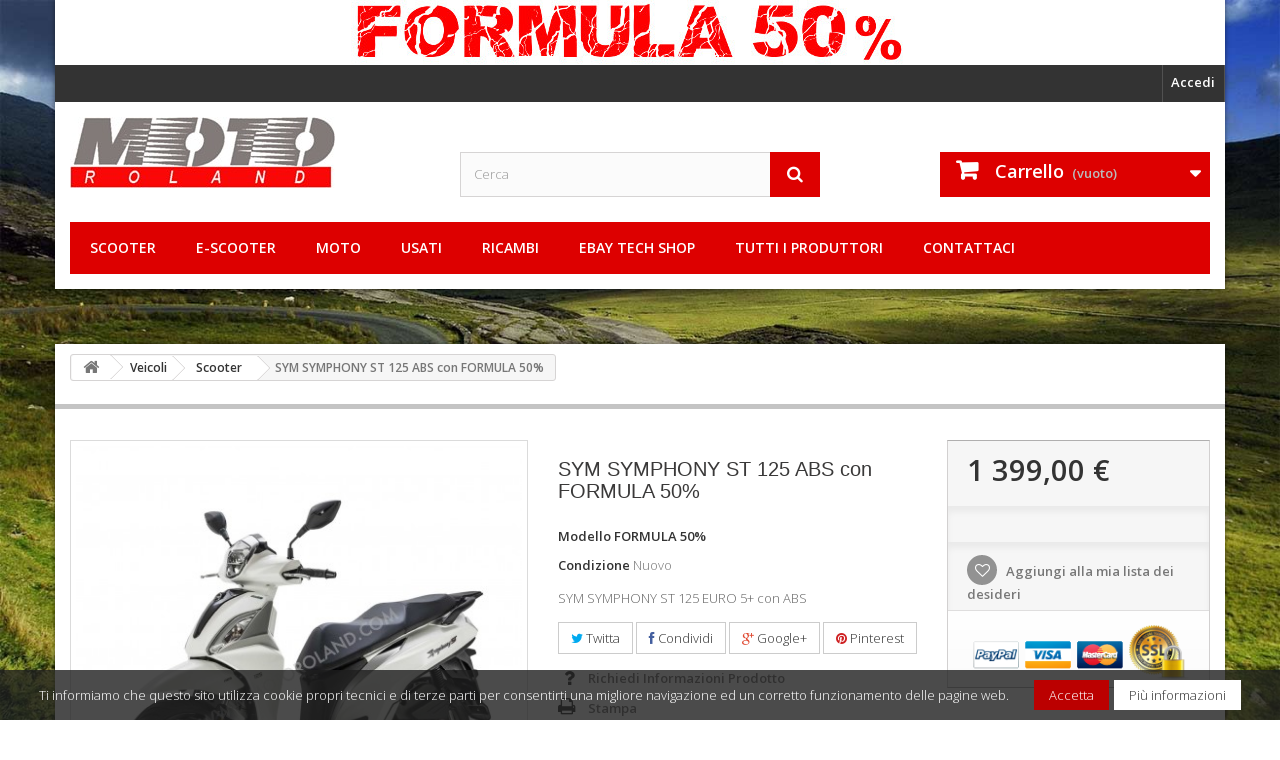

--- FILE ---
content_type: text/html; charset=utf-8
request_url: https://www.motoroland.com/scooter/560-sym-symphony-st-125-abs-con-formula-50.html
body_size: 13159
content:
<!DOCTYPE HTML>
<!--[if lt IE 7]> <html class="no-js lt-ie9 lt-ie8 lt-ie7 " lang="it"><![endif]-->
<!--[if IE 7]><html class="no-js lt-ie9 lt-ie8 ie7" lang="it"><![endif]-->
<!--[if IE 8]><html class="no-js lt-ie9 ie8" lang="it"><![endif]-->
<!--[if gt IE 8]> <html class="no-js ie9" lang="it"><![endif]-->
<html lang="it">
	<head>

		<meta charset="utf-8" />
		<title>SYM SYMPHONY ST 125 SCOOTER EURO 5+ con ABS BOLZANO BOZEN</title>
		<meta name="description" content="SYM SYMPHONY ST 125 EURO 5+ con ABS" />
		<meta name="generator" content="PrestaShop" />
		<meta name="robots" content="index,follow" />
		<meta name="viewport" content="width=device-width, minimum-scale=0.25, maximum-scale=1.6, initial-scale=1.0" /> 
		<meta name="apple-mobile-web-app-capable" content="yes" /> 
		<link rel="icon" type="image/vnd.microsoft.icon" href="/img/favicon.ico?1764318254" />
		<link rel="shortcut icon" type="image/x-icon" href="/img/favicon.ico?1764318254" />
			<link rel="stylesheet" href="/themes/roland/css/global.css" type="text/css" media="all" />
			<link rel="stylesheet" href="/themes/roland/css/autoload/highdpi.css" type="text/css" media="all" />
			<link rel="stylesheet" href="/themes/roland/css/autoload/responsive-tables.css" type="text/css" media="all" />
			<link rel="stylesheet" href="/themes/roland/css/autoload/uniform.default.css" type="text/css" media="all" />
			<link rel="stylesheet" href="/js/jquery/plugins/fancybox/jquery.fancybox.css" type="text/css" media="all" />
			<link rel="stylesheet" href="/themes/roland/css/modules/blocktopmenu/css/blocktopmenu.css" type="text/css" media="all" />
			<link rel="stylesheet" href="/themes/roland/css/modules/blocktopmenu/css/superfish-modified.css" type="text/css" media="all" />
			<link rel="stylesheet" href="/themes/roland/css/product.css" type="text/css" media="all" />
			<link rel="stylesheet" href="/themes/roland/css/print.css" type="text/css" media="print" />
			<link rel="stylesheet" href="/js/jquery/plugins/bxslider/jquery.bxslider.css" type="text/css" media="all" />
			<link rel="stylesheet" href="/modules/socialsharing/css/socialsharing.css" type="text/css" media="all" />
			<link rel="stylesheet" href="/themes/roland/css/modules/blockbanner/blockbanner.css" type="text/css" media="all" />
			<link rel="stylesheet" href="/themes/roland/css/modules/blockcart/blockcart.css" type="text/css" media="all" />
			<link rel="stylesheet" href="/themes/roland/css/modules/blockcategories/blockcategories.css" type="text/css" media="all" />
			<link rel="stylesheet" href="/themes/roland/css/modules/blockcurrencies/blockcurrencies.css" type="text/css" media="all" />
			<link rel="stylesheet" href="/themes/roland/css/modules/blocklanguages/blocklanguages.css" type="text/css" media="all" />
			<link rel="stylesheet" href="/themes/roland/css/modules/blockcontact/blockcontact.css" type="text/css" media="all" />
			<link rel="stylesheet" href="/themes/roland/css/modules/blocknewsletter/blocknewsletter.css" type="text/css" media="all" />
			<link rel="stylesheet" href="/themes/roland/css/modules/blocksearch/blocksearch.css" type="text/css" media="all" />
			<link rel="stylesheet" href="/js/jquery/plugins/autocomplete/jquery.autocomplete.css" type="text/css" media="all" />
			<link rel="stylesheet" href="/themes/roland/css/product_list.css" type="text/css" media="all" />
			<link rel="stylesheet" href="/themes/roland/css/modules/blocktags/blocktags.css" type="text/css" media="all" />
			<link rel="stylesheet" href="/themes/roland/css/modules/blockuserinfo/blockuserinfo.css" type="text/css" media="all" />
			<link rel="stylesheet" href="/themes/roland/css/modules/blockviewed/blockviewed.css" type="text/css" media="all" />
			<link rel="stylesheet" href="/modules/themeconfigurator/css/hooks.css" type="text/css" media="all" />
			<link rel="stylesheet" href="/themes/roland/css/modules/blockwishlist/blockwishlist.css" type="text/css" media="all" />
			<link rel="stylesheet" href="/themes/roland/css/modules/productcomments/productcomments.css" type="text/css" media="all" />
			<link rel="stylesheet" href="/modules/paypal/views/css/paypal.css" type="text/css" media="all" />
			<link rel="stylesheet" href="/themes/roland/css/modules/mailalerts/mailalerts.css" type="text/css" media="all" />
			<link rel="stylesheet" href="/modules/productenquiry/css/styles.css" type="text/css" media="all" />
			<link rel="stylesheet" href="/modules/notarobot/views/css/front.css" type="text/css" media="all" />
						<script type="text/javascript">
var CUSTOMIZE_TEXTFIELD = 1;
var FancyboxI18nClose = 'chiudere';
var FancyboxI18nNext = 'Successivo';
var FancyboxI18nPrev = 'Precedente';
var PS_CATALOG_MODE = false;
var added_to_wishlist = 'Added to your wishlist.';
var ajax_allowed = true;
var ajaxsearch = true;
var allowBuyWhenOutOfStock = true;
var attribute_anchor_separator = '-';
var attributesCombinations = [];
var availableLaterValue = 'su ordinazione 2/4 settimane';
var availableNowValue = 'disponibile';
var baseDir = 'https://www.motoroland.com/';
var baseUri = 'https://www.motoroland.com/';
var blocksearch_type = 'top';
var confirm_report_message = 'Are you sure you want report this comment?';
var contentOnly = false;
var currencyBlank = 1;
var currencyFormat = 2;
var currencyRate = 1;
var currencySign = '€';
var currentDate = '2026-01-21 18:01:09';
var customizationFields = false;
var customizationIdMessage = 'Personalizzazione n.';
var default_eco_tax = 0;
var delete_txt = 'Elimina';
var displayPrice = 0;
var doesntExist = 'Il prodotto non esiste in questo modello. Scegline un altro.';
var doesntExistNoMore = 'Questo prodotto non è più disponibile';
var doesntExistNoMoreBut = 'con questi attributi, ma è disponibile con altri.';
var ecotaxTax_rate = 0;
var fieldRequired = 'Si prega di compilare tutti i campi obbligatori, quindi salvare la personalizzazione.';
var freeProductTranslation = 'Gratuito!';
var freeShippingTranslation = 'Spedizione gratuita!';
var group_reduction = 0;
var idDefaultImage = 2296;
var id_lang = 1;
var id_product = 560;
var img_dir = 'https://www.motoroland.com/themes/roland/img/';
var img_prod_dir = 'https://www.motoroland.com/img/p/';
var img_ps_dir = 'https://www.motoroland.com/img/';
var instantsearch = true;
var isGuest = 0;
var isLogged = 0;
var jqZoomEnabled = false;
var loggin_required = 'Devi essere autenticato per gestire la tua lista desideri.';
var maxQuantityToAllowDisplayOfLastQuantityMessage = 3;
var minimalQuantity = 1;
var moderation_active = true;
var mywishlist_url = 'https://www.motoroland.com/module/blockwishlist/mywishlist';
var noTaxForThisProduct = false;
var oosHookJsCodeFunctions = [];
var page_name = 'product';
var placeholder_blocknewsletter = 'Digita la tua e-mail';
var priceDisplayMethod = 0;
var priceDisplayPrecision = 2;
var productAvailableForOrder = false;
var productBasePriceTaxExcluded = 1146.721311;
var productHasAttributes = false;
var productPrice = 1399;
var productPriceTaxExcluded = 1146.721311;
var productPriceWithoutReduction = 1398.999999;
var productReference = 'FORMULA 50%';
var productShowPrice = true;
var productUnitPriceRatio = 0;
var product_specific_price = [];
var productcomment_added = 'Il tuo commento è stato aggiunto!';
var productcomment_added_moderation = 'Your comment has been added and will be available once approved by a moderator';
var productcomment_ok = 'OK';
var productcomment_title = 'Nuovo commento.';
var productcomments_controller_url = 'https://www.motoroland.com/module/productcomments/default';
var productcomments_url_rewrite = true;
var quantitiesDisplayAllowed = true;
var quantityAvailable = 0;
var quickView = true;
var reduction_percent = 0;
var reduction_price = 0;
var removingLinkText = 'rimuovi questo prodotto dal mio carrello';
var roundMode = 2;
var search_url = 'https://www.motoroland.com/cerca';
var secure_key = '0676d50b2e9f1ecb346e56dd716f9956';
var sharing_img = 'https://www.motoroland.com/2296/sym-symphony-st-125-abs-con-formula-50.jpg';
var sharing_name = 'SYM SYMPHONY ST 125 ABS con FORMULA 50%';
var sharing_url = 'https://www.motoroland.com/scooter/560-sym-symphony-st-125-abs-con-formula-50.html';
var specific_currency = false;
var specific_price = 0;
var static_token = '2e4f94d5536ca01bcf0c8ca8281422bd';
var stock_management = 1;
var taxRate = 22;
var token = '2e4f94d5536ca01bcf0c8ca8281422bd';
var uploading_in_progress = 'Caricamento in corso, attendere prego ...';
var usingSecureMode = true;
var wishlistProductsIds = false;
</script>

						<script type="text/javascript" src="/js/jquery/jquery-1.11.0.min.js"></script>
						<script type="text/javascript" src="/js/jquery/jquery-migrate-1.2.1.min.js"></script>
						<script type="text/javascript" src="/js/jquery/plugins/jquery.easing.js"></script>
						<script type="text/javascript" src="/js/tools.js"></script>
						<script type="text/javascript" src="/themes/roland/js/global.js"></script>
						<script type="text/javascript" src="/themes/roland/js/autoload/10-bootstrap.min.js"></script>
						<script type="text/javascript" src="/themes/roland/js/autoload/15-jquery.total-storage.min.js"></script>
						<script type="text/javascript" src="/themes/roland/js/autoload/15-jquery.uniform-modified.js"></script>
						<script type="text/javascript" src="/js/jquery/plugins/fancybox/jquery.fancybox.js"></script>
						<script type="text/javascript" src="/themes/roland/js/products-comparison.js"></script>
						<script type="text/javascript" src="/themes/roland/js/backstretch.js"></script>
						<script type="text/javascript" src="/js/jquery/plugins/jquery.idTabs.js"></script>
						<script type="text/javascript" src="/js/jquery/plugins/jquery.scrollTo.js"></script>
						<script type="text/javascript" src="/js/jquery/plugins/jquery.serialScroll.js"></script>
						<script type="text/javascript" src="/js/jquery/plugins/bxslider/jquery.bxslider.js"></script>
						<script type="text/javascript" src="/themes/roland/js/product.js"></script>
						<script type="text/javascript" src="/modules/socialsharing/js/socialsharing.js"></script>
						<script type="text/javascript" src="/themes/roland/js/modules/blockcart/ajax-cart.js"></script>
						<script type="text/javascript" src="/themes/roland/js/tools/treeManagement.js"></script>
						<script type="text/javascript" src="/themes/roland/js/modules/blocknewsletter/blocknewsletter.js"></script>
						<script type="text/javascript" src="/js/jquery/plugins/autocomplete/jquery.autocomplete.js"></script>
						<script type="text/javascript" src="/themes/roland/js/modules/blocksearch/blocksearch.js"></script>
						<script type="text/javascript" src="/themes/roland/js/modules/blockwishlist/js/ajax-wishlist.js"></script>
						<script type="text/javascript" src="/modules/productcomments/js/jquery.rating.pack.js"></script>
						<script type="text/javascript" src="/themes/roland/js/modules/mailalerts/mailalerts.js"></script>
						<script type="text/javascript" src="/modules/productenquiry/js/jquery.colorbox.js"></script>
						<script type="text/javascript" src="/modules/productenquiry/js/jquery.validate.js"></script>
						<script type="text/javascript" src="/themes/roland/js/modules/blocktopmenu/js/hoverIntent.js"></script>
						<script type="text/javascript" src="/themes/roland/js/modules/blocktopmenu/js/superfish-modified.js"></script>
						<script type="text/javascript" src="/themes/roland/js/modules/blocktopmenu/js/blocktopmenu.js"></script>
						<script type="text/javascript" src="/modules/productcomments/js/jquery.textareaCounter.plugin.js"></script>
						<script type="text/javascript" src="/themes/roland/js/modules/productcomments/js/productcomments.js"></script>
						<script type="text/javascript" src="/modules/statsdata/js/plugindetect.js"></script>
							
		<meta property="og:type" content="product" />
<meta property="og:url" content="https://www.motoroland.com/scooter/560-sym-symphony-st-125-abs-con-formula-50.html" />
<meta property="og:title" content="SYM SYMPHONY ST 125 SCOOTER EURO 5+ con ABS BOLZANO BOZEN" />
<meta property="og:site_name" content="Moto Roland srl" />
<meta property="og:description" content="SYM SYMPHONY ST 125 EURO 5+ con ABS" />
<meta property="og:image" content="https://www.motoroland.com/2296-large_default/sym-symphony-st-125-abs-con-formula-50.jpg" />
<meta property="product:pretax_price:amount" content="1146.72" />
<meta property="product:pretax_price:currency" content="EUR" />
<meta property="product:price:amount" content="1399" />
<meta property="product:price:currency" content="EUR" />
<meta property="product:weight:value" content="100.000000" />
<meta property="product:weight:units" content="kg" />
<script defer type="text/javascript">/*
* 2007-2018 PrestaShop
*
* NOTICE OF LICENSE
*
* This source file is subject to the Academic Free License (AFL 3.0)
* that is bundled with this package in the file LICENSE.txt.
* It is also available through the world-wide-web at this URL:
* http://opensource.org/licenses/afl-3.0.php
* If you did not receive a copy of the license and are unable to
* obtain it through the world-wide-web, please send an email
* to license@prestashop.com so we can send you a copy immediately.
*
* DISCLAIMER
*
* Do not edit or add to this file if you wish to upgrade PrestaShop to newer
* versions in the future. If you wish to customize PrestaShop for your
* needs please refer to http://www.prestashop.com for more information.
*
*  @author 2007-2019 PayPal
 *  @author 2007-2013 PrestaShop SA <contact@prestashop.com>
 *  @author 2014-2019 202 ecommerce <tech@202-ecommerce.com>
*  @copyright PayPal
*  @license http://opensource.org/licenses/osl-3.0.php Open Software License (OSL 3.0)
*  
*/


    

function updateFormDatas()
{
	var nb = $('#quantity_wanted').val();
	var id = $('#idCombination').val();

	$('.paypal_payment_form input[name=quantity]').val(nb);
	$('.paypal_payment_form input[name=id_p_attr]').val(id);
}
	
$(document).ready( function() {
    
		var baseDirPP = baseDir.replace('http:', 'https:');
		
	if($('#in_context_checkout_enabled').val() != 1)
	{
        $(document).on('click','#payment_paypal_express_checkout', function() {
			$('#paypal_payment_form_cart').submit();
			return false;
		});
	}


	var jquery_version = $.fn.jquery.split('.');
	if(jquery_version[0]>=1 && jquery_version[1] >= 7)
	{
		$('body').on('submit',".paypal_payment_form", function () {
			updateFormDatas();
		});
	}
	else {
		$('.paypal_payment_form').live('submit', function () {
			updateFormDatas();
		});
	}

	function displayExpressCheckoutShortcut() {
		var id_product = $('input[name="id_product"]').val();
		var id_product_attribute = $('input[name="id_product_attribute"]').val();
		$.ajax({
			type: "GET",
			url: baseDirPP+'/modules/paypal/express_checkout/ajax.php',
			data: { get_qty: "1", id_product: id_product, id_product_attribute: id_product_attribute },
			cache: false,
			success: function(result) {
				if (result == '1') {
					$('#container_express_checkout').slideDown();
				} else {
					$('#container_express_checkout').slideUp();
				}
				return true;
			}
		});
	}

	$('select[name^="group_"]').change(function () {
		setTimeout(function(){displayExpressCheckoutShortcut()}, 500);
	});

	$('.color_pick').click(function () {
		setTimeout(function(){displayExpressCheckoutShortcut()}, 500);
	});

    if($('body#product').length > 0) {
        setTimeout(function(){displayExpressCheckoutShortcut()}, 500);
    }
	
	
			

	var modulePath = 'modules/paypal';
	var subFolder = '/integral_evolution';

	var fullPath = baseDirPP + modulePath + subFolder;
	var confirmTimer = false;
		
	if ($('form[target="hss_iframe"]').length == 0) {
		if ($('select[name^="group_"]').length > 0)
			displayExpressCheckoutShortcut();
		return false;
	} else {
		checkOrder();
	}

	function checkOrder() {
		if(confirmTimer == false)
			confirmTimer = setInterval(getOrdersCount, 1000);
	}

	});


</script>
<style type="text/css">
        </style>

<script src='https://www.google.com/recaptcha/api.js?onload=nar_onLoad&render=explicit' async defer></script>
<script type="text/javascript">
    var nar_selector = "#contact [name=submitMessage]";
    var $nar_elem = null;

    function nar_findReElement() {
        if (nar_selector && !$nar_elem) {
            var $nar_elem = $(nar_selector);

            if (!$nar_elem.length) {
                return null;
            }
        }

        return $nar_elem;
    }
</script>

<script type="text/javascript">
    var nar_recaptcha = '<div id="nar-gre" class="g-recaptcha" data-sitekey="6LcCWykTAAAAALwR1yFI_TnGAfPlb-NJJbaPHySS" data-theme="light" data-size="normal"></div>';

    
        var nar_onLoad = function () {
            var $nar_elem = nar_findReElement();

            if ($nar_elem !== null) {
                $(nar_recaptcha).insertBefore($nar_elem);
                grecaptcha.render('nar-gre');
            }
        };
    
</script><script type="text/javascript">
						var checkCaptchaUrl ="/modules/eicaptcha/eicaptcha-ajax.php";
						var RecaptachKey = "6LfMmLIUAAAAAJJiF_iDPLhSdnyAj-pCmDtXJu9g";
						var RecaptchaTheme = "light";
					</script>
					<script src="https://www.google.com/recaptcha/api.js?onload=onloadCallback&render=explicit&hl=it" async defer></script>
					<script type="text/javascript" src="/modules/eicaptcha//views/js/eicaptcha-modules.js"></script>
		<link rel="stylesheet" href="https://fonts.googleapis.com/css?family=Open+Sans:300,600" type="text/css" media="all" />
		<!--[if IE 8]>
		<script src="https://oss.maxcdn.com/libs/html5shiv/3.7.0/html5shiv.js"></script>
		<script src="https://oss.maxcdn.com/libs/respond.js/1.3.0/respond.min.js"></script>
		<![endif]-->
	</head>
	<body id="product" class="product product-560 product-sym-symphony-st-125-abs-con-formula-50 category-55 category-scooter hide-left-column hide-right-column lang_it">
					<div id="page">
			<div class="header-container">
				<header id="header" class="container">
					<div class="banner">
						<div class="container">
							<div class="row">
								<a href="https://www.motoroland.com/index.php?controller=attachment&amp;id_attachment=8" title="Formula 50% - Download Condizioni">
	<img class="img-responsive" src="https://www.motoroland.com/modules/blockbanner/img/83b620fbd113a209074b27606956589e.jpg" alt="Formula 50% - Download Condizioni" title="Formula 50% - Download Condizioni" width="1170" height="65" />
</a>

							</div>
						</div>
					</div>
					<div class="nav">
						<div class="container">
							<div class="row">
								<nav><!-- Block user information module NAV  -->
<div class="header_user_info">
			<a class="login" href="https://www.motoroland.com/il-mio-account" rel="nofollow" title="Login to your customer account">
			Accedi
		</a>
	</div>
<!-- /Block usmodule NAV --><!-- Block languages module -->
<!-- /Block languages module -->
</nav>
							</div>
						</div>
					</div>
					<div>
						<div class="container">
							<div class="row">
								<div id="header_logo">
									<a href="http://www.motoroland.com/" title="Moto Roland srl">
										<img class="logo img-responsive" src="https://www.motoroland.com/img/motoroland-srl-1402993985.jpg" alt="Moto Roland srl" width="265" height="71"/>
									</a>
								</div>
								<!-- Block search module TOP -->
<div id="search_block_top" class="col-sm-4 clearfix">
	<form id="searchbox" method="get" action="https://www.motoroland.com/cerca" >
		<input type="hidden" name="controller" value="search" />
		<input type="hidden" name="orderby" value="position" />
		<input type="hidden" name="orderway" value="desc" />
		<input class="search_query form-control" type="text" id="search_query_top" name="search_query" placeholder="Cerca" value="" />
		<button type="submit" name="submit_search" class="btn btn-default button-search">
			<span>Cerca</span>
		</button>
	</form>
</div>
<!-- /Block search module TOP --><!-- MODULE Block cart -->
<div class="col-sm-4 clearfix">
	<div class="shopping_cart">
		<a href="https://www.motoroland.com/ordine" title="Vedi il mio carrello" rel="nofollow">
			<b>Carrello</b>
			<span class="ajax_cart_quantity unvisible">0</span>
			<span class="ajax_cart_product_txt unvisible">Prodotto</span>
			<span class="ajax_cart_product_txt_s unvisible">Prodotti</span>
			<span class="ajax_cart_total unvisible">
							</span>
			<span class="ajax_cart_no_product">(vuoto)</span>
					</a>
					<div class="cart_block block exclusive">
				<div class="block_content">
					<!-- block list of products -->
					<div class="cart_block_list">
												<p class="cart_block_no_products">
							Nessun prodotto
						</p>
												<div class="cart-prices">
							<div class="cart-prices-line first-line">
								<span class="price cart_block_shipping_cost ajax_cart_shipping_cost">
																			Spedizione gratuita!
																	</span>
								<span>
									Spedizione
								</span>
							</div>
																					<div class="cart-prices-line last-line">
								<span class="price cart_block_total ajax_block_cart_total">0,00 €</span>
								<span>Totale</span>
							</div>
													</div>
						<p class="cart-buttons">
							<a id="button_order_cart" class="btn btn-default button button-small" href="https://www.motoroland.com/ordine" title="Pagamento" rel="nofollow">
								<span>
									Pagamento<i class="icon-chevron-right right"></i>
								</span>
							</a>
						</p>
					</div>
				</div>
			</div><!-- .cart_block -->
			</div>
</div>

	<div id="layer_cart">
		<div class="clearfix">
			<div class="layer_cart_product col-xs-12 col-md-6">
				<span class="cross" title="Chiudi finestra"></span>
				<h2>
					<i class="icon-ok"></i>Prodotto aggiunto al tuo carrello
				</h2>
				<div class="product-image-container layer_cart_img">
				</div>
				<div class="layer_cart_product_info">
					<span id="layer_cart_product_title" class="product-name"></span>
					<span id="layer_cart_product_attributes"></span>
					<div>
						<strong class="dark">Quantità</strong>
						<span id="layer_cart_product_quantity"></span>
					</div>
					<div>
						<strong class="dark">Totale</strong>
						<span id="layer_cart_product_price"></span>
					</div>
				</div>
			</div>
			<div class="layer_cart_cart col-xs-12 col-md-6">
				<h2>
					<!-- Plural Case [both cases are needed because page may be updated in Javascript] -->
					<span class="ajax_cart_product_txt_s  unvisible">
						Ci sono <span class="ajax_cart_quantity">0</span> articoli nel tuo carrello.
					</span>
					<!-- Singular Case [both cases are needed because page may be updated in Javascript] -->
					<span class="ajax_cart_product_txt ">
						Il tuo carrello contiene un oggetto.
					</span>
				</h2>
	
				<div class="layer_cart_row">
					<strong class="dark">
						Totale prodotti
													(Tasse incl.)
											</strong>
					<span class="ajax_block_products_total">
											</span>
				</div>
	
								<div class="layer_cart_row">
					<strong class="dark">
						Totale spedizione&nbsp;(Tasse escluse)
					</strong>
					<span class="ajax_cart_shipping_cost">
													Spedizione gratuita!
											</span>
				</div>
								<div class="layer_cart_row">	
					<strong class="dark">
						Totale
													(Tasse incl.)
											</strong>
					<span class="ajax_block_cart_total">
											</span>
				</div>
				<div class="button-container">	
					<span class="continue btn btn-default button exclusive-medium" title="Continua lo shopping">
						<span>
							<i class="icon-chevron-left left"></i>Continua lo shopping
						</span>
					</span>
					<a class="btn btn-default button button-medium"	href="https://www.motoroland.com/ordine" title="Procedi con il checkout" rel="nofollow">
						<span>
							Procedi con il checkout<i class="icon-chevron-right right"></i>
						</span>
					</a>	
				</div>
			</div>
		</div>
		<div class="crossseling"></div>
	</div> <!-- #layer_cart -->
	<div class="layer_cart_overlay"></div>

<!-- /MODULE Block cart -->	<!-- Menu -->
	<div id="block_top_menu" class="sf-contener clearfix col-lg-12">
		<div class="cat-title">Categorie</div>
		<ul class="sf-menu clearfix menu-content">
			<li><a href="https://www.motoroland.com/55-scooter" title="Scooter">Scooter</a></li><li><a href="https://www.motoroland.com/64-e-scooter" title="e-Scooter">e-Scooter</a></li><li><a href="https://www.motoroland.com/54-moto" title="Moto">Moto</a></li><li><a href="https://www.motoroland.com/56-usati" title="Usati">Usati</a></li><li><a href="https://www.motoroland.com/30-ricambi" title="Ricambi">Ricambi</a><ul><li><a href="https://www.motoroland.com/48-kit-trasmissione" title="Kit Trasmissione">Kit Trasmissione</a></li><li><a href="https://www.motoroland.com/62-varie" title="Varie">Varie</a></li></ul></li><li><a href="https://www.ebay.it/str/motorolandtechshop" onclick="return !window.open(this.href);" title="eBay Tech Shop">eBay Tech Shop</a></li>
<li><a href="https://www.motoroland.com/produttori" title="Tutti i produttori">Tutti i produttori</a><ul>
<li><a href="https://www.motoroland.com/35_archive-motorcycle" title="Archive Motorcycle">Archive Motorcycle</a></li>
<li><a href="https://www.motoroland.com/22_askoll" title="Askoll">Askoll</a></li>
<li><a href="https://www.motoroland.com/37_beta-motor" title="Beta Motor">Beta Motor</a></li>
<li><a href="https://www.motoroland.com/27_brixton" title="Brixton">Brixton</a></li>
<li><a href="https://www.motoroland.com/14_ducati" title="Ducati">Ducati</a></li>
<li><a href="https://www.motoroland.com/8_ksr-moto" title="KSR MOTO">KSR MOTO</a></li>
<li><a href="https://www.motoroland.com/30_malaguti" title="Malaguti">Malaguti</a></li>
<li><a href="https://www.motoroland.com/19_moto-roland" title="Moto Roland">Moto Roland</a></li>
<li><a href="https://www.motoroland.com/38_motron-motorcycles" title="Motron Motorcycles">Motron Motorcycles</a></li>
<li><a href="https://www.motoroland.com/17_ognibene-did" title="Ognibene D.I.D">Ognibene D.I.D</a></li>
<li><a href="https://www.motoroland.com/18_pbr-ek" title="P.B.R. EK">P.B.R. EK</a></li>
<li><a href="https://www.motoroland.com/24_sym" title="SYM">SYM</a></li>
<li><a href="https://www.motoroland.com/36_wottan" title="Wottan">Wottan</a></li>
</ul><li><a href="mailto:info@motoroland.com?subject=Informazioni" onclick="return !window.open(this.href);" title="Contattaci">Contattaci</a></li>

					</ul>
	</div>
	<!--/ Menu -->
							</div>
						</div>
					</div>
				</header>
			</div>
			<div class="columns-container">
				<div id="columns" class="container">
					<div class="mainmenu-block">
						
					</div>
											
<!-- Breadcrumb -->
<div class="breadcrumb clearfix">
	<a class="home" href="http://www.motoroland.com/" title="Torna alla Home"><i class="icon-home"></i></a>
			<span class="navigation-pipe" >&gt;</span>
					<a href="https://www.motoroland.com/51-veicoli" title="Veicoli" data-gg="">Veicoli</a><span class="navigation-pipe">></span><a href="https://www.motoroland.com/55-scooter" title="Scooter" data-gg="">Scooter</a><span class="navigation-pipe">></span>SYM SYMPHONY ST 125 ABS con FORMULA 50%
			</div>
<!-- /Breadcrumb -->
										<div class="row">
						<div id="top_column" class="center_column col-xs-12 col-sm-12"></div>
					</div>
					<div class="row">
												<div id="center_column" class="center_column col-xs-12 col-sm-12">
	

								<div class="primary_block row" itemscope itemtype="http://schema.org/Product">
					<div class="container">
				<div class="top-hr"></div>
			</div>
								<!-- left infos-->  
		<div class="pb-left-column col-xs-12 col-sm-4 col-md-5">
			<!-- product img-->        
			<div id="image-block" class="clearfix">
																	<span id="view_full_size">
													<img id="bigpic" itemprop="image" src="https://www.motoroland.com/2296-large_default/sym-symphony-st-125-abs-con-formula-50.jpg" title="SYM SYMPHONY ST 125 ABS" alt="SYM SYMPHONY ST 125 ABS" width="458" height="458"/>
															<span class="span_link no-print">Visualizza ingrandito</span>
																		</span>
							</div> <!-- end image-block -->
							<!-- thumbnails -->
				<div id="views_block" class="clearfix ">
										<div id="thumbs_list">
						<ul id="thumbs_list_frame">
																																																						<li id="thumbnail_2296">
									<a 
																					href="https://www.motoroland.com/2296-thickbox_default/sym-symphony-st-125-abs-con-formula-50.jpg"
											data-fancybox-group="other-views"
											class="fancybox shown"
																				title="SYM SYMPHONY ST 125 ABS">
										<img class="img-responsive" id="thumb_2296" src="https://www.motoroland.com/2296-cart_default/sym-symphony-st-125-abs-con-formula-50.jpg" alt="SYM SYMPHONY ST 125 ABS" title="SYM SYMPHONY ST 125 ABS" height="80" width="80" itemprop="image" />
									</a>
								</li>
																																																<li id="thumbnail_2297">
									<a 
																					href="https://www.motoroland.com/2297-thickbox_default/sym-symphony-st-125-abs-con-formula-50.jpg"
											data-fancybox-group="other-views"
											class="fancybox"
																				title="SYM SYMPHONY ST 125 ABS">
										<img class="img-responsive" id="thumb_2297" src="https://www.motoroland.com/2297-cart_default/sym-symphony-st-125-abs-con-formula-50.jpg" alt="SYM SYMPHONY ST 125 ABS" title="SYM SYMPHONY ST 125 ABS" height="80" width="80" itemprop="image" />
									</a>
								</li>
																																																<li id="thumbnail_2299" class="last">
									<a 
																					href="https://www.motoroland.com/2299-thickbox_default/sym-symphony-st-125-abs-con-formula-50.jpg"
											data-fancybox-group="other-views"
											class="fancybox"
																				title="SYM SYMPHONY ST 125 ABS">
										<img class="img-responsive" id="thumb_2299" src="https://www.motoroland.com/2299-cart_default/sym-symphony-st-125-abs-con-formula-50.jpg" alt="SYM SYMPHONY ST 125 ABS" title="SYM SYMPHONY ST 125 ABS" height="80" width="80" itemprop="image" />
									</a>
								</li>
																			</ul>
					</div> <!-- end thumbs_list -->
									</div> <!-- end views-block -->
				<!-- end thumbnails -->
										<p class="resetimg clear no-print">
					<span id="wrapResetImages" style="display: none;">
						<a href="https://www.motoroland.com/scooter/560-sym-symphony-st-125-abs-con-formula-50.html" name="resetImages">
							<i class="icon-repeat"></i>
							Mostra tutte le immagini
						</a>
					</span>
				</p>
					</div> <!-- end pb-left-column -->
		<!-- end left infos--> 
		<!-- center infos -->
		<div class="pb-center-column col-xs-12 col-sm-4">
				
			<h1 itemprop="name">SYM SYMPHONY ST 125 ABS con FORMULA 50%</h1>
			<p id="product_reference">
				<label>Modello </label>
				<span class="editable" itemprop="sku">FORMULA 50%</span>
			</p>
						<p id="product_condition">
				<label>Condizione </label>
				<span class="editable" itemprop="condition">				Nuovo
							</span>
			</p>
							<div id="short_description_block">
											<div id="short_description_content" class="rte align_justify" itemprop="description"><p>SYM SYMPHONY ST 125 EURO 5+ con ABS</p></div>
					
											<p class="buttons_bottom_block">
							<a href="javascript:{}" class="button">
								Maggiori dettagli
							</a>
						</p>
										<!---->
				</div> <!-- end short_description_block -->
													<!-- availability -->
				<p id="availability_statut" style="display: none;">
					
					<span id="availability_value" class="warning_inline">su ordinazione 2/4 settimane</span>				
				</p>
				<p class="warning_inline" id="last_quantities" style="display: none" >Attenzione: Ultimi articoli in magazzino!</p>
						<p id="availability_date" style="display: none;">
				<span id="availability_date_label">Disponibile dal:</span>
				<span id="availability_date_value"></span>
			</p>
			<!-- Out of stock hook -->
			<div id="oosHook">
				
			</div>
			
	<p class="socialsharing_product list-inline no-print">
					<button data-type="twitter" type="button" class="btn btn-default btn-twitter social-sharing">
				<i class="icon-twitter"></i> Twitta
				<!-- <img src="https://www.motoroland.com/modules/socialsharing/img/twitter.gif" alt="Tweet" /> -->
			</button>
							<button data-type="facebook" type="button" class="btn btn-default btn-facebook social-sharing">
				<i class="icon-facebook"></i> Condividi
				<!-- <img src="https://www.motoroland.com/modules/socialsharing/img/facebook.gif" alt="Facebook Like" /> -->
			</button>
							<button data-type="google-plus" type="button" class="btn btn-default btn-google-plus social-sharing">
				<i class="icon-google-plus"></i> Google+
				<!-- <img src="https://www.motoroland.com/modules/socialsharing/img/google.gif" alt="Google Plus" /> -->
			</button>
							<button data-type="pinterest" type="button" class="btn btn-default btn-pinterest social-sharing">
				<i class="icon-pinterest"></i> Pinterest
				<!-- <img src="https://www.motoroland.com/modules/socialsharing/img/pinterest.gif" alt="Pinterest" /> -->
			</button>
			</p>
 
<!--  /Module ProductComments -->      <link rel="stylesheet" href="/modules/productenquiry/css/colorbox_style1.css">
    <style type="text/css">
      a.inline.cboxElement {
        color: #777676;
        font-weight: 700;
        position: relative;
        padding-left: 30px;
        line-height: 22px;
        display: inline-block;
        padding-bottom: 8px;      
      }
      h3.form-heading span {
        color: ;
      }
      h3.form-heading {
        color: ;
      }
  }
  }
  </style>
  <script type="text/javascript">
  var success_message = 'Messaggio Inviato!'
    if(success_message == '') {
      success_message = 'Thank You For Your Enquiry, We Will Get Back To You Soon';
    }
  </script>
  <!--<a id="enquiry-form" href="#">Richiedi Informazioni Prodotto</a>-->
  <a class='inline' href="#inline_content">Richiedi Informazioni Prodotto</a>

<div class="page-content-wrapper" style="display: none;">
<div id='inline_content' style='padding:10px; background:#fff;'>
  <div id="enquiry-content" class="form-wrapper" >
    <div id="mg-enquiry-form-wrap">
    <div class="form-content">
      <h3 class="form-heading">Send Enquiry For SYM SYMPHONY ST 125 ABS con FORMULA 50% </h3>
      <div class="success"></div>
      <div class="row">
        <div class="product-image clearfix col-xs-12 col-sm-6">
          <br>
                                                                                                                                                                                                                                                                                                                                                                                                                                                                                                                                                                                                                                                                                                                                                                                                                                                                                                                                                                                                                                                                                                                                                                                                                                                                                                                                                                                                                                                                                                                                                                                                                                                                                                                                                                                                                                                                                                                                                                                                                                                                                                                                                                                                                                                                                                                                                                                                                                                                                                                                                                                                                                                                                                                                                                                                                                                                                                                                                                                                                                                                                                                                          <img class="product-image" src="img/p/2/2/9/6/2296-home_default.jpg" alt="SYM SYMPHONY ST 125 ABS con FORMULA 50%">
              <h3 class="product-name">SYM SYMPHONY ST 125 ABS con FORMULA 50%</h3>
              <p class="product-desc"> SYM SYMPHONY ST 125 EURO 5+ con ABS </p>
                                                                                                                                                                                                                                                                                                                                                                                                                                                                                                                                                                                                                                                                                                                                                                                                                                                                                                                                                                                                                                                                                                                                                                                                                                                                                                                                                                                                                                                                                                                                                                                          
        </div>
        <div id="enquiry-form" class="col-xs-12 col-sm-6">
          <form id="mg-enquiry-form" class="formular" method="" action="">
            <input type="hidden" name="product_name" id="product_name">
            <input type="hidden" name="langId" id="langId">
            <label for="name">Name</label>
            <input type="text" name="name" id="name" required>
            <label for="email">Email</label>
            <input type="email" name="email" id="email" required> 
                                    <label for="subject">Subject</label>
            <input type="text" name="subject" id="subject" required>
            <label for="message">Message</label>
            <textarea name="message" id="message" cols="30" rows="10"></textarea>
            <input type="submit" name="submit-query" id="submit-enquiry" />
            &nbsp; or &nbsp; <button type="reset" value="Reset" class="reset">Reset</button>
          </form><!--.form-container-->
        </div><!--#enquiry-form-->
      </div>
    </div><!--.form-content-->
    </div>
    
  </div><!--.form-wrapper-->
  </div><!--#inline_content-->
  </div><!--.page-content-wrapper-->
  
  
  <script type="text/javascript">
  $(document).ready(function(e) {
    var Msg = 'Thank You For Your Enquiry, We Will Get Back To You Soon';
    $('body').on('click', '.closefb', function() {
      $('button#cboxClose').click()
      $('#mg-enquiry-form').trigger('reset');
      $('div.success').contents().remove();
    });

   $(document).bind('cbox_cleanup', function(){
      $('#mg-enquiry-form').trigger('reset');
      $('div.success').contents().remove();
      $('#mg-enquiry-form label.error').contents().remove();
    });

    $('#mg-enquiry-form').trigger('reset');
    $("form#mg-enquiry-form").validate();
    $(".inline").colorbox({inline:true, width:"50%"});
    var productName = 'SYM SYMPHONY ST 125 ABS con FORMULA 50%';
    var LangId = '1';
    $('input#product_name').val(productName);
    $('input#langId').val(LangId);

    $('#mg-enquiry-form').submit(function(event) {
      event.preventDefault();
      var data = {
        Name: $('#name').val(),
        Email:  $('#email').val(),
        Phone:  $('#phone').val(),
        Subject:  $('#subject').val(),
        Message:  $('#message').val(),
        ProductName: $('#product_name').val(),
        LangId :  $('#langId').val()
      }
    $.ajax({
      action:'addenquiry',
      type: "POST",
      url: baseDir + "modules/productenquiry/assets/ajax.php",
      data: data,
      success: function(html) {
          $(".success").html(html);
          var message = $('.success').html();
          $('div.success').show();
          if(message != '' || message == 'Thank You For Your Enquiry, We Will Get Back To You Soon' || message == success_message  ) {
            setTimeout(function() {
                $.colorbox.close();
                $('#mg-enquiry-form').trigger('reset');
                $('div.success').contents().remove();
                $('div.success').removeClass('success-message');
            }, 3000);             
          }           
      }
    });
    });
  });
  </script>


							<!-- usefull links-->
				<ul id="usefull_link_block" class="clearfix no-print">
										<li class="print">
						<a href="javascript:print();">
							Stampa
						</a>
					</li>
									</ul>
					</div>
		<!-- end center infos-->
		<!-- pb-right-column-->
		<div class="pb-right-column col-xs-12 col-sm-4 col-md-3">
						<!-- add to cart form-->
			<form id="buy_block" action="https://www.motoroland.com/carrello" method="post">
				<!-- hidden datas -->
				<p class="hidden">
					<input type="hidden" name="token" value="2e4f94d5536ca01bcf0c8ca8281422bd" />
					<input type="hidden" name="id_product" value="560" id="product_page_product_id" />
					<input type="hidden" name="add" value="1" />
					<input type="hidden" name="id_product_attribute" id="idCombination" value="" />
				</p>
				<div class="box-info-product">
					<div class="content_prices clearfix">
													<!-- prices -->
							<div class="price">
								<p class="our_price_display" itemprop="offers" itemscope itemtype="http://schema.org/Offer">
																												<span id="our_price_display" itemprop="price">1 399,00 €</span>
										<!--											tasse incl.										-->
										<meta itemprop="priceCurrency" content="EUR" />
																	</p>
								<p id="reduction_percent"  style="display:none;">
									<span id="reduction_percent_display">
																			</span>
								</p>
								<p id="old_price" class="hidden">
																			<span id="old_price_display"></span>
										<!-- tasse incl. -->
																	</p>
															</div> <!-- end prices -->
							<p id="reduction_amount"  style="display:none">
								<span id="reduction_amount_display">
																</span>
							</p>
																											 
						<div class="clear"></div>
					</div> <!-- end content_prices -->
					<div class="product_attributes clearfix">
						<!-- quantity wanted -->
												<p id="quantity_wanted_p" style="display: none;">
							<label>Quantit&agrave;:</label>
							<input type="text" name="qty" id="quantity_wanted" class="text" value="1" />
							<a href="#" data-field-qty="qty" class="btn btn-default button-minus product_quantity_down">
								<span><i class="icon-minus"></i></span>
							</a>
							<a href="#" data-field-qty="qty" class="btn btn-default button-plus product_quantity_up ">
								<span><i class="icon-plus"></i></span>
							</a>
							<span class="clearfix"></span>
						</p>
												<!-- minimal quantity wanted -->
						<p id="minimal_quantity_wanted_p" style="display: none;">
							Questo prodotto non &egrave; venduto singolarmente, devi selezionare almeno <b id="minimal_quantity_label">1</b> pezzi per questo prodotto.
						</p>
											</div> <!-- end product_attributes -->
					<div class="box-cart-bottom">
						<div class="unvisible">
							<p id="add_to_cart" class="buttons_bottom_block no-print">
								<button type="submit" name="Submit" class="exclusive">
									<span>Aggiungi al carrello</span>
								</button>
							</p>
						</div>
						
<p class="buttons_bottom_block no-print">
	<a id="wishlist_button" href="#" onclick="WishlistCart('wishlist_block_list', 'add', '560', $('#idCombination').val(), document.getElementById('quantity_wanted').value); return false;" rel="nofollow"  title="Aggiungi alla mia lista dei desideri">
		Aggiungi alla mia lista dei desideri
	</a>
</p>
<!-- Productpaymentlogos module -->
<div id="product_payment_logos">
	<div class="box-security">
    <h5 class="product-heading-h5"></h5>
  			<img src="/modules/productpaymentlogos/img/e4ee7a7ece2c90b3186c362c26d22a83.png" alt="" class="img-responsive" />
	    </div>
</div>
<!-- /Productpaymentlogos module -->
<strong></strong>
					</div> <!-- end box-cart-bottom -->
				</div> <!-- end box-info-product -->
			</form>
					</div> <!-- end pb-right-column-->
	</div> <!-- end primary_block -->
						<!-- Data sheet -->
			<section class="page-product-box">
				<h3 class="page-product-heading">Scheda tecnica</h3>
				<table class="table-data-sheet">			
										<tr class="odd">
									    
						<td>Stile</td>
						<td>Scooter</td>
											</tr>
										<tr class="even">
									    
						<td>Proprietà</td>
						<td>EURO 5+ con ABS</td>
											</tr>
										<tr class="odd">
									    
						<td>Cilindrata</td>
						<td>125cc</td>
											</tr>
									</table>
			</section>
			<!--end Data sheet -->
							<!-- More info -->
			<section class="page-product-box">
				<h3 class="page-product-heading">Dettagli</h3>									<!-- full description -->
					<div  class="rte"><h4><strong>PREZZO d'acquisto valido con FORMULA 50%</strong> <a class="btn btn-default" href="mailto:info@motoroland.com?subject=FORMULA50%">Contattaci</a></h4>
<p>MOLTO IMPORTANTE!!!<br />PREZZO VALIDO CON ACQUISTO TRAMITE FORMULA 50%!!!<br /><br />Con la FORMULA 50% il cliente per i primi 2 ANNI (24 mesi) pagherà solo il 50% del valore totale del veicolo a rate.<br />Alla scadenza dei 2 ANNI è poi LIBERO di scegliere cosa fare, se RESTITUIRE il veicolo, saldare in un unica soluzione o fare un nuovo finanziamento.<br />Se il cliente restituisce il veicolo dopo 2 ANNI, lo pagherà quindi il 50% del suo valore iniziale.<br /><em>(Prezzo esposto metà del Prezzo di Listino, Finanziamento tramite Findomestic, TAN 8.95%, Spese Pratica 100.00€)</em></p>
<p><strong><br />SYM Symphony ST 125 ABS EURO 5+ con BAULETTO<br /><br /></strong>Caratteristiche Complete sul sito del produttore: www.sym-italia.it<br /><br />PREZZO VEICOLO NUOVO F.C.<br /><br />4 ANNI DI GARANZIA COMPRESI<br /><br />4 ANNI DI ASSISTENZA STRADALE COMPRESI<br /><br />POSSIBILITÀ di FINANZIAMENTI<br /><br />POSSIBILITÀ di SPEDIZIONI da concordare con il CLIENTE</p></div>
			</section>
			<!--end  More info -->
				<!--HOOK_PRODUCT_TAB -->
		<section class="page-product-box">
			
<h3 id="#idTab5" class="idTabHrefShort page-product-heading">Recensioni</h3> 
			<div id="idTab5">
	<div id="product_comments_block_tab">
								<p class="align_center">No customer comments for the moment.</p>
						
	</div> <!-- #product_comments_block_tab -->
</div>

<!-- Fancybox -->
<div style="display: none;">
	<div id="new_comment_form">
		<form id="id_new_comment_form" action="#">
			<h2 class="page-subheading">
				Scrivi una recensione
			</h2>
			<div class="row">
									<div class="product clearfix  col-xs-12 col-sm-6">
						<img src="https://www.motoroland.com/2296-medium_default/sym-symphony-st-125-abs-con-formula-50.jpg" height="125" width="125" alt="SYM SYMPHONY ST 125 ABS con FORMULA 50%" />
						<div class="product_desc">
							<p class="product_name">
								<strong>SYM SYMPHONY ST 125 ABS con FORMULA 50%</strong>
							</p>
							<p>SYM SYMPHONY ST 125 EURO 5+ con ABS</p>
						</div>
					</div>
								<div class="new_comment_form_content col-xs-12 col-sm-6">
					<h2>Scrivi una recensione</h2>
					<div id="new_comment_form_error" class="error" style="display: none; padding: 15px 25px">
						<ul></ul>
					</div>
											<ul id="criterions_list">
													<li>
								<label>Quality:</label>
								<div class="star_content">
									<input class="star" type="radio" name="criterion[1]" value="1" />
									<input class="star" type="radio" name="criterion[1]" value="2" />
									<input class="star" type="radio" name="criterion[1]" value="3" checked="checked" />
									<input class="star" type="radio" name="criterion[1]" value="4" />
									<input class="star" type="radio" name="criterion[1]" value="5" />
								</div>
								<div class="clearfix"></div>
							</li>
												</ul>
										<label for="comment_title">
						Title: <sup class="required">*</sup>
					</label>
					<input id="comment_title" name="title" type="text" value=""/>
					<label for="content">
						Comment: <sup class="required">*</sup>
					</label>
					<textarea id="content" name="content"></textarea>
										<div id="new_comment_form_footer">
						<input id="id_product_comment_send" name="id_product" type="hidden" value='560' />
						<p class="fl required"><sup>*</sup> Campi richiesti</p>
						<p class="fr">
							<button id="submitNewMessage" name="submitMessage" type="submit" class="btn button button-small">
								<span>Invia</span>
							</button>&nbsp;
							o&nbsp;
							<a class="closefb" href="#">
								Annulla
							</a>
						</p>
						<div class="clearfix"></div>
					</div> <!-- #new_comment_form_footer -->
				</div>
			</div>
		</form><!-- /end new_comment_form_content -->
	</div>
</div>
<!-- End fancybox -->
		</section>
		<!--end HOOK_PRODUCT_TAB -->
						<!-- description & features -->
													 
					</div><!-- #center_column -->
										</div><!-- .row -->
				</div><!-- #columns -->
			</div><!-- .columns-container -->
			<!-- Footer -->
			<div class="footer-container">
				<footer id="footer"  class="container">
					<div class="row"><!-- Block Newsletter module-->
<div id="newsletter_block_left" class="block">
	<h4>Newsletter</h4>
	<div class="block_content">
		<form action="https://www.motoroland.com/" method="post">
			<div class="form-group" >
				<input class="inputNew form-control grey newsletter-input" id="newsletter-input" type="text" name="email" size="18" value="Digita la tua e-mail" />
                <button type="submit" name="submitNewsletter" class="btn btn-default button button-small">
                    <span>Ok</span>
                </button>
				<input type="hidden" name="action" value="0" />
			</div>
			<div class="newsletter-privacy">
				<input type="checkbox" id="newsletter_privacy" required="required" /> <label for="newsletter_privacy">Letta l’informativa,
acconsento al <a href="/content/6-privacy" target="_blank">trattamento dei miei dati personali</a> per l’invio di newsletter</label>
			</div>
		</form>
	</div>
</div>
<!-- /Block Newsletter module-->

<section id="social_block">
	<ul>
					<li class="facebook">
				<a target="_blank" href="https://www.facebook.com/MOTOROLANDsrl">
					<span>Facebook</span>
				</a>
			</li>
						                        	</ul>
    <h4>Seguici</h4>
</section>
<div class="clearfix"></div>

<!-- Block categories module -->
<section class="blockcategories_footer footer-block col-xs-12 col-sm-2">
	<h4>Categorie</h4>
	<div class="category_footer toggle-footer">
		<div class="list">
			<ul class="tree dhtml">
												
<li >
	<a 
	href="https://www.motoroland.com/30-ricambi" title="">
		Ricambi
	</a>
			<ul>
												
<li >
	<a 
	href="https://www.motoroland.com/48-kit-trasmissione" title="">
		Kit Trasmissione
	</a>
	</li>

																
<li class="last">
	<a 
	href="https://www.motoroland.com/62-varie" title="">
		Varie
	</a>
	</li>

									</ul>
	</li>

							
																
<li class="last">
	<a 
	href="https://www.motoroland.com/51-veicoli" title="">
		Veicoli
	</a>
			<ul>
												
<li >
	<a 
	href="https://www.motoroland.com/54-moto" title="">
		Moto
	</a>
	</li>

																
<li >
	<a 
	href="https://www.motoroland.com/55-scooter" title="">
		Scooter
	</a>
	</li>

																
<li >
	<a 
	href="https://www.motoroland.com/64-e-scooter" title="">
		e-Scooter
	</a>
	</li>

																
<li class="last">
	<a 
	href="https://www.motoroland.com/56-usati" title="">
		Usati
	</a>
	</li>

									</ul>
	</li>

							
										</ul>
		</div>
	</div> <!-- .category_footer -->
</section>
<!-- /Block categories module -->

	<!-- MODULE Block footer -->
	<section class="footer-block col-xs-12 col-sm-2" id="block_various_links_footer">
		<h4>Informazioni</h4>
		<ul class="toggle-footer">
												<li class="item">
						<a href="https://www.motoroland.com/content/3-termini-e-condizioni-di-uso" title="Termini e condizioni d&#039;uso">
							Termini e condizioni d&#039;uso
						</a>
					</li>
																<li class="item">
						<a href="https://www.motoroland.com/content/5-pagamento" title="Pagamento">
							Pagamento
						</a>
					</li>
																<li class="item">
						<a href="https://www.motoroland.com/content/1-consegna" title="Consegna">
							Consegna
						</a>
					</li>
																<li class="item">
						<a href="https://www.motoroland.com/content/6-privacy" title="Privacy">
							Privacy
						</a>
					</li>
																							<li class="item">
					<a href="https://www.motoroland.com/negozi" title="I nostri negozi">
						I nostri negozi
					</a>
				</li>
												<li>
				<a href="https://www.motoroland.com/sitemap" title="Mappa del sito">
					Mappa del sito
				</a>
			</li>
					</ul>
		
	</section>
		<!-- /MODULE Block footer -->

<!-- Block myaccount module -->
<section class="footer-block col-xs-12 col-sm-4">
	<h4><a href="https://www.motoroland.com/il-mio-account" title="Gestisci il mio account" rel="nofollow">Il mio account</a></h4>
	<div class="block_content toggle-footer">
		<ul class="bullet">
			<li><a href="https://www.motoroland.com/storico-ordine" title="I miei ordini" rel="nofollow">I miei ordini</a></li>
			<li><a href="https://www.motoroland.com/seguito-ordine" title="Restituzione delle mie merci" rel="nofollow">Restituzione delle mie merci</a></li>			<li><a href="https://www.motoroland.com/nota-di-ordine" title="Le mie note di credito" rel="nofollow">Le mie note di credito</a></li>
			<li><a href="https://www.motoroland.com/indirizzi" title="I miei indirizzi" rel="nofollow">I miei indirizzi</a></li>
			<li><a href="https://www.motoroland.com/identita" title="Gestisci i miei dati personali" rel="nofollow">Le mie informazioni personali</a></li>
			<li><a href="https://www.motoroland.com/sconto" title="I miei buoni" rel="nofollow">I miei buoni</a></li>			
            		</ul>
	</div>
</section>
<!-- /Block myaccount module -->

<!-- MODULE Block contact infos -->
<section id="block_contact_infos" class="footer-block col-xs-12 col-sm-4">
	<div>
        <h4>Informazioni negozio</h4>
        <ul class="toggle-footer">
                        	<li>
            		<i class="icon-map-marker"></i>
					<span class="blockx">Moto Roland Srl, Via Luigi Galvani 40/C<br />
39100 Bolzano (BZ)</span>
            	</li>
                                    	<li>
            		<i class="icon-phone"></i>Contattaci subito: 
            		<span>Tel +39 0471 977146</span>
            	</li>
                                    	<li>
            		<i class="icon-envelope-alt"></i>Email: 
            		<span><a href="&#109;&#97;&#105;&#108;&#116;&#111;&#58;%69%6e%66%6f@%6d%6f%74%6f%72%6f%6c%61%6e%64.%63%6f%6d" >&#x69;&#x6e;&#x66;&#x6f;&#x40;&#x6d;&#x6f;&#x74;&#x6f;&#x72;&#x6f;&#x6c;&#x61;&#x6e;&#x64;&#x2e;&#x63;&#x6f;&#x6d;</a></span>
            	</li>
                    </ul>
    </div>
</section>
<!-- /MODULE Block contact infos -->
<script type="text/javascript">
					$(document).ready(function() {
						plugins = new Object;
						plugins.adobe_director = (PluginDetect.getVersion("Shockwave") != null) ? 1 : 0;
						plugins.adobe_flash = (PluginDetect.getVersion("Flash") != null) ? 1 : 0;
						plugins.apple_quicktime = (PluginDetect.getVersion("QuickTime") != null) ? 1 : 0;
						plugins.windows_media = (PluginDetect.getVersion("WindowsMediaPlayer") != null) ? 1 : 0;
						plugins.sun_java = (PluginDetect.getVersion("java") != null) ? 1 : 0;
						plugins.real_player = (PluginDetect.getVersion("RealPlayer") != null) ? 1 : 0;

						navinfo = { screen_resolution_x: screen.width, screen_resolution_y: screen.height, screen_color:screen.colorDepth};
						for (var i in plugins)
							navinfo[i] = plugins[i];
						navinfo.type = "navinfo";
						navinfo.id_guest = "3111021";
						navinfo.token = "290387bccb3584c228dc42f78ad8d8ae51c3d7c8";
						$.post("https://www.motoroland.com/index.php?controller=statistics", navinfo);
					});
				</script><script type="text/javascript">
				var time_start;
				$(window).load(
					function() {
						time_start = new Date();
					}
				);
				$(window).unload(
					function() {
						var time_end = new Date();
						var pagetime = new Object;
						pagetime.type = "pagetime";
						pagetime.id_connections = "2918908";
						pagetime.id_page = "644";
						pagetime.time_start = "2026-01-21 18:01:09";
						pagetime.token = "4a5d1989626f25fb747d034574a54f918af83483";
						pagetime.time = time_end-time_start;
						$.post("https://www.motoroland.com/index.php?controller=statistics", pagetime);
					}
				);
			</script></div>
				</footer>
			</div><!-- #footer -->
		</div><!-- #page -->

		
				<script type="text/javascript" src="/themes/roland/js/jquery.backstretch.min.js"></script>
		<script type="text/javascript" src="/themes/roland/js/cookies.js"></script>
		<script type="text/javascript">
		(function($) {
			$.backstretch('/themes/motoroland/img/bg.jpg');
		}(jQuery));
		</script>
</body></html>

--- FILE ---
content_type: text/css
request_url: https://www.motoroland.com/themes/roland/css/global.css
body_size: 30025
content:
@charset "UTF-8";

html, body, div, span, applet, object, iframe,
h1, h2, h3, h4, h5, h6, p, blockquote, pre,
a, abbr, acronym, address, big, cite, code,
del, dfn, em, img, ins, kbd, q, s, samp,
small, strike, strong, sub, sup, tt, var,
b, u, i, center,
dl, dt, dd, ol, ul, li,
fieldset, form, label, legend,
table, caption, tbody, tfoot, thead, tr, th, td,
article, aside, canvas, details, embed,
figure, figcaption, footer, header, hgroup,
menu, nav, output, ruby, section, summary,
time, mark, audio, video
{
    margin: 0;
    padding: 0;
    border: 0;
   /* font: inherit;*/
    font-size: 100%;
    vertical-align: baseline;
    font-Family: 'Open Sans', sans-serif;
}

html
{
    line-height: 1;
}

ol, ul
{
    list-style: none;
}

table
{
    border-collapse: collapse;
    border-spacing: 0;
}

caption, th, td
{
    text-align: left;
    font-weight: normal;
    vertical-align: middle;
}

q, blockquote
{
    quotes: none;
}

q:before, q:after, blockquote:before, blockquote:after
{
    content: "";
    content: none;
}

a img
{
    border: none;
}

article, aside, details, figcaption, figure, footer, header, hgroup, menu, nav, section, summary
{
    display: block;
}

/*!
 * Bootstrap v3.0.0
 *
 * Copyright 2013 Twitter, Inc
 * Licensed under the Apache License v2.0
 * http://www.apache.org/licenses/LICENSE-2.0
 *
 * Designed and built with all the love in the world by @mdo and @fat.
 */
/*! normalize.css v2.1.0 | MIT License | git.io/normalize */
article,
aside,
details,
figcaption,
figure,
footer,
header,
hgroup,
main,
nav,
section,
summary
{
    display: block;
}

audio,
canvas,
video
{
    display: inline-block;
}

audio:not([controls])
{
    display: none;
    height: 0;
}

[hidden]
{
    display: none;
}

html
{
    font-family: sans-serif;
    -webkit-text-size-adjust: 100%;
    -ms-text-size-adjust: 100%;
}

body
{
    margin: 0;
}

a:focus
{
    outline: thin dotted;
}

a:active,
a:hover
{
    outline: 0;
}

h1
{
    font-size: 2em;
    margin: 0.67em 0;
}

abbr[title]
{
    border-bottom: 1px dotted;
}

b,
strong
{
    font-weight: bold;
}

dfn
{
    font-style: italic;
}

hr
{
    -moz-box-sizing: content-box;
    box-sizing: content-box;
    height: 0;
}

mark
{
    background: #ff0;
    color: #000;
}

code,
kbd,
pre,
samp
{
    font-family: monospace, serif;
    font-size: 1em;
}

pre
{
    white-space: pre-wrap;
}

q
{
    quotes: "\201C" "\201D" "\2018" "\2019";
}

small
{
    font-size: 80%;
}

sub,
sup
{
    font-size: 75%;
    line-height: 0;
    position: relative;
    vertical-align: baseline;
}

sup
{
    top: -0.5em;
}

sub
{
    bottom: -0.25em;
}

img
{
    border: 0;
}

svg:not(:root)
{
    overflow: hidden;
}

figure
{
    margin: 0;
}

fieldset
{
    border: 1px solid #c0c0c0;
    margin: 0 2px;
    padding: 0.35em 0.625em 0.75em;
}

legend
{
    border: 0;
    padding: 0;
}

button,
input,
select,
textarea
{
    font-family: inherit;
    font-size: 100%;
    margin: 0;
}

button,
input
{
    line-height: normal;
}

button,
select
{
    text-transform: none;
}

button,
html input[type="button"],
input[type="reset"],
input[type="submit"]
{
    -webkit-appearance: button;
    cursor: pointer;
}

button[disabled],
html input[disabled]
{
    cursor: default;
}

input[type="checkbox"],
input[type="radio"]
{
    box-sizing: border-box;
    padding: 0;
}

input[type="search"]
{
    -webkit-appearance: textfield;
    -moz-box-sizing: content-box;
    -webkit-box-sizing: content-box;
    box-sizing: content-box;
}

input[type="search"]::-webkit-search-cancel-button,
input[type="search"]::-webkit-search-decoration
{
    -webkit-appearance: none;
}

button::-moz-focus-inner,
input::-moz-focus-inner
{
    border: 0;
    padding: 0;
}

textarea
{
    overflow: auto;
    vertical-align: top;
}

table
{
    border-collapse: collapse;
    border-spacing: 0;
}

*,
*:before,
*:after
{
    -webkit-box-sizing: border-box;
    -moz-box-sizing: border-box;
    box-sizing: border-box;
}

html
{
    font-size: 62.5%;
    -webkit-tap-highlight-color: rgba(0, 0, 0, 0);
}

body
{
    font-family: Arial, Helvetica, sans-serif;
    font-size: 13px;
    line-height: 1.42857;
    color: #777777;
    background-color: white;
}

input,
button,
select,
textarea
{
    font-family: inherit;
    font-size: inherit;
    line-height: inherit;
}

button,
input,
select[multiple],
textarea
{
    background-image: none;
}

a
{
    color: #777777;
    text-decoration: none;
}

a:hover, a:focus
{
    color: #515151;
    text-decoration: underline;
}

a:focus
{
    outline: thin dotted #333;
    outline: 5px auto -webkit-focus-ring-color;
    outline-offset: -2px;
}

img
{
    vertical-align: middle;
}

.img-responsive
{
    display: block;
    max-width: 100%;
    height: auto;
}

.img-rounded
{
    border-radius: 6px;
}

.img-thumbnail, .thumbnail
{
    padding: 4px;
    line-height: 1.42857;
    background-color: white;
    border: 1px solid #dddddd;
    border-radius: 0px;
    -webkit-transition: all 0.2s ease-in-out;
    transition: all 0.2s ease-in-out;
    display: inline-block;
    max-width: 100%;
    height: auto;
}

.img-circle
{
    border-radius: 50%;
}

hr
{
    margin-top: 18px;
    margin-bottom: 18px;
    border: 0;
    border-top: 1px solid #eeeeee;
}

.sr-only
{
    position: absolute;
    width: 1px;
    height: 1px;
    margin: -1px;
    padding: 0;
    overflow: hidden;
    clip: rect(0 0 0 0);
    border: 0;
}

p
{
    margin: 0 0 9px;
}

.lead
{
    margin-bottom: 18px;
    font-size: 14.95px;
    font-weight: 200;
    line-height: 1.4;
}

@media (min-width: 768px)
{
    .lead
    {
        font-size: 19.5px;
    }
}

small
{
    font-size: 85%;
}

cite
{
    font-style: normal;
}

.text-muted
{
    color: #999999;
}

.text-primary
{
    color: #428bca;
}

.text-warning
{
    color: white;
}

.text-danger
{
    color: white;
}

.text-success
{
    color: white;
}

.text-info
{
    color: white;
}

.text-left
{
    text-align: left;
}

.text-right
{
    text-align: right;
}

.text-center
{
    text-align: center;
}

h1, h2, h3, h4, h5, h6,
.h1, .h2, .h3, .h4, .h5, .h6
{
    font-family: Arial, Helvetica, sans-serif;
    font-weight: 500;
    line-height: 1.1;
}

h1 small, h2 small, h3 small, h4 small, h5 small, h6 small,
  .h1 small, .h2 small, .h3 small, .h4 small, .h5 small, .h6 small
{
    font-weight: normal;
    line-height: 1;
    color: #999999;
}

h1,
h2,
h3
{
    margin-top: 18px;
    margin-bottom: 9px;
}

h4,
h5,
h6
{
    margin-top: 9px;
    margin-bottom: 9px;
}

h1, .h1
{
    font-size: 33px;
}

h2, .h2
{
    font-size: 27px;
}

h3, .h3
{
    font-size: 23px;
}

h4, .h4
{
    font-size: 17px;
}

h5, .h5
{
    font-size: 13px;
}

h6, .h6
{
    font-size: 12px;
}

h1 small, .h1 small
{
    font-size: 23px;
}

h2 small, .h2 small
{
    font-size: 17px;
}

h3 small, .h3 small,
h4 small, .h4 small
{
    font-size: 13px;
}

.page-header
{
    padding-bottom: 8px;
    margin: 36px 0 18px;
    border-bottom: 1px solid #eeeeee;
}

ul,
ol
{
    margin-top: 0;
    margin-bottom: 9px;
}

ul ul,
  ul ol,
  ol ul,
  ol ol
{
    margin-bottom: 0;
}

.list-unstyled, .list-inline
{
    padding-left: 0;
    list-style: none;
}

.list-inline > li
{
    display: inline-block;
    padding-left: 5px;
    padding-right: 5px;
}

dl
{
    margin-bottom: 18px;
}

dt,
dd
{
    line-height: 1.42857;
}

dt
{
    font-weight: bold;
}

dd
{
    margin-left: 0;
}

@media (min-width: 768px)
{
    .dl-horizontal dt
    {
        float: left;
        width: 160px;
        clear: left;
        text-align: right;
        overflow: hidden;
        text-overflow: ellipsis;
        white-space: nowrap;
    }

    .dl-horizontal dd
    {
        margin-left: 180px;
    }

    .dl-horizontal dd:before, .dl-horizontal dd:after
    {
        content: " ";
      /* 1 */
        display: table;
      /* 2 */;
    }

    .dl-horizontal dd:after
    {
        clear: both;
    }
}

abbr[title],
abbr[data-original-title]
{
    cursor: help;
    border-bottom: 1px dotted #999999;
}

abbr.initialism
{
    font-size: 90%;
    text-transform: uppercase;
}

blockquote
{
    padding: 9px 18px;
    margin: 0 0 18px;
    border-left: 5px solid #eeeeee;
}

blockquote p
{
    font-size: 16.25px;
    font-weight: 300;
    line-height: 1.25;
}

blockquote p:last-child
{
    margin-bottom: 0;
}

blockquote small
{
    display: block;
    line-height: 1.42857;
    color: #999999;
}

blockquote small:before
{
    content: '\2014 \00A0';
}

blockquote.pull-right
{
    padding-right: 15px;
    padding-left: 0;
    border-right: 5px solid #eeeeee;
    border-left: 0;
}

blockquote.pull-right p,
    blockquote.pull-right small
{
    text-align: right;
}

blockquote.pull-right small:before
{
    content: '';
}

blockquote.pull-right small:after
{
    content: '\00A0 \2014';
}

q:before,
q:after,
blockquote:before,
blockquote:after
{
    content: "";
}

address
{
    display: block;
    margin-bottom: 18px;
    font-style: normal;
    line-height: 1.42857;
}

code,
pre
{
    font-family: Monaco, Menlo, Consolas, "Courier New", monospace;
}

code
{
    padding: 2px 4px;
    font-size: 90%;
    color: #c7254e;
    background-color: #f9f2f4;
    white-space: nowrap;
    border-radius: 0px;
}

pre
{
    display: block;
    padding: 8.5px;
    margin: 0 0 9px;
    font-size: 12px;
    line-height: 1.42857;
    word-break: break-all;
    word-wrap: break-word;
    color: #333333;
    background-color: whitesmoke;
    border: 1px solid #cccccc;
    border-radius: 0px;
}

pre.prettyprint
{
    margin-bottom: 18px;
}

pre code
{
    padding: 0;
    font-size: inherit;
    color: inherit;
    white-space: pre-wrap;
    background-color: transparent;
    border: 0;
}

.pre-scrollable
{
    max-height: 340px;
    overflow-y: scroll;
}

.container
{
    margin-right: auto;
    margin-left: auto;
    padding-left: 15px;
    padding-right: 15px;
}

.container:before, .container:after
{
    content: " ";
    /* 1 */
    display: table;
    /* 2 */;
}

.container:after
{
    clear: both;
}

.row
{
    margin-left: -15px;
    margin-right: -15px;
}

.row:before, .row:after
{
    content: " ";
    /* 1 */
    display: table;
    /* 2 */;
}

.row:after
{
    clear: both;
}

.col-xs-1,
.col-xs-2,
.col-xs-3,
.col-xs-4,
.col-xs-5,
.col-xs-6,
.col-xs-7,
.col-xs-8,
.col-xs-9,
.col-xs-10,
.col-xs-11,
.col-xs-12,
.col-sm-1,
.col-sm-2,
.col-sm-3,
.col-sm-4,
header .row #header_logo,
.col-sm-5,
.col-sm-6,
.col-sm-7,
.col-sm-8,
.col-sm-9,
.col-sm-10,
.col-sm-11,
.col-sm-12,
.col-md-1,
.col-md-2,
.col-md-3,
.col-md-4,
.col-md-5,
.col-md-6,
.col-md-7,
.col-md-8,
.col-md-9,
.col-md-10,
.col-md-11,
.col-md-12,
.col-lg-1,
.col-lg-2,
.col-lg-3,
.col-lg-4,
.col-lg-5,
.col-lg-6,
.col-lg-7,
.col-lg-8,
.col-lg-9,
.col-lg-10,
.col-lg-11,
.col-lg-12
{
    position: relative;
    min-height: 1px;
    padding-left: 15px;
    padding-right: 15px;
}

.col-xs-1,
.col-xs-2,
.col-xs-3,
.col-xs-4,
.col-xs-5,
.col-xs-6,
.col-xs-7,
.col-xs-8,
.col-xs-9,
.col-xs-10,
.col-xs-11
{
    float: left;
}

.col-xs-1
{
    width: 8.33333%;
}

.col-xs-2
{
    width: 16.66667%;
}

.col-xs-3
{
    width: 25%;
}

.col-xs-4
{
    width: 33.33333%;
}

.col-xs-5
{
    width: 41.66667%;
}

.col-xs-6
{
    width: 50%;
}

.col-xs-7
{
    width: 58.33333%;
}

.col-xs-8
{
    width: 66.66667%;
}

.col-xs-9
{
    width: 75%;
}

.col-xs-10
{
    width: 83.33333%;
}

.col-xs-11
{
    width: 91.66667%;
}

.col-xs-12
{
    width: 100%;
}

@media (min-width: 768px)
{
    .container
    {
        max-width: 750px;
    }

    .col-sm-1,
  .col-sm-2,
  .col-sm-3,
  .col-sm-4,
  header .row #header_logo,
  .col-sm-5,
  .col-sm-6,
  .col-sm-7,
  .col-sm-8,
  .col-sm-9,
  .col-sm-10,
  .col-sm-11
    {
        float: left;
    }

    .col-sm-1
    {
        width: 8.33333%;
    }

    .col-sm-2
    {
        width: 16.66667%;
    }

    .col-sm-3
    {
        width: 25%;
    }

    .col-sm-4, header .row #header_logo
    {
        width: 33.33333%;
    }

    .col-sm-5
    {
        width: 41.66667%;
    }

    .col-sm-6
    {
        width: 50%;
    }

    .col-sm-7
    {
        width: 58.33333%;
    }

    .col-sm-8
    {
        width: 66.66667%;
    }

    .col-sm-9
    {
        width: 75%;
    }

    .col-sm-10
    {
        width: 83.33333%;
    }

    .col-sm-11
    {
        width: 91.66667%;
    }

    .col-sm-12
    {
        width: 100%;
    }

    .col-sm-push-1
    {
        left: 8.33333%;
    }

    .col-sm-push-2
    {
        left: 16.66667%;
    }

    .col-sm-push-3
    {
        left: 25%;
    }

    .col-sm-push-4
    {
        left: 33.33333%;
    }

    .col-sm-push-5
    {
        left: 41.66667%;
    }

    .col-sm-push-6
    {
        left: 50%;
    }

    .col-sm-push-7
    {
        left: 58.33333%;
    }

    .col-sm-push-8
    {
        left: 66.66667%;
    }

    .col-sm-push-9
    {
        left: 75%;
    }

    .col-sm-push-10
    {
        left: 83.33333%;
    }

    .col-sm-push-11
    {
        left: 91.66667%;
    }

    .col-sm-pull-1
    {
        right: 8.33333%;
    }

    .col-sm-pull-2
    {
        right: 16.66667%;
    }

    .col-sm-pull-3
    {
        right: 25%;
    }

    .col-sm-pull-4
    {
        right: 33.33333%;
    }

    .col-sm-pull-5
    {
        right: 41.66667%;
    }

    .col-sm-pull-6
    {
        right: 50%;
    }

    .col-sm-pull-7
    {
        right: 58.33333%;
    }

    .col-sm-pull-8
    {
        right: 66.66667%;
    }

    .col-sm-pull-9
    {
        right: 75%;
    }

    .col-sm-pull-10
    {
        right: 83.33333%;
    }

    .col-sm-pull-11
    {
        right: 91.66667%;
    }

    .col-sm-offset-1
    {
        margin-left: 8.33333%;
    }

    .col-sm-offset-2
    {
        margin-left: 16.66667%;
    }

    .col-sm-offset-3
    {
        margin-left: 25%;
    }

    .col-sm-offset-4
    {
        margin-left: 33.33333%;
    }

    .col-sm-offset-5
    {
        margin-left: 41.66667%;
    }

    .col-sm-offset-6
    {
        margin-left: 50%;
    }

    .col-sm-offset-7
    {
        margin-left: 58.33333%;
    }

    .col-sm-offset-8
    {
        margin-left: 66.66667%;
    }

    .col-sm-offset-9
    {
        margin-left: 75%;
    }

    .col-sm-offset-10
    {
        margin-left: 83.33333%;
    }

    .col-sm-offset-11
    {
        margin-left: 91.66667%;
    }
}

@media (min-width: 992px)
{
    .container
    {
        max-width: 970px;
    }

    .col-md-1,
  .col-md-2,
  .col-md-3,
  .col-md-4,
  .col-md-5,
  .col-md-6,
  .col-md-7,
  .col-md-8,
  .col-md-9,
  .col-md-10,
  .col-md-11
    {
        float: left;
    }

    .col-md-1
    {
        width: 8.33333%;
    }

    .col-md-2
    {
        width: 16.66667%;
    }

    .col-md-3
    {
        width: 25%;
    }

    .col-md-4
    {
        width: 33.33333%;
    }

    .col-md-5
    {
        width: 41.66667%;
    }

    .col-md-6
    {
        width: 50%;
    }

    .col-md-7
    {
        width: 58.33333%;
    }

    .col-md-8
    {
        width: 66.66667%;
    }

    .col-md-9
    {
        width: 75%;
    }

    .col-md-10
    {
        width: 83.33333%;
    }

    .col-md-11
    {
        width: 91.66667%;
    }

    .col-md-12
    {
        width: 100%;
    }

    .col-md-push-0
    {
        left: auto;
    }

    .col-md-push-1
    {
        left: 8.33333%;
    }

    .col-md-push-2
    {
        left: 16.66667%;
    }

    .col-md-push-3
    {
        left: 25%;
    }

    .col-md-push-4
    {
        left: 33.33333%;
    }

    .col-md-push-5
    {
        left: 41.66667%;
    }

    .col-md-push-6
    {
        left: 50%;
    }

    .col-md-push-7
    {
        left: 58.33333%;
    }

    .col-md-push-8
    {
        left: 66.66667%;
    }

    .col-md-push-9
    {
        left: 75%;
    }

    .col-md-push-10
    {
        left: 83.33333%;
    }

    .col-md-push-11
    {
        left: 91.66667%;
    }

    .col-md-pull-0
    {
        right: auto;
    }

    .col-md-pull-1
    {
        right: 8.33333%;
    }

    .col-md-pull-2
    {
        right: 16.66667%;
    }

    .col-md-pull-3
    {
        right: 25%;
    }

    .col-md-pull-4
    {
        right: 33.33333%;
    }

    .col-md-pull-5
    {
        right: 41.66667%;
    }

    .col-md-pull-6
    {
        right: 50%;
    }

    .col-md-pull-7
    {
        right: 58.33333%;
    }

    .col-md-pull-8
    {
        right: 66.66667%;
    }

    .col-md-pull-9
    {
        right: 75%;
    }

    .col-md-pull-10
    {
        right: 83.33333%;
    }

    .col-md-pull-11
    {
        right: 91.66667%;
    }

    .col-md-offset-0
    {
        margin-left: 0;
    }

    .col-md-offset-1
    {
        margin-left: 8.33333%;
    }

    .col-md-offset-2
    {
        margin-left: 16.66667%;
    }

    .col-md-offset-3
    {
        margin-left: 25%;
    }

    .col-md-offset-4
    {
        margin-left: 33.33333%;
    }

    .col-md-offset-5
    {
        margin-left: 41.66667%;
    }

    .col-md-offset-6
    {
        margin-left: 50%;
    }

    .col-md-offset-7
    {
        margin-left: 58.33333%;
    }

    .col-md-offset-8
    {
        margin-left: 66.66667%;
    }

    .col-md-offset-9
    {
        margin-left: 75%;
    }

    .col-md-offset-10
    {
        margin-left: 83.33333%;
    }

    .col-md-offset-11
    {
        margin-left: 91.66667%;
    }
}

@media (min-width: 1200px)
{
    .container
    {
        max-width: 1170px;
    }

    .col-lg-1,
  .col-lg-2,
  .col-lg-3,
  .col-lg-4,
  .col-lg-5,
  .col-lg-6,
  .col-lg-7,
  .col-lg-8,
  .col-lg-9,
  .col-lg-10,
  .col-lg-11
    {
        float: left;
    }

    .col-lg-1
    {
        width: 8.33333%;
    }

    .col-lg-2
    {
        width: 16.66667%;
    }

    .col-lg-3
    {
        width: 25%;
    }

    .col-lg-4
    {
        width: 33.33333%;
    }

    .col-lg-5
    {
        width: 41.66667%;
    }

    .col-lg-6
    {
        width: 50%;
    }

    .col-lg-7
    {
        width: 58.33333%;
    }

    .col-lg-8
    {
        width: 66.66667%;
    }

    .col-lg-9
    {
        width: 75%;
    }

    .col-lg-10
    {
        width: 83.33333%;
    }

    .col-lg-11
    {
        width: 91.66667%;
    }

    .col-lg-12
    {
        width: 100%;
    }

    .col-lg-push-0
    {
        left: auto;
    }

    .col-lg-push-1
    {
        left: 8.33333%;
    }

    .col-lg-push-2
    {
        left: 16.66667%;
    }

    .col-lg-push-3
    {
        left: 25%;
    }

    .col-lg-push-4
    {
        left: 33.33333%;
    }

    .col-lg-push-5
    {
        left: 41.66667%;
    }

    .col-lg-push-6
    {
        left: 50%;
    }

    .col-lg-push-7
    {
        left: 58.33333%;
    }

    .col-lg-push-8
    {
        left: 66.66667%;
    }

    .col-lg-push-9
    {
        left: 75%;
    }

    .col-lg-push-10
    {
        left: 83.33333%;
    }

    .col-lg-push-11
    {
        left: 91.66667%;
    }

    .col-lg-pull-0
    {
        right: auto;
    }

    .col-lg-pull-1
    {
        right: 8.33333%;
    }

    .col-lg-pull-2
    {
        right: 16.66667%;
    }

    .col-lg-pull-3
    {
        right: 25%;
    }

    .col-lg-pull-4
    {
        right: 33.33333%;
    }

    .col-lg-pull-5
    {
        right: 41.66667%;
    }

    .col-lg-pull-6
    {
        right: 50%;
    }

    .col-lg-pull-7
    {
        right: 58.33333%;
    }

    .col-lg-pull-8
    {
        right: 66.66667%;
    }

    .col-lg-pull-9
    {
        right: 75%;
    }

    .col-lg-pull-10
    {
        right: 83.33333%;
    }

    .col-lg-pull-11
    {
        right: 91.66667%;
    }

    .col-lg-offset-0
    {
        margin-left: 0;
    }

    .col-lg-offset-1
    {
        margin-left: 8.33333%;
    }

    .col-lg-offset-2
    {
        margin-left: 16.66667%;
    }

    .col-lg-offset-3
    {
        margin-left: 25%;
    }

    .col-lg-offset-4
    {
        margin-left: 33.33333%;
    }

    .col-lg-offset-5
    {
        margin-left: 41.66667%;
    }

    .col-lg-offset-6
    {
        margin-left: 50%;
    }

    .col-lg-offset-7
    {
        margin-left: 58.33333%;
    }

    .col-lg-offset-8
    {
        margin-left: 66.66667%;
    }

    .col-lg-offset-9
    {
        margin-left: 75%;
    }

    .col-lg-offset-10
    {
        margin-left: 83.33333%;
    }

    .col-lg-offset-11
    {
        margin-left: 91.66667%;
    }
}

table
{
    max-width: 100%;
    background-color: transparent;
}

th
{
    text-align: left;
}

.table
{
    width: 100%;
    margin-bottom: 18px;
}

.table thead > tr > th,
  .table thead > tr > td,
  .table tbody > tr > th,
  .table tbody > tr > td,
  .table tfoot > tr > th,
  .table tfoot > tr > td
{
    padding: 9px 8px 11px 18px;
    line-height: 1.42857;
    vertical-align: top;
    border-top: 1px solid #d6d4d4;
}

.table thead > tr > th
{
    vertical-align: bottom;
    border-bottom: 2px solid #d6d4d4;
}

.table caption + thead tr:first-child th, .table caption + thead tr:first-child td,
  .table colgroup + thead tr:first-child th,
  .table colgroup + thead tr:first-child td,
  .table thead:first-child tr:first-child th,
  .table thead:first-child tr:first-child td
{
    border-top: 0;
}

.table tbody + tbody
{
    border-top: 2px solid #d6d4d4;
}

.table .table
{
    background-color: white;
}

.table-condensed thead > tr > th,
.table-condensed thead > tr > td,
.table-condensed tbody > tr > th,
.table-condensed tbody > tr > td,
.table-condensed tfoot > tr > th,
.table-condensed tfoot > tr > td
{
    padding: 5px;
}

.table-bordered
{
    border: 1px solid #d6d4d4;
}

.table-bordered > thead > tr > th,
  .table-bordered > thead > tr > td,
  .table-bordered > tbody > tr > th,
  .table-bordered > tbody > tr > td,
  .table-bordered > tfoot > tr > th,
  .table-bordered > tfoot > tr > td
{
    border: 1px solid #d6d4d4;
}

.table-bordered > thead > tr > th,
  .table-bordered > thead > tr > td
{
    border-bottom-width: 2px;
}

.table-striped > tbody > tr:nth-child(odd) > td,
.table-striped > tbody > tr:nth-child(odd) > th
{
    background-color: #f9f9f9;
}

.table-hover > tbody > tr:hover > td,
.table-hover > tbody > tr:hover > th
{
    background-color: whitesmoke;
}

table col[class*="col-"]
{
    float: none;
    display: table-column;
}

table td[class*="col-"],
table th[class*="col-"]
{
    float: none;
    display: table-cell;
}

.table > thead > tr > td.active,
.table > thead > tr > th.active, .table > thead > tr.active > td, .table > thead > tr.active > th,
.table > tbody > tr > td.active,
.table > tbody > tr > th.active,
.table > tbody > tr.active > td,
.table > tbody > tr.active > th,
.table > tfoot > tr > td.active,
.table > tfoot > tr > th.active,
.table > tfoot > tr.active > td,
.table > tfoot > tr.active > th
{
    background-color: whitesmoke;
}

.table > thead > tr > td.success,
.table > thead > tr > th.success, .table > thead > tr.success > td, .table > thead > tr.success > th,
.table > tbody > tr > td.success,
.table > tbody > tr > th.success,
.table > tbody > tr.success > td,
.table > tbody > tr.success > th,
.table > tfoot > tr > td.success,
.table > tfoot > tr > th.success,
.table > tfoot > tr.success > td,
.table > tfoot > tr.success > th
{
    background-color: #55c65e;
    border-color: #48b151;
}

.table-hover > tbody > tr > td.success:hover,
.table-hover > tbody > tr > th.success:hover, .table-hover > tbody > tr.success:hover > td
{
    background-color: #42c04c;
    border-color: #419f49;
}

.table > thead > tr > td.danger,
.table > thead > tr > th.danger, .table > thead > tr.danger > td, .table > thead > tr.danger > th,
.table > tbody > tr > td.danger,
.table > tbody > tr > th.danger,
.table > tbody > tr.danger > td,
.table > tbody > tr.danger > th,
.table > tfoot > tr > td.danger,
.table > tfoot > tr > th.danger,
.table > tfoot > tr.danger > td,
.table > tfoot > tr.danger > th
{
    background-color: #f3515c;
    border-color: #d4323d;
}

.table-hover > tbody > tr > td.danger:hover,
.table-hover > tbody > tr > th.danger:hover, .table-hover > tbody > tr.danger:hover > td
{
    background-color: #f13946;
    border-color: #c32933;
}

.table > thead > tr > td.warning,
.table > thead > tr > th.warning, .table > thead > tr.warning > td, .table > thead > tr.warning > th,
.table > tbody > tr > td.warning,
.table > tbody > tr > th.warning,
.table > tbody > tr.warning > td,
.table > tbody > tr.warning > th,
.table > tfoot > tr > td.warning,
.table > tfoot > tr > th.warning,
.table > tfoot > tr.warning > td,
.table > tfoot > tr.warning > th
{
    background-color: #fe9126;
    border-color: #e4752b;
}

.table-hover > tbody > tr > td.warning:hover,
.table-hover > tbody > tr > th.warning:hover, .table-hover > tbody > tr.warning:hover > td
{
    background-color: #fe840d;
    border-color: #da681c;
}

@media (max-width: 768px)
{
    .table-responsive
    {
        width: 100%;
        margin-bottom: 15px;
        overflow-y: hidden;
        overflow-x: scroll;
        border: 1px solid #d6d4d4;
    }

    .table-responsive > .table
    {
        margin-bottom: 0;
        background-color: #fff;
    }

    .table-responsive > .table > thead > tr > th,
      .table-responsive > .table > thead > tr > td,
      .table-responsive > .table > tbody > tr > th,
      .table-responsive > .table > tbody > tr > td,
      .table-responsive > .table > tfoot > tr > th,
      .table-responsive > .table > tfoot > tr > td
    {
        white-space: nowrap;
    }

    .table-responsive > .table-bordered
    {
        border: 0;
    }

    .table-responsive > .table-bordered > thead > tr > th:first-child,
      .table-responsive > .table-bordered > thead > tr > td:first-child,
      .table-responsive > .table-bordered > tbody > tr > th:first-child,
      .table-responsive > .table-bordered > tbody > tr > td:first-child,
      .table-responsive > .table-bordered > tfoot > tr > th:first-child,
      .table-responsive > .table-bordered > tfoot > tr > td:first-child
    {
        border-left: 0;
    }

    .table-responsive > .table-bordered > thead > tr > th:last-child,
      .table-responsive > .table-bordered > thead > tr > td:last-child,
      .table-responsive > .table-bordered > tbody > tr > th:last-child,
      .table-responsive > .table-bordered > tbody > tr > td:last-child,
      .table-responsive > .table-bordered > tfoot > tr > th:last-child,
      .table-responsive > .table-bordered > tfoot > tr > td:last-child
    {
        border-right: 0;
    }

    .table-responsive > .table-bordered > thead > tr:last-child > th,
      .table-responsive > .table-bordered > thead > tr:last-child > td,
      .table-responsive > .table-bordered > tbody > tr:last-child > th,
      .table-responsive > .table-bordered > tbody > tr:last-child > td,
      .table-responsive > .table-bordered > tfoot > tr:last-child > th,
      .table-responsive > .table-bordered > tfoot > tr:last-child > td
    {
        border-bottom: 0;
    }
}

fieldset
{
    padding: 0;
    margin: 0;
    border: 0;
}

legend
{
    display: block;
    width: 100%;
    padding: 0;
    margin-bottom: 18px;
    font-size: 19.5px;
    line-height: inherit;
    color: #333333;
    border: 0;
    border-bottom: 1px solid #e5e5e5;
}

label
{
    display: inline-block;
    margin-bottom: 5px;
    font-weight: bold;
}

input[type="search"]
{
    -webkit-box-sizing: border-box;
    -moz-box-sizing: border-box;
    box-sizing: border-box;
}

input[type="radio"],
input[type="checkbox"]
{
    margin: 4px 0 0;
    margin-top: 1px \9;
  /* IE8-9 */
    line-height: normal;
}

input[type="file"]
{
    display: block;
}

select[multiple],
select[size]
{
    height: auto;
}

select optgroup
{
    font-size: inherit;
    font-style: inherit;
    font-family: inherit;
}

input[type="file"]:focus,
input[type="radio"]:focus,
input[type="checkbox"]:focus
{
    outline: thin dotted #333;
    outline: 5px auto -webkit-focus-ring-color;
    outline-offset: -2px;
}

input[type="number"]::-webkit-outer-spin-button, input[type="number"]::-webkit-inner-spin-button
{
    height: auto;
}

.form-control:-moz-placeholder
{
    color: #999999;
}

.form-control::-moz-placeholder
{
    color: #999999;
}

.form-control:-ms-input-placeholder
{
    color: #999999;
}

.form-control::-webkit-input-placeholder
{
    color: #999999;
}

.form-control
{
    display: block;
    width: 100%;
    height: 32px;
    padding: 6px 12px;
    font-size: 13px;
    line-height: 1.42857;
    color: #9c9b9b;
    vertical-align: middle;
    background-color: white;
    border: 1px solid #d6d4d4;
    border-radius: 0px;
    -webkit-box-shadow: inset 0 1px 1px rgba(0, 0, 0, 0.075);
    box-shadow: inset 0 1px 1px rgba(0, 0, 0, 0.075);
    -webkit-transition: border-color ease-in-out 0.15s, box-shadow ease-in-out 0.15s;
    transition: border-color ease-in-out 0.15s, box-shadow ease-in-out 0.15s;
}

.form-control:focus
{
    border-color: #66afe9;
    outline: 0;
    -webkit-box-shadow: inset 0 1px 1px rgba(0, 0, 0, 0.075), 0 0 8px rgba(102, 175, 233, 0.6);
    box-shadow: inset 0 1px 1px rgba(0, 0, 0, 0.075), 0 0 8px rgba(102, 175, 233, 0.6);
}

.form-control[disabled], .form-control[readonly], fieldset[disabled] .form-control
{
    cursor: not-allowed;
    background-color: #eeeeee;
}

textarea.form-control
{
    height: auto;
}

.form-group
{
    margin-bottom: 15px;
}

.radio,
.checkbox
{
    display: block;
    min-height: 18px;
    margin-top: 10px;
    margin-bottom: 10px;
    padding-left: 20px;
    vertical-align: middle;
}

.radio label,
  .checkbox label
{
    display: inline;
    margin-bottom: 0;
    font-weight: normal;
    cursor: pointer;
}

.radio input[type="radio"],
.radio-inline input[type="radio"],
.checkbox input[type="checkbox"],
.checkbox-inline input[type="checkbox"]
{
    float: left;
    margin-left: -20px;
}

.radio + .radio,
.checkbox + .checkbox
{
    margin-top: -5px;
}

.radio-inline,
.checkbox-inline
{
    display: inline-block;
    padding-left: 20px;
    margin-bottom: 0;
    vertical-align: middle;
    font-weight: normal;
    cursor: pointer;
}

.radio-inline + .radio-inline,
.checkbox-inline + .checkbox-inline
{
    margin-top: 0;
    margin-left: 10px;
}

input[type="radio"][disabled], fieldset[disabled] input[type="radio"],
input[type="checkbox"][disabled], fieldset[disabled]
input[type="checkbox"],
.radio[disabled], fieldset[disabled]
.radio,
.radio-inline[disabled], fieldset[disabled]
.radio-inline,
.checkbox[disabled], fieldset[disabled]
.checkbox,
.checkbox-inline[disabled], fieldset[disabled]
.checkbox-inline
{
    cursor: not-allowed;
}

.input-sm, .input-group-sm > .form-control,
.input-group-sm > .input-group-addon,
.input-group-sm > .input-group-btn > .btn
{
    height: 30px;
    padding: 5px 10px;
    font-size: 12px;
    line-height: 1.5;
    border-radius: 3px;
}

select.input-sm, .input-group-sm > select.form-control,
.input-group-sm > select.input-group-addon,
.input-group-sm > .input-group-btn > select.btn
{
    height: 30px;
    line-height: 30px;
}

textarea.input-sm, .input-group-sm > textarea.form-control,
.input-group-sm > textarea.input-group-addon,
.input-group-sm > .input-group-btn > textarea.btn
{
    height: auto;
}

.input-lg, .input-group-lg > .form-control,
.input-group-lg > .input-group-addon,
.input-group-lg > .input-group-btn > .btn
{
    height: 44px;
    padding: 10px 16px;
    font-size: 17px;
    line-height: 1.33;
    border-radius: 6px;
}

select.input-lg, .input-group-lg > select.form-control,
.input-group-lg > select.input-group-addon,
.input-group-lg > .input-group-btn > select.btn
{
    height: 44px;
    line-height: 44px;
}

textarea.input-lg, .input-group-lg > textarea.form-control,
.input-group-lg > textarea.input-group-addon,
.input-group-lg > .input-group-btn > textarea.btn
{
    height: auto;
}

.has-warning .help-block,
.has-warning .control-label
{
    color: white;
}

.has-warning .form-control
{
    border-color: white;
    -webkit-box-shadow: inset 0 1px 1px rgba(0, 0, 0, 0.075);
    box-shadow: inset 0 1px 1px rgba(0, 0, 0, 0.075);
}

.has-warning .form-control:focus
{
    border-color: #e6e6e6;
    -webkit-box-shadow: inset 0 1px 1px rgba(0, 0, 0, 0.075), 0 0 6px white;
    box-shadow: inset 0 1px 1px rgba(0, 0, 0, 0.075), 0 0 6px white;
}

.has-warning .input-group-addon
{
    color: white;
    border-color: white;
    background-color: #fe9126;
}

.has-error .help-block,
.has-error .control-label
{
    color: white;
}

.has-error .form-control
{
    border-color: white;
    -webkit-box-shadow: inset 0 1px 1px rgba(0, 0, 0, 0.075);
    box-shadow: inset 0 1px 1px rgba(0, 0, 0, 0.075);
}

.has-error .form-control:focus
{
    border-color: #e6e6e6;
    -webkit-box-shadow: inset 0 1px 1px rgba(0, 0, 0, 0.075), 0 0 6px white;
    box-shadow: inset 0 1px 1px rgba(0, 0, 0, 0.075), 0 0 6px white;
}

.has-error .input-group-addon
{
    color: white;
    border-color: white;
    background-color: #f3515c;
}

.has-success .help-block,
.has-success .control-label
{
    color: white;
}

.has-success .form-control
{
    border-color: white;
    -webkit-box-shadow: inset 0 1px 1px rgba(0, 0, 0, 0.075);
    box-shadow: inset 0 1px 1px rgba(0, 0, 0, 0.075);
}

.has-success .form-control:focus
{
    border-color: #e6e6e6;
    -webkit-box-shadow: inset 0 1px 1px rgba(0, 0, 0, 0.075), 0 0 6px white;
    box-shadow: inset 0 1px 1px rgba(0, 0, 0, 0.075), 0 0 6px white;
}

.has-success .input-group-addon
{
    color: white;
    border-color: white;
    background-color: #55c65e;
}

.form-control-static
{
    margin-bottom: 0;
    padding-top: 7px;
}

.help-block
{
    display: block;
    margin-top: 5px;
    margin-bottom: 10px;
    color: #b7b7b7;
}

@media (min-width: 768px)
{
    .form-inline .form-group, .navbar-form .form-group
    {
        display: inline-block;
        margin-bottom: 0;
        vertical-align: middle;
    }

    .form-inline .form-control, .navbar-form .form-control
    {
        display: inline-block;
    }

    .form-inline .radio, .navbar-form .radio,
  .form-inline .checkbox,
  .navbar-form .checkbox
    {
        display: inline-block;
        margin-top: 0;
        margin-bottom: 0;
        padding-left: 0;
    }

    .form-inline .radio input[type="radio"], .navbar-form .radio input[type="radio"],
  .form-inline .checkbox input[type="checkbox"],
  .navbar-form .checkbox input[type="checkbox"]
    {
        float: none;
        margin-left: 0;
    }
}

.form-horizontal .control-label,
.form-horizontal .radio,
.form-horizontal .checkbox,
.form-horizontal .radio-inline,
.form-horizontal .checkbox-inline
{
    margin-top: 0;
    margin-bottom: 0;
    padding-top: 7px;
}

.form-horizontal .form-group
{
    margin-left: -15px;
    margin-right: -15px;
}

.form-horizontal .form-group:before, .form-horizontal .form-group:after
{
    content: " ";
    /* 1 */
    display: table;
    /* 2 */;
}

.form-horizontal .form-group:after
{
    clear: both;
}

@media (min-width: 768px)
{
    .form-horizontal .control-label
    {
        text-align: right;
    }
}

.btn
{
    display: inline-block;
    padding: 6px 12px;
    margin-bottom: 0;
    font-size: 13px;
    font-weight: normal;
    line-height: 1.42857;
    text-align: center;
    vertical-align: middle;
    cursor: pointer;
    border: 1px solid transparent;
    border-radius: 0px;
    white-space: nowrap;
    -webkit-user-select: none;
    -moz-user-select: none;
    -ms-user-select: none;
    -o-user-select: none;
    user-select: none;
}

.btn:focus
{
    outline: thin dotted #333;
    outline: 5px auto -webkit-focus-ring-color;
    outline-offset: -2px;
}

.btn:hover, .btn:focus
{
    color: #333333;
    text-decoration: none;
}

.btn:active, .btn.active
{
    outline: 0;
    background-image: none;
    -webkit-box-shadow: inset 0 3px 5px rgba(0, 0, 0, 0.125);
    box-shadow: inset 0 3px 5px rgba(0, 0, 0, 0.125);
}

.btn.disabled, .btn[disabled], fieldset[disabled] .btn
{
    cursor: not-allowed;
    pointer-events: none;
    opacity: 0.65;
    filter: alpha(opacity=65);
    -webkit-box-shadow: none;
    box-shadow: none;
}

.btn-default
{
    color: #333333;
    background-color: white;
    border-color: #cccccc;
}

.btn-default:hover, .btn-default:focus, .btn-default:active, .btn-default.active
{
    color: #333333;
    background-color: #ebebeb;
    border-color: #adadad;
}

.open .btn-default.dropdown-toggle
{
    color: #333333;
    background-color: #ebebeb;
    border-color: #adadad;
}

.btn-default:active, .btn-default.active
{
    background-image: none;
}

.open .btn-default.dropdown-toggle
{
    background-image: none;
}

.btn-default.disabled, .btn-default.disabled:hover, .btn-default.disabled:focus, .btn-default.disabled:active, .btn-default.disabled.active, .btn-default[disabled], .btn-default[disabled]:hover, .btn-default[disabled]:focus, .btn-default[disabled]:active, .btn-default[disabled].active, fieldset[disabled] .btn-default, fieldset[disabled] .btn-default:hover, fieldset[disabled] .btn-default:focus, fieldset[disabled] .btn-default:active, fieldset[disabled] .btn-default.active
{
    background-color: white;
    border-color: #cccccc;
}

.btn-primary
{
    color: white;
    background-color: #428bca;
    border-color: #357ebd;
}

.btn-primary:hover, .btn-primary:focus, .btn-primary:active, .btn-primary.active
{
    color: white;
    background-color: #3276b1;
    border-color: #285e8e;
}

.open .btn-primary.dropdown-toggle
{
    color: white;
    background-color: #3276b1;
    border-color: #285e8e;
}

.btn-primary:active, .btn-primary.active
{
    background-image: none;
}

.open .btn-primary.dropdown-toggle
{
    background-image: none;
}

.btn-primary.disabled, .btn-primary.disabled:hover, .btn-primary.disabled:focus, .btn-primary.disabled:active, .btn-primary.disabled.active, .btn-primary[disabled], .btn-primary[disabled]:hover, .btn-primary[disabled]:focus, .btn-primary[disabled]:active, .btn-primary[disabled].active, fieldset[disabled] .btn-primary, fieldset[disabled] .btn-primary:hover, fieldset[disabled] .btn-primary:focus, fieldset[disabled] .btn-primary:active, fieldset[disabled] .btn-primary.active
{
    background-color: #428bca;
    border-color: #357ebd;
}

.btn-warning
{
    color: white;
    background-color: #f0ad4e;
    border-color: #eea236;
}

.btn-warning:hover, .btn-warning:focus, .btn-warning:active, .btn-warning.active
{
    color: white;
    background-color: #ed9c28;
    border-color: #d58512;
}

.open .btn-warning.dropdown-toggle
{
    color: white;
    background-color: #ed9c28;
    border-color: #d58512;
}

.btn-warning:active, .btn-warning.active
{
    background-image: none;
}

.open .btn-warning.dropdown-toggle
{
    background-image: none;
}

.btn-warning.disabled, .btn-warning.disabled:hover, .btn-warning.disabled:focus, .btn-warning.disabled:active, .btn-warning.disabled.active, .btn-warning[disabled], .btn-warning[disabled]:hover, .btn-warning[disabled]:focus, .btn-warning[disabled]:active, .btn-warning[disabled].active, fieldset[disabled] .btn-warning, fieldset[disabled] .btn-warning:hover, fieldset[disabled] .btn-warning:focus, fieldset[disabled] .btn-warning:active, fieldset[disabled] .btn-warning.active
{
    background-color: #f0ad4e;
    border-color: #eea236;
}

.btn-danger
{
    color: white;
    background-color: #d9534f;
    border-color: #d43f3a;
}

.btn-danger:hover, .btn-danger:focus, .btn-danger:active, .btn-danger.active
{
    color: white;
    background-color: #d2322d;
    border-color: #ac2925;
}

.open .btn-danger.dropdown-toggle
{
    color: white;
    background-color: #d2322d;
    border-color: #ac2925;
}

.btn-danger:active, .btn-danger.active
{
    background-image: none;
}

.open .btn-danger.dropdown-toggle
{
    background-image: none;
}

.btn-danger.disabled, .btn-danger.disabled:hover, .btn-danger.disabled:focus, .btn-danger.disabled:active, .btn-danger.disabled.active, .btn-danger[disabled], .btn-danger[disabled]:hover, .btn-danger[disabled]:focus, .btn-danger[disabled]:active, .btn-danger[disabled].active, fieldset[disabled] .btn-danger, fieldset[disabled] .btn-danger:hover, fieldset[disabled] .btn-danger:focus, fieldset[disabled] .btn-danger:active, fieldset[disabled] .btn-danger.active
{
    background-color: #d9534f;
    border-color: #d43f3a;
}

.btn-success
{
    color: white;
    background-color: #46a74e;
    border-color: #3e9546;
}

.btn-success:hover, .btn-success:focus, .btn-success:active, .btn-success.active
{
    color: white;
    background-color: #3a8a41;
    border-color: #2c6a31;
}

.open .btn-success.dropdown-toggle
{
    color: white;
    background-color: #3a8a41;
    border-color: #2c6a31;
}

.btn-success:active, .btn-success.active
{
    background-image: none;
}

.open .btn-success.dropdown-toggle
{
    background-image: none;
}

.btn-success.disabled, .btn-success.disabled:hover, .btn-success.disabled:focus, .btn-success.disabled:active, .btn-success.disabled.active, .btn-success[disabled], .btn-success[disabled]:hover, .btn-success[disabled]:focus, .btn-success[disabled]:active, .btn-success[disabled].active, fieldset[disabled] .btn-success, fieldset[disabled] .btn-success:hover, fieldset[disabled] .btn-success:focus, fieldset[disabled] .btn-success:active, fieldset[disabled] .btn-success.active
{
    background-color: #46a74e;
    border-color: #3e9546;
}

.btn-info
{
    color: white;
    background-color: #5192f3;
    border-color: #3983f1;
}

.btn-info:hover, .btn-info:focus, .btn-info:active, .btn-info.active
{
    color: white;
    background-color: #2b7af0;
    border-color: #0f62de;
}

.open .btn-info.dropdown-toggle
{
    color: white;
    background-color: #2b7af0;
    border-color: #0f62de;
}

.btn-info:active, .btn-info.active
{
    background-image: none;
}

.open .btn-info.dropdown-toggle
{
    background-image: none;
}

.btn-info.disabled, .btn-info.disabled:hover, .btn-info.disabled:focus, .btn-info.disabled:active, .btn-info.disabled.active, .btn-info[disabled], .btn-info[disabled]:hover, .btn-info[disabled]:focus, .btn-info[disabled]:active, .btn-info[disabled].active, fieldset[disabled] .btn-info, fieldset[disabled] .btn-info:hover, fieldset[disabled] .btn-info:focus, fieldset[disabled] .btn-info:active, fieldset[disabled] .btn-info.active
{
    background-color: #5192f3;
    border-color: #3983f1;
}

.btn-link
{
    color: #777777;
    font-weight: normal;
    cursor: pointer;
    border-radius: 0;
}

.btn-link, .btn-link:active, .btn-link[disabled], fieldset[disabled] .btn-link
{
    background-color: transparent;
    -webkit-box-shadow: none;
    box-shadow: none;
}

.btn-link, .btn-link:hover, .btn-link:focus, .btn-link:active
{
    border-color: transparent;
}

.btn-link:hover, .btn-link:focus
{
    color: #515151;
    text-decoration: underline;
    background-color: transparent;
}

.btn-link[disabled]:hover, .btn-link[disabled]:focus, fieldset[disabled] .btn-link:hover, fieldset[disabled] .btn-link:focus
{
    color: #999999;
    text-decoration: none;
}

.btn-lg, .btn-group-lg > .btn
{
    padding: 10px 16px;
    font-size: 17px;
    line-height: 1.33;
    border-radius: 6px;
}

.btn-sm, .btn-group-sm > .btn,
.btn-xs,
.btn-group-xs > .btn
{
    padding: 5px 10px;
    font-size: 12px;
    line-height: 1.5;
    border-radius: 3px;
}

.btn-xs, .btn-group-xs > .btn
{
    padding: 1px 5px;
}

.btn-block
{
    display: block;
    width: 100%;
    padding-left: 0;
    padding-right: 0;
}

.btn-block + .btn-block
{
    margin-top: 5px;
}

input[type="submit"].btn-block,
input[type="reset"].btn-block,
input[type="button"].btn-block
{
    width: 100%;
}

.fade
{
    opacity: 0;
    -webkit-transition: opacity 0.15s linear;
    transition: opacity 0.15s linear;
}

.fade.in
{
    opacity: 1;
}

.collapse
{
    display: none;
}

.collapse.in
{
    display: block;
}

.collapsing
{
    position: relative;
    height: 0;
    overflow: hidden;
    -webkit-transition: height 0.35s ease;
    transition: height 0.35s ease;
}

.caret
{
    display: inline-block;
    width: 0;
    height: 0;
    margin-left: 2px;
    vertical-align: middle;
    border-top: 4px solid black;
    border-right: 4px solid transparent;
    border-left: 4px solid transparent;
    border-bottom: 0 dotted;
    content: "";
}

.dropdown
{
    position: relative;
}

.dropdown-toggle:focus
{
    outline: 0;
}

.dropdown-menu
{
    position: absolute;
    top: 100%;
    left: 0;
    z-index: 1000;
    display: none;
    float: left;
    min-width: 160px;
    padding: 5px 0;
    margin: 2px 0 0;
    list-style: none;
    font-size: 13px;
    background-color: white;
    border: 1px solid #cccccc;
    border: 1px solid rgba(0, 0, 0, 0.15);
    border-radius: 0px;
    -webkit-box-shadow: 0 6px 12px rgba(0, 0, 0, 0.175);
    box-shadow: 0 6px 12px rgba(0, 0, 0, 0.175);
    background-clip: padding-box;
}

.dropdown-menu.pull-right
{
    right: 0;
    left: auto;
}

.dropdown-menu .divider
{
    height: 1px;
    margin: 8px 0;
    overflow: hidden;
    background-color: #e5e5e5;
}

.dropdown-menu > li > a
{
    display: block;
    padding: 3px 20px;
    clear: both;
    font-weight: normal;
    line-height: 1.42857;
    color: #333333;
    white-space: nowrap;
}

.dropdown-menu > li > a:hover, .dropdown-menu > li > a:focus
{
    text-decoration: none;
    color: white;
    background-color: #428bca;
}

.dropdown-menu > .active > a, .dropdown-menu > .active > a:hover, .dropdown-menu > .active > a:focus
{
    color: white;
    text-decoration: none;
    outline: 0;
    background-color: #428bca;
}

.dropdown-menu > .disabled > a, .dropdown-menu > .disabled > a:hover, .dropdown-menu > .disabled > a:focus
{
    color: #999999;
}

.dropdown-menu > .disabled > a:hover, .dropdown-menu > .disabled > a:focus
{
    text-decoration: none;
    background-color: transparent;
    background-image: none;
    filter: progid:DXImageTransform.Microsoft.gradient(enabled = false);
    cursor: not-allowed;
}

.open > .dropdown-menu
{
    display: block;
}

.open > a
{
    outline: 0;
}

.dropdown-header
{
    display: block;
    padding: 3px 20px;
    font-size: 12px;
    line-height: 1.42857;
    color: #999999;
}

.dropdown-backdrop
{
    position: fixed;
    left: 0;
    right: 0;
    bottom: 0;
    top: 0;
    z-index: 990;
}

.pull-right > .dropdown-menu
{
    right: 0;
    left: auto;
}

.dropup .caret,
.navbar-fixed-bottom .dropdown .caret
{
    border-top: 0 dotted;
    border-bottom: 4px solid black;
    content: "";
}

.dropup .dropdown-menu,
.navbar-fixed-bottom .dropdown .dropdown-menu
{
    top: auto;
    bottom: 100%;
    margin-bottom: 1px;
}

@media (min-width: 768px)
{
    .navbar-right .dropdown-menu
    {
        right: 0;
        left: auto;
    }
}

.btn-default .caret
{
    border-top-color: #333333;
}

.btn-primary .caret, .btn-success .caret, .btn-warning .caret, .btn-danger .caret, .btn-info .caret
{
    border-top-color: #fff;
}

.dropup .btn-default .caret
{
    border-bottom-color: #333333;
}

.dropup .btn-primary .caret,
.dropup .btn-success .caret,
.dropup .btn-warning .caret,
.dropup .btn-danger .caret,
.dropup .btn-info .caret
{
    border-bottom-color: #fff;
}

.btn-group,
.btn-group-vertical
{
    position: relative;
    display: inline-block;
    vertical-align: middle;
}

.btn-group > .btn,
  .btn-group-vertical > .btn
{
    position: relative;
    float: left;
}

.btn-group > .btn:hover, .btn-group > .btn:focus, .btn-group > .btn:active, .btn-group > .btn.active,
    .btn-group-vertical > .btn:hover,
    .btn-group-vertical > .btn:focus,
    .btn-group-vertical > .btn:active,
    .btn-group-vertical > .btn.active
{
    z-index: 2;
}

.btn-group > .btn:focus,
    .btn-group-vertical > .btn:focus
{
    outline: none;
}

.btn-group .btn + .btn,
.btn-group .btn + .btn-group,
.btn-group .btn-group + .btn,
.btn-group .btn-group + .btn-group
{
    margin-left: -1px;
}

.btn-toolbar:before, .btn-toolbar:after
{
    content: " ";
  /* 1 */
    display: table;
  /* 2 */;
}

.btn-toolbar:after
{
    clear: both;
}

.btn-toolbar .btn-group
{
    float: left;
}

.btn-toolbar > .btn + .btn,
.btn-toolbar > .btn + .btn-group,
.btn-toolbar > .btn-group + .btn,
.btn-toolbar > .btn-group + .btn-group
{
    margin-left: 5px;
}

.btn-group > .btn:not(:first-child):not(:last-child):not(.dropdown-toggle)
{
    border-radius: 0;
}

.btn-group > .btn:first-child
{
    margin-left: 0;
}

.btn-group > .btn:first-child:not(:last-child):not(.dropdown-toggle)
{
    border-bottom-right-radius: 0;
    border-top-right-radius: 0;
}

.btn-group > .btn:last-child:not(:first-child),
.btn-group > .dropdown-toggle:not(:first-child)
{
    border-bottom-left-radius: 0;
    border-top-left-radius: 0;
}

.btn-group > .btn-group
{
    float: left;
}

.btn-group > .btn-group:not(:first-child):not(:last-child) > .btn
{
    border-radius: 0;
}

.btn-group > .btn-group:first-child > .btn:last-child,
.btn-group > .btn-group:first-child > .dropdown-toggle
{
    border-bottom-right-radius: 0;
    border-top-right-radius: 0;
}

.btn-group > .btn-group:last-child > .btn:first-child
{
    border-bottom-left-radius: 0;
    border-top-left-radius: 0;
}

.btn-group .dropdown-toggle:active,
.btn-group.open .dropdown-toggle
{
    outline: 0;
}

.btn-group > .btn + .dropdown-toggle
{
    padding-left: 8px;
    padding-right: 8px;
}

.btn-group > .btn-lg + .dropdown-toggle, .btn-group-lg.btn-group > .btn + .dropdown-toggle
{
    padding-left: 12px;
    padding-right: 12px;
}

.btn-group.open .dropdown-toggle
{
    -webkit-box-shadow: inset 0 3px 5px rgba(0, 0, 0, 0.125);
    box-shadow: inset 0 3px 5px rgba(0, 0, 0, 0.125);
}

.btn .caret
{
    margin-left: 0;
}

.btn-lg .caret, .btn-group-lg > .btn .caret
{
    border-width: 5px 5px 0;
    border-bottom-width: 0;
}

.dropup .btn-lg .caret, .dropup .btn-group-lg > .btn .caret
{
    border-width: 0 5px 5px;
}

.btn-group-vertical > .btn,
.btn-group-vertical > .btn-group
{
    display: block;
    float: none;
    width: 100%;
    max-width: 100%;
}

.btn-group-vertical > .btn-group:before, .btn-group-vertical > .btn-group:after
{
    content: " ";
  /* 1 */
    display: table;
  /* 2 */;
}

.btn-group-vertical > .btn-group:after
{
    clear: both;
}

.btn-group-vertical > .btn-group > .btn
{
    float: none;
}

.btn-group-vertical > .btn + .btn,
.btn-group-vertical > .btn + .btn-group,
.btn-group-vertical > .btn-group + .btn,
.btn-group-vertical > .btn-group + .btn-group
{
    margin-top: -1px;
    margin-left: 0;
}

.btn-group-vertical > .btn:not(:first-child):not(:last-child)
{
    border-radius: 0;
}

.btn-group-vertical > .btn:first-child:not(:last-child)
{
    border-top-right-radius: 0px;
    border-bottom-right-radius: 0;
    border-bottom-left-radius: 0;
}

.btn-group-vertical > .btn:last-child:not(:first-child)
{
    border-bottom-left-radius: 0px;
    border-top-right-radius: 0;
    border-top-left-radius: 0;
}

.btn-group-vertical > .btn-group:not(:first-child):not(:last-child) > .btn
{
    border-radius: 0;
}

.btn-group-vertical > .btn-group:first-child > .btn:last-child,
.btn-group-vertical > .btn-group:first-child > .dropdown-toggle
{
    border-bottom-right-radius: 0;
    border-bottom-left-radius: 0;
}

.btn-group-vertical > .btn-group:last-child > .btn:first-child
{
    border-top-right-radius: 0;
    border-top-left-radius: 0;
}

.btn-group-justified
{
    display: table;
    width: 100%;
    table-layout: fixed;
    border-collapse: separate;
}

.btn-group-justified .btn
{
    float: none;
    display: table-cell;
    width: 1%;
}

[data-toggle="buttons"] > .btn > input[type="radio"],
[data-toggle="buttons"] > .btn > input[type="checkbox"]
{
    display: none;
}

.input-group
{
    position: relative;
    display: table;
    border-collapse: separate;
}

.input-group.col
{
    float: none;
    padding-left: 0;
    padding-right: 0;
}

.input-group .form-control
{
    width: 100%;
    margin-bottom: 0;
}

.input-group-addon,
.input-group-btn,
.input-group .form-control
{
    display: table-cell;
}

.input-group-addon:not(:first-child):not(:last-child),
  .input-group-btn:not(:first-child):not(:last-child),
  .input-group .form-control:not(:first-child):not(:last-child)
{
    border-radius: 0;
}

.input-group-addon,
.input-group-btn
{
    width: 1%;
    white-space: nowrap;
    vertical-align: middle;
}

.input-group-addon
{
    padding: 6px 12px;
    font-size: 13px;
    font-weight: normal;
    line-height: 1;
    text-align: center;
    background-color: #eeeeee;
    border: 1px solid #d6d4d4;
    border-radius: 0px;
}

.input-group-addon.input-sm,
  .input-group-sm > .input-group-addon,
  .input-group-sm > .input-group-btn > .input-group-addon.btn
{
    padding: 5px 10px;
    font-size: 12px;
    border-radius: 3px;
}

.input-group-addon.input-lg,
  .input-group-lg > .input-group-addon,
  .input-group-lg > .input-group-btn > .input-group-addon.btn
{
    padding: 10px 16px;
    font-size: 17px;
    border-radius: 6px;
}

.input-group-addon input[type="radio"],
  .input-group-addon input[type="checkbox"]
{
    margin-top: 0;
}

.input-group .form-control:first-child,
.input-group-addon:first-child,
.input-group-btn:first-child > .btn,
.input-group-btn:first-child > .dropdown-toggle,
.input-group-btn:last-child > .btn:not(:last-child):not(.dropdown-toggle)
{
    border-bottom-right-radius: 0;
    border-top-right-radius: 0;
}

.input-group-addon:first-child
{
    border-right: 0;
}

.input-group .form-control:last-child,
.input-group-addon:last-child,
.input-group-btn:last-child > .btn,
.input-group-btn:last-child > .dropdown-toggle,
.input-group-btn:first-child > .btn:not(:first-child)
{
    border-bottom-left-radius: 0;
    border-top-left-radius: 0;
}

.input-group-addon:last-child
{
    border-left: 0;
}

.input-group-btn
{
    position: relative;
    white-space: nowrap;
}

.input-group-btn > .btn
{
    position: relative;
}

.input-group-btn > .btn + .btn
{
    margin-left: -4px;
}

.input-group-btn > .btn:hover, .input-group-btn > .btn:active
{
    z-index: 2;
}

.nav
{
    margin-bottom: 0;
    padding-left: 0;
    list-style: none;
}

.nav:before, .nav:after
{
    content: " ";
    /* 1 */
    display: table;
    /* 2 */;
}

.nav:after
{
    clear: both;
}

.nav > li
{
    position: relative;
    display: block;
}

.nav > li > a
{
    position: relative;
    display: block;
    padding: 10px 15px;
}

.nav > li > a:hover, .nav > li > a:focus
{
    text-decoration: none;
    background-color: #eeeeee;
}

.nav > li.disabled > a
{
    color: #999999;
}

.nav > li.disabled > a:hover, .nav > li.disabled > a:focus
{
    color: #999999;
    text-decoration: none;
    background-color: transparent;
    cursor: not-allowed;
}

.nav .open > a, .nav .open > a:hover, .nav .open > a:focus
{
    background-color: #eeeeee;
    border-color: #777777;
}

.nav .nav-divider
{
    height: 1px;
    margin: 8px 0;
    overflow: hidden;
    background-color: #e5e5e5;
}

.nav > li > a > img
{
    max-width: none;
}

.nav-tabs
{
    border-bottom: 1px solid #dddddd;
}

.nav-tabs > li
{
    float: left;
    margin-bottom: -1px;
}

.nav-tabs > li > a
{
    margin-right: 2px;
    line-height: 1.42857;
    border: 1px solid transparent;
    border-radius: 0px 0px 0 0;
}

.nav-tabs > li > a:hover
{
    border-color: #eeeeee #eeeeee #dddddd;
}

.nav-tabs > li.active > a, .nav-tabs > li.active > a:hover, .nav-tabs > li.active > a:focus
{
    color: #555555;
    background-color: white;
    border: 1px solid #dddddd;
    border-bottom-color: transparent;
    cursor: default;
}

.nav-pills > li
{
    float: left;
}

.nav-pills > li > a
{
    border-radius: 5px;
}

.nav-pills > li + li
{
    margin-left: 2px;
}

.nav-pills > li.active > a, .nav-pills > li.active > a:hover, .nav-pills > li.active > a:focus
{
    color: white;
    background-color: #428bca;
}

.nav-stacked > li
{
    float: none;
}

.nav-stacked > li + li
{
    margin-top: 2px;
    margin-left: 0;
}

.nav-justified, .nav-tabs.nav-justified
{
    width: 100%;
}

.nav-justified > li, .nav-tabs.nav-justified > li
{
    float: none;
}

.nav-justified > li > a, .nav-tabs.nav-justified > li > a
{
    text-align: center;
}

@media (min-width: 768px)
{
    .nav-justified > li, .nav-tabs.nav-justified > li
    {
        display: table-cell;
        width: 1%;
    }
}

.nav-tabs-justified, .nav-tabs.nav-justified
{
    border-bottom: 0;
}

.nav-tabs-justified > li > a, .nav-tabs.nav-justified > li > a
{
    border-bottom: 1px solid #dddddd;
    margin-right: 0;
}

.nav-tabs-justified > .active > a, .nav-tabs.nav-justified > .active > a
{
    border-bottom-color: white;
}

.tabbable:before, .tabbable:after
{
    content: " ";
  /* 1 */
    display: table;
  /* 2 */;
}

.tabbable:after
{
    clear: both;
}

.tab-content > .tab-pane,
.pill-content > .pill-pane
{
    display: none;
}

.tab-content > .active,
.pill-content > .active
{
    display: block;
}

.nav .caret
{
    border-top-color: #777777;
    border-bottom-color: #777777;
}

.nav a:hover .caret
{
    border-top-color: #515151;
    border-bottom-color: #515151;
}

.nav-tabs .dropdown-menu
{
    margin-top: -1px;
    border-top-right-radius: 0;
    border-top-left-radius: 0;
}

.navbar
{
    position: relative;
    z-index: 1000;
    min-height: 50px;
    margin-bottom: 18px;
    border: 1px solid transparent;
}

.navbar:before, .navbar:after
{
    content: " ";
    /* 1 */
    display: table;
    /* 2 */;
}

.navbar:after
{
    clear: both;
}

@media (min-width: 768px)
{
    .navbar
    {
        border-radius: 0px;
    }
}

.navbar-header:before, .navbar-header:after
{
    content: " ";
  /* 1 */
    display: table;
  /* 2 */;
}

.navbar-header:after
{
    clear: both;
}

@media (min-width: 768px)
{
    .navbar-header
    {
        float: left;
    }
}

.navbar-collapse
{
    max-height: 340px;
    overflow-x: visible;
    padding-right: 15px;
    padding-left: 15px;
    border-top: 1px solid transparent;
    box-shadow: inset 0 1px 0 rgba(255, 255, 255, 0.1);
    -webkit-overflow-scrolling: touch;
}

.navbar-collapse:before, .navbar-collapse:after
{
    content: " ";
    /* 1 */
    display: table;
    /* 2 */;
}

.navbar-collapse:after
{
    clear: both;
}

.navbar-collapse.in
{
    overflow-y: auto;
}

@media (min-width: 768px)
{
    .navbar-collapse
    {
        width: auto;
        border-top: 0;
        box-shadow: none;
    }

    .navbar-collapse.collapse
    {
        display: block !important;
        height: auto !important;
        padding-bottom: 0;
        overflow: visible !important;
    }

    .navbar-collapse.in
    {
        overflow-y: visible;
    }

    .navbar-collapse .navbar-nav.navbar-left:first-child
    {
        margin-left: -15px;
    }

    .navbar-collapse .navbar-nav.navbar-right:last-child
    {
        margin-right: -15px;
    }

    .navbar-collapse .navbar-text:last-child
    {
        margin-right: 0;
    }
}

.container > .navbar-header,
.container > .navbar-collapse
{
    margin-right: -15px;
    margin-left: -15px;
}

@media (min-width: 768px)
{
    .container > .navbar-header,
    .container > .navbar-collapse
    {
        margin-right: 0;
        margin-left: 0;
    }
}

.navbar-static-top
{
    border-width: 0 0 1px;
}

@media (min-width: 768px)
{
    .navbar-static-top
    {
        border-radius: 0;
    }
}

.navbar-fixed-top,
.navbar-fixed-bottom
{
    position: fixed;
    right: 0;
    left: 0;
    border-width: 0 0 1px;
}

@media (min-width: 768px)
{
    .navbar-fixed-top,
    .navbar-fixed-bottom
    {
        border-radius: 0;
    }
}

.navbar-fixed-top
{
    z-index: 1030;
    top: 0;
}

.navbar-fixed-bottom
{
    bottom: 0;
    margin-bottom: 0;
}

.navbar-brand
{
    float: left;
    padding: 16px 15px;
    font-size: 17px;
    line-height: 18px;
}

.navbar-brand:hover, .navbar-brand:focus
{
    text-decoration: none;
}

@media (min-width: 768px)
{
    .navbar > .container .navbar-brand
    {
        margin-left: -15px;
    }
}

.navbar-toggle
{
    position: relative;
    float: right;
    margin-right: 15px;
    padding: 9px 10px;
    margin-top: 8px;
    margin-bottom: 8px;
    background-color: transparent;
    border: 1px solid transparent;
    border-radius: 0px;
}

.navbar-toggle .icon-bar
{
    display: block;
    width: 22px;
    height: 2px;
    border-radius: 1px;
}

.navbar-toggle .icon-bar + .icon-bar
{
    margin-top: 4px;
}

@media (min-width: 768px)
{
    .navbar-toggle
    {
        display: none;
    }
}

.navbar-nav
{
    margin: 8px -15px;
}

.navbar-nav > li > a
{
    padding-top: 10px;
    padding-bottom: 10px;
    line-height: 18px;
}

@media (max-width: 767px)
{
    .navbar-nav .open .dropdown-menu
    {
        position: static;
        float: none;
        width: auto;
        margin-top: 0;
        background-color: transparent;
        border: 0;
        box-shadow: none;
    }

    .navbar-nav .open .dropdown-menu > li > a,
      .navbar-nav .open .dropdown-menu .dropdown-header
    {
        padding: 5px 15px 5px 25px;
    }

    .navbar-nav .open .dropdown-menu > li > a
    {
        line-height: 18px;
    }

    .navbar-nav .open .dropdown-menu > li > a:hover, .navbar-nav .open .dropdown-menu > li > a:focus
    {
        background-image: none;
    }
}

@media (min-width: 768px)
{
    .navbar-nav
    {
        float: left;
        margin: 0;
    }

    .navbar-nav > li
    {
        float: left;
    }

    .navbar-nav > li > a
    {
        padding-top: 16px;
        padding-bottom: 16px;
    }
}

@media (min-width: 768px)
{
    .navbar-left
    {
        float: left !important;
    }

    .navbar-right
    {
        float: right !important;
    }
}

.navbar-form
{
    margin-left: -15px;
    margin-right: -15px;
    padding: 10px 15px;
    border-top: 1px solid transparent;
    border-bottom: 1px solid transparent;
    -webkit-box-shadow: inset 0 1px 0 rgba(255, 255, 255, 0.1), 0 1px 0 rgba(255, 255, 255, 0.1);
    box-shadow: inset 0 1px 0 rgba(255, 255, 255, 0.1), 0 1px 0 rgba(255, 255, 255, 0.1);
    margin-top: 9px;
    margin-bottom: 9px;
}

@media (max-width: 767px)
{
    .navbar-form .form-group
    {
        margin-bottom: 5px;
    }
}

@media (min-width: 768px)
{
    .navbar-form
    {
        width: auto;
        border: 0;
        margin-left: 0;
        margin-right: 0;
        padding-top: 0;
        padding-bottom: 0;
        -webkit-box-shadow: none;
        box-shadow: none;
    }
}

.navbar-nav > li > .dropdown-menu
{
    margin-top: 0;
    border-top-right-radius: 0;
    border-top-left-radius: 0;
}

.navbar-fixed-bottom .navbar-nav > li > .dropdown-menu
{
    border-bottom-right-radius: 0;
    border-bottom-left-radius: 0;
}

.navbar-nav.pull-right > li > .dropdown-menu,
.navbar-nav > li > .dropdown-menu.pull-right
{
    left: auto;
    right: 0;
}

.navbar-btn
{
    margin-top: 9px;
    margin-bottom: 9px;
}

.navbar-text
{
    float: left;
    margin-top: 16px;
    margin-bottom: 16px;
}

@media (min-width: 768px)
{
    .navbar-text
    {
        margin-left: 15px;
        margin-right: 15px;
    }
}

.navbar-default
{
    background-color: #f8f8f8;
    border-color: #e7e7e7;
}

.navbar-default .navbar-brand
{
    color: #777777;
}

.navbar-default .navbar-brand:hover, .navbar-default .navbar-brand:focus
{
    color: #5e5e5e;
    background-color: transparent;
}

.navbar-default .navbar-text
{
    color: #777777;
}

.navbar-default .navbar-nav > li > a
{
    color: #777777;
}

.navbar-default .navbar-nav > li > a:hover, .navbar-default .navbar-nav > li > a:focus
{
    color: #333333;
    background-color: transparent;
}

.navbar-default .navbar-nav > .active > a, .navbar-default .navbar-nav > .active > a:hover, .navbar-default .navbar-nav > .active > a:focus
{
    color: #555555;
    background-color: #e7e7e7;
}

.navbar-default .navbar-nav > .disabled > a, .navbar-default .navbar-nav > .disabled > a:hover, .navbar-default .navbar-nav > .disabled > a:focus
{
    color: #cccccc;
    background-color: transparent;
}

.navbar-default .navbar-toggle
{
    border-color: #dddddd;
}

.navbar-default .navbar-toggle:hover, .navbar-default .navbar-toggle:focus
{
    background-color: #dddddd;
}

.navbar-default .navbar-toggle .icon-bar
{
    background-color: #cccccc;
}

.navbar-default .navbar-collapse,
  .navbar-default .navbar-form
{
    border-color: #e6e6e6;
}

.navbar-default .navbar-nav > .dropdown > a:hover .caret,
  .navbar-default .navbar-nav > .dropdown > a:focus .caret
{
    border-top-color: #333333;
    border-bottom-color: #333333;
}

.navbar-default .navbar-nav > .open > a, .navbar-default .navbar-nav > .open > a:hover, .navbar-default .navbar-nav > .open > a:focus
{
    background-color: #e7e7e7;
    color: #555555;
}

.navbar-default .navbar-nav > .open > a .caret, .navbar-default .navbar-nav > .open > a:hover .caret, .navbar-default .navbar-nav > .open > a:focus .caret
{
    border-top-color: #555555;
    border-bottom-color: #555555;
}

.navbar-default .navbar-nav > .dropdown > a .caret
{
    border-top-color: #777777;
    border-bottom-color: #777777;
}

@media (max-width: 767px)
{
    .navbar-default .navbar-nav .open .dropdown-menu > li > a
    {
        color: #777777;
    }

    .navbar-default .navbar-nav .open .dropdown-menu > li > a:hover, .navbar-default .navbar-nav .open .dropdown-menu > li > a:focus
    {
        color: #333333;
        background-color: transparent;
    }

    .navbar-default .navbar-nav .open .dropdown-menu > .active > a, .navbar-default .navbar-nav .open .dropdown-menu > .active > a:hover, .navbar-default .navbar-nav .open .dropdown-menu > .active > a:focus
    {
        color: #555555;
        background-color: #e7e7e7;
    }

    .navbar-default .navbar-nav .open .dropdown-menu > .disabled > a, .navbar-default .navbar-nav .open .dropdown-menu > .disabled > a:hover, .navbar-default .navbar-nav .open .dropdown-menu > .disabled > a:focus
    {
        color: #cccccc;
        background-color: transparent;
    }
}

.navbar-default .navbar-link
{
    color: #777777;
}

.navbar-default .navbar-link:hover
{
    color: #333333;
}

.navbar-inverse
{
    background-color: #222222;
    border-color: #090909;
}

.navbar-inverse .navbar-brand
{
    color: #999999;
}

.navbar-inverse .navbar-brand:hover, .navbar-inverse .navbar-brand:focus
{
    color: white;
    background-color: transparent;
}

.navbar-inverse .navbar-text
{
    color: #999999;
}

.navbar-inverse .navbar-nav > li > a
{
    color: #999999;
}

.navbar-inverse .navbar-nav > li > a:hover, .navbar-inverse .navbar-nav > li > a:focus
{
    color: white;
    background-color: transparent;
}

.navbar-inverse .navbar-nav > .active > a, .navbar-inverse .navbar-nav > .active > a:hover, .navbar-inverse .navbar-nav > .active > a:focus
{
    color: white;
    background-color: #090909;
}

.navbar-inverse .navbar-nav > .disabled > a, .navbar-inverse .navbar-nav > .disabled > a:hover, .navbar-inverse .navbar-nav > .disabled > a:focus
{
    color: #444444;
    background-color: transparent;
}

.navbar-inverse .navbar-toggle
{
    border-color: #333333;
}

.navbar-inverse .navbar-toggle:hover, .navbar-inverse .navbar-toggle:focus
{
    background-color: #333333;
}

.navbar-inverse .navbar-toggle .icon-bar
{
    background-color: white;
}

.navbar-inverse .navbar-collapse,
  .navbar-inverse .navbar-form
{
    border-color: #101010;
}

.navbar-inverse .navbar-nav > .open > a, .navbar-inverse .navbar-nav > .open > a:hover, .navbar-inverse .navbar-nav > .open > a:focus
{
    background-color: #090909;
    color: white;
}

.navbar-inverse .navbar-nav > .dropdown > a:hover .caret
{
    border-top-color: white;
    border-bottom-color: white;
}

.navbar-inverse .navbar-nav > .dropdown > a .caret
{
    border-top-color: #999999;
    border-bottom-color: #999999;
}

.navbar-inverse .navbar-nav > .open > a .caret, .navbar-inverse .navbar-nav > .open > a:hover .caret, .navbar-inverse .navbar-nav > .open > a:focus .caret
{
    border-top-color: white;
    border-bottom-color: white;
}

@media (max-width: 767px)
{
    .navbar-inverse .navbar-nav .open .dropdown-menu > .dropdown-header
    {
        border-color: #090909;
    }

    .navbar-inverse .navbar-nav .open .dropdown-menu > li > a
    {
        color: #999999;
    }

    .navbar-inverse .navbar-nav .open .dropdown-menu > li > a:hover, .navbar-inverse .navbar-nav .open .dropdown-menu > li > a:focus
    {
        color: white;
        background-color: transparent;
    }

    .navbar-inverse .navbar-nav .open .dropdown-menu > .active > a, .navbar-inverse .navbar-nav .open .dropdown-menu > .active > a:hover, .navbar-inverse .navbar-nav .open .dropdown-menu > .active > a:focus
    {
        color: white;
        background-color: #090909;
    }

    .navbar-inverse .navbar-nav .open .dropdown-menu > .disabled > a, .navbar-inverse .navbar-nav .open .dropdown-menu > .disabled > a:hover, .navbar-inverse .navbar-nav .open .dropdown-menu > .disabled > a:focus
    {
        color: #444444;
        background-color: transparent;
    }
}

.navbar-inverse .navbar-link
{
    color: #999999;
}

.navbar-inverse .navbar-link:hover
{
    color: white;
}

#top_column
{
	padding: 0;
}

.breadcrumb
{
    padding: 8px 15px;
    margin-bottom: 18px;
    list-style: none;
    background-color: #f6f6f6;
    border-radius: 0px;
}

.breadcrumb > li
{
    display: inline-block;
}

.breadcrumb > li + li:before
{
    content: "/\00a0";
    padding: 0 5px;
    color: #333333;
}

.breadcrumb > .active
{
    color: #333333;
}

.pagination
{
    display: inline-block;
    padding-left: 0;
    margin: 18px 0;
    border-radius: 0px;
}

.pagination > li
{
    display: inline;
}

.pagination > li > a,
    .pagination > li > span
{
    position: relative;
    float: left;
    padding: 6px 12px;
    line-height: 1.42857;
    text-decoration: none;
    background-color: white;
    border: 1px solid #dddddd;
    margin-left: -1px;
}

.pagination > li:first-child > a,
    .pagination > li:first-child > span
{
    margin-left: 0;
    border-bottom-left-radius: 0px;
    border-top-left-radius: 0px;
}

.pagination > li:last-child > a,
    .pagination > li:last-child > span
{
    border-bottom-right-radius: 0px;
    border-top-right-radius: 0px;
}

.pagination > li > a:hover, .pagination > li > a:focus,
  .pagination > li > span:hover,
  .pagination > li > span:focus
{
    background-color: #f6f6f6;
}

.pagination > .active > a, .pagination > .active > a:hover, .pagination > .active > a:focus,
  .pagination > .active > span,
  .pagination > .active > span:hover,
  .pagination > .active > span:focus
{
    z-index: 2;
    color: white;
    background-color: #428bca;
    border-color: #428bca;
    cursor: default;
}

.pagination > .disabled > span,
  .pagination > .disabled > a,
  .pagination > .disabled > a:hover,
  .pagination > .disabled > a:focus
{
    color: #999999;
    background-color: white;
    border-color: #dddddd;
    cursor: not-allowed;
}

.pagination-lg > li > a,
.pagination-lg > li > span
{
    padding: 10px 16px;
    font-size: 17px;
}

.pagination-lg > li:first-child > a,
.pagination-lg > li:first-child > span
{
    border-bottom-left-radius: 6px;
    border-top-left-radius: 6px;
}

.pagination-lg > li:last-child > a,
.pagination-lg > li:last-child > span
{
    border-bottom-right-radius: 6px;
    border-top-right-radius: 6px;
}

.pagination-sm > li > a,
.pagination-sm > li > span
{
    padding: 5px 10px;
    font-size: 12px;
}

.pagination-sm > li:first-child > a,
.pagination-sm > li:first-child > span
{
    border-bottom-left-radius: 3px;
    border-top-left-radius: 3px;
}

.pagination-sm > li:last-child > a,
.pagination-sm > li:last-child > span
{
    border-bottom-right-radius: 3px;
    border-top-right-radius: 3px;
}

.pager
{
    padding-left: 0;
    margin: 18px 0;
    list-style: none;
    text-align: center;
}

.pager:before, .pager:after
{
    content: " ";
    /* 1 */
    display: table;
    /* 2 */;
}

.pager:after
{
    clear: both;
}

.pager li
{
    display: inline;
}

.pager li > a,
    .pager li > span
{
    display: inline-block;
    padding: 5px 14px;
    background-color: white;
    border: 1px solid #dddddd;
    border-radius: 15px;
}

.pager li > a:hover,
    .pager li > a:focus
{
    text-decoration: none;
    background-color: #f6f6f6;
}

.pager .next > a,
  .pager .next > span
{
    float: right;
}

.pager .previous > a,
  .pager .previous > span
{
    float: left;
}

.pager .disabled > a,
  .pager .disabled > a:hover,
  .pager .disabled > a:focus,
  .pager .disabled > span
{
    color: #999999;
    background-color: white;
    cursor: not-allowed;
}

.label
{
    display: inline;
    padding: .2em .6em .3em;
    font-size: 100%;
    font-weight: bold;
    line-height: 1;
    color: white;
    text-align: center;
    white-space: nowrap;
    vertical-align: baseline;
    border-radius: 0;
}

.label[href]:hover, .label[href]:focus
{
    color: white;
    text-decoration: none;
    cursor: pointer;
}

.label:empty
{
    display: none;
}

.label-default
{
    background-color: #999999;
}

.label-default[href]:hover, .label-default[href]:focus
{
    background-color: gray;
}

.label-primary
{
    background-color: #428bca;
}

.label-primary[href]:hover, .label-primary[href]:focus
{
    background-color: #3071a9;
}

.label-success
{
    background-color: #55c65e;
    border: 1px solid #36943e;
}

.label-success[href]:hover, .label-success[href]:focus
{
    background-color: #3aae43;
}

.label-info
{
    background-color: #5192f3;
    border: 1px solid #4b80c3;
}

.label-info[href]:hover, .label-info[href]:focus
{
    background-color: #2174f0;
}

.label-warning
{
    background-color: #fe9126;
    border: 1px solid #e4752b;
}

.label-warning[href]:hover, .label-warning[href]:focus
{
    background-color: #f07701;
}

.label-danger
{
    background-color: #f3515c;
    border: 1px solid #d4323d;
}

.label-danger[href]:hover, .label-danger[href]:focus
{
    background-color: #f0212f;
}

.badge
{
    display: inline-block;
    min-width: 10px;
    padding: 3px 7px;
    font-size: 12px;
    font-weight: bold;
    color: white;
    line-height: 1;
    vertical-align: baseline;
    white-space: nowrap;
    text-align: center;
    background-color: #999999;
    border-radius: 10px;
}

.badge:empty
{
    display: none;
}

a.badge:hover, a.badge:focus
{
    color: white;
    text-decoration: none;
    cursor: pointer;
}

.btn .badge
{
    position: relative;
    top: -1px;
}

a.list-group-item.active > .badge,
.nav-pills > .active > a > .badge
{
    color: #777777;
    background-color: white;
}

.nav-pills > li > a > .badge
{
    margin-left: 3px;
}

.thumbnail
{
    display: block;
}

.thumbnail > img
{
    display: block;
    max-width: 100%;
    height: auto;
}

a.thumbnail:hover,
a.thumbnail:focus
{
    border-color: #777777;
}

.thumbnail > img
{
    margin-left: auto;
    margin-right: auto;
}

.thumbnail .caption
{
    padding: 9px;
    color: #777777;
}

.alert
{
    padding: 15px;
    margin-bottom: 18px;
    border: 1px solid transparent;
    border-radius: 0px;
}

.alert h4
{
    margin-top: 0;
    color: inherit;
}

.alert .alert-link
{
    font-weight: bold;
}

.alert > p,
  .alert > ul
{
    margin-bottom: 0;
}

.alert > p + p
{
    margin-top: 5px;
}

.alert-dismissable
{
    padding-right: 35px;
}

.alert-dismissable .close
{
    position: relative;
    top: -2px;
    right: -21px;
    color: inherit;
}

.alert-success
{
    background-color: #55c65e;
    border-color: #48b151;
    color: white;
}

.alert-success hr
{
    border-top-color: #419f49;
}

.alert-success .alert-link
{
    color: #e6e6e6;
}

.alert-info
{
    background-color: #5192f3;
    border-color: #4b80c3;
    color: white;
}

.alert-info hr
{
    border-top-color: #3d73b7;
}

.alert-info .alert-link
{
    color: #e6e6e6;
}

.alert-warning
{
    background-color: #fe9126;
    border-color: #e4752b;
    color: white;
}

.alert-warning hr
{
    border-top-color: #da681c;
}

.alert-warning .alert-link
{
    color: #e6e6e6;
}

.alert-danger
{
    background-color: #f3515c;
    border-color: #d4323d;
    color: white;
}

.alert-danger hr
{
    border-top-color: #c32933;
}

.alert-danger .alert-link
{
    color: #e6e6e6;
}

@-webkit-keyframes progress-bar-stripes
{
    from
    {
        background-position: 40px 0;
    }

    to
    {
        background-position: 0 0;
    }
}

@-moz-keyframes progress-bar-stripes
{
    from
    {
        background-position: 40px 0;
    }

    to
    {
        background-position: 0 0;
    }
}

@-o-keyframes progress-bar-stripes
{
    from
    {
        background-position: 0 0;
    }

    to
    {
        background-position: 40px 0;
    }
}

@keyframes progress-bar-stripes
{
    from
    {
        background-position: 40px 0;
    }

    to
    {
        background-position: 0 0;
    }
}

.progress
{
    overflow: hidden;
    height: 18px;
    margin-bottom: 18px;
    background-color: whitesmoke;
    border-radius: 0px;
    -webkit-box-shadow: inset 0 1px 2px rgba(0, 0, 0, 0.1);
    box-shadow: inset 0 1px 2px rgba(0, 0, 0, 0.1);
}

.progress-bar
{
    float: left;
    width: 0%;
    height: 100%;
    font-size: 12px;
    color: white;
    text-align: center;
    background-color: #428bca;
    -webkit-box-shadow: inset 0 -1px 0 rgba(0, 0, 0, 0.15);
    box-shadow: inset 0 -1px 0 rgba(0, 0, 0, 0.15);
    -webkit-transition: width 0.6s ease;
    transition: width 0.6s ease;
}

.progress-striped .progress-bar
{
    background-image: -webkit-gradient(linear, 0 100%, 100% 0, color-stop(0.25, rgba(255, 255, 255, 0.15)), color-stop(0.25, transparent), color-stop(0.5, transparent), color-stop(0.5, rgba(255, 255, 255, 0.15)), color-stop(0.75, rgba(255, 255, 255, 0.15)), color-stop(0.75, transparent), to(transparent));
    background-image: -webkit-linear-gradient(45deg, rgba(255, 255, 255, 0.15) 25%, transparent 25%, transparent 50%, rgba(255, 255, 255, 0.15) 50%, rgba(255, 255, 255, 0.15) 75%, transparent 75%, transparent);
    background-image: -moz-linear-gradient(45deg, rgba(255, 255, 255, 0.15) 25%, transparent 25%, transparent 50%, rgba(255, 255, 255, 0.15) 50%, rgba(255, 255, 255, 0.15) 75%, transparent 75%, transparent);
    background-image: linear-gradient(45deg, rgba(255, 255, 255, 0.15) 25%, transparent 25%, transparent 50%, rgba(255, 255, 255, 0.15) 50%, rgba(255, 255, 255, 0.15) 75%, transparent 75%, transparent);
    background-size: 40px 40px;
}

.progress.active .progress-bar
{
    -webkit-animation: progress-bar-stripes 2s linear infinite;
    -moz-animation: progress-bar-stripes 2s linear infinite;
    -ms-animation: progress-bar-stripes 2s linear infinite;
    -o-animation: progress-bar-stripes 2s linear infinite;
    animation: progress-bar-stripes 2s linear infinite;
}

.progress-bar-success
{
    background-color: #46a74e;
}

.progress-striped .progress-bar-success
{
    background-image: -webkit-gradient(linear, 0 100%, 100% 0, color-stop(0.25, rgba(255, 255, 255, 0.15)), color-stop(0.25, transparent), color-stop(0.5, transparent), color-stop(0.5, rgba(255, 255, 255, 0.15)), color-stop(0.75, rgba(255, 255, 255, 0.15)), color-stop(0.75, transparent), to(transparent));
    background-image: -webkit-linear-gradient(45deg, rgba(255, 255, 255, 0.15) 25%, transparent 25%, transparent 50%, rgba(255, 255, 255, 0.15) 50%, rgba(255, 255, 255, 0.15) 75%, transparent 75%, transparent);
    background-image: -moz-linear-gradient(45deg, rgba(255, 255, 255, 0.15) 25%, transparent 25%, transparent 50%, rgba(255, 255, 255, 0.15) 50%, rgba(255, 255, 255, 0.15) 75%, transparent 75%, transparent);
    background-image: linear-gradient(45deg, rgba(255, 255, 255, 0.15) 25%, transparent 25%, transparent 50%, rgba(255, 255, 255, 0.15) 50%, rgba(255, 255, 255, 0.15) 75%, transparent 75%, transparent);
}

.progress-bar-info
{
    background-color: #5192f3;
}

.progress-striped .progress-bar-info
{
    background-image: -webkit-gradient(linear, 0 100%, 100% 0, color-stop(0.25, rgba(255, 255, 255, 0.15)), color-stop(0.25, transparent), color-stop(0.5, transparent), color-stop(0.5, rgba(255, 255, 255, 0.15)), color-stop(0.75, rgba(255, 255, 255, 0.15)), color-stop(0.75, transparent), to(transparent));
    background-image: -webkit-linear-gradient(45deg, rgba(255, 255, 255, 0.15) 25%, transparent 25%, transparent 50%, rgba(255, 255, 255, 0.15) 50%, rgba(255, 255, 255, 0.15) 75%, transparent 75%, transparent);
    background-image: -moz-linear-gradient(45deg, rgba(255, 255, 255, 0.15) 25%, transparent 25%, transparent 50%, rgba(255, 255, 255, 0.15) 50%, rgba(255, 255, 255, 0.15) 75%, transparent 75%, transparent);
    background-image: linear-gradient(45deg, rgba(255, 255, 255, 0.15) 25%, transparent 25%, transparent 50%, rgba(255, 255, 255, 0.15) 50%, rgba(255, 255, 255, 0.15) 75%, transparent 75%, transparent);
}

.progress-bar-warning
{
    background-color: #f0ad4e;
}

.progress-striped .progress-bar-warning
{
    background-image: -webkit-gradient(linear, 0 100%, 100% 0, color-stop(0.25, rgba(255, 255, 255, 0.15)), color-stop(0.25, transparent), color-stop(0.5, transparent), color-stop(0.5, rgba(255, 255, 255, 0.15)), color-stop(0.75, rgba(255, 255, 255, 0.15)), color-stop(0.75, transparent), to(transparent));
    background-image: -webkit-linear-gradient(45deg, rgba(255, 255, 255, 0.15) 25%, transparent 25%, transparent 50%, rgba(255, 255, 255, 0.15) 50%, rgba(255, 255, 255, 0.15) 75%, transparent 75%, transparent);
    background-image: -moz-linear-gradient(45deg, rgba(255, 255, 255, 0.15) 25%, transparent 25%, transparent 50%, rgba(255, 255, 255, 0.15) 50%, rgba(255, 255, 255, 0.15) 75%, transparent 75%, transparent);
    background-image: linear-gradient(45deg, rgba(255, 255, 255, 0.15) 25%, transparent 25%, transparent 50%, rgba(255, 255, 255, 0.15) 50%, rgba(255, 255, 255, 0.15) 75%, transparent 75%, transparent);
}

.progress-bar-danger
{
    background-color: #d9534f;
}

.progress-striped .progress-bar-danger
{
    background-image: -webkit-gradient(linear, 0 100%, 100% 0, color-stop(0.25, rgba(255, 255, 255, 0.15)), color-stop(0.25, transparent), color-stop(0.5, transparent), color-stop(0.5, rgba(255, 255, 255, 0.15)), color-stop(0.75, rgba(255, 255, 255, 0.15)), color-stop(0.75, transparent), to(transparent));
    background-image: -webkit-linear-gradient(45deg, rgba(255, 255, 255, 0.15) 25%, transparent 25%, transparent 50%, rgba(255, 255, 255, 0.15) 50%, rgba(255, 255, 255, 0.15) 75%, transparent 75%, transparent);
    background-image: -moz-linear-gradient(45deg, rgba(255, 255, 255, 0.15) 25%, transparent 25%, transparent 50%, rgba(255, 255, 255, 0.15) 50%, rgba(255, 255, 255, 0.15) 75%, transparent 75%, transparent);
    background-image: linear-gradient(45deg, rgba(255, 255, 255, 0.15) 25%, transparent 25%, transparent 50%, rgba(255, 255, 255, 0.15) 50%, rgba(255, 255, 255, 0.15) 75%, transparent 75%, transparent);
}

.media,
.media-body
{
    overflow: hidden;
    zoom: 1;
}

.media,
.media .media
{
    margin-top: 15px;
}

.media:first-child
{
    margin-top: 0;
}

.media-object
{
    display: block;
}

.media-heading
{
    margin: 0 0 5px;
}

.media > .pull-left
{
    margin-right: 10px;
}

.media > .pull-right
{
    margin-left: 10px;
}

.media-list
{
    padding-left: 0;
    list-style: none;
}

.list-group
{
    margin-bottom: 20px;
    padding-left: 0;
}

.list-group-item
{
    position: relative;
    display: block;
    padding: 10px 15px;
    margin-bottom: -1px;
    background-color: white;
    border: 1px solid #dddddd;
}

.list-group-item:first-child
{
    border-top-right-radius: 0px;
    border-top-left-radius: 0px;
}

.list-group-item:last-child
{
    margin-bottom: 0;
    border-bottom-right-radius: 0px;
    border-bottom-left-radius: 0px;
}

.list-group-item > .badge
{
    float: right;
}

.list-group-item > .badge + .badge
{
    margin-right: 5px;
}

.list-group-item.active, .list-group-item.active:hover, .list-group-item.active:focus
{
    z-index: 2;
    color: white;
    background-color: #428bca;
    border-color: #428bca;
}

.list-group-item.active .list-group-item-heading, .list-group-item.active:hover .list-group-item-heading, .list-group-item.active:focus .list-group-item-heading
{
    color: inherit;
}

.list-group-item.active .list-group-item-text, .list-group-item.active:hover .list-group-item-text, .list-group-item.active:focus .list-group-item-text
{
    color: #e1edf7;
}

a.list-group-item
{
    color: #555555;
}

a.list-group-item .list-group-item-heading
{
    color: #333333;
}

a.list-group-item:hover, a.list-group-item:focus
{
    text-decoration: none;
    background-color: whitesmoke;
}

.list-group-item-heading
{
    margin-top: 0;
    margin-bottom: 5px;
}

.list-group-item-text
{
    margin-bottom: 0;
    line-height: 1.3;
}

.panel
{
    margin-bottom: 18px;
    background-color: white;
    border: 1px solid transparent;
    border-radius: 0px;
    -webkit-box-shadow: 0 1px 1px rgba(0, 0, 0, 0.05);
    box-shadow: 0 1px 1px rgba(0, 0, 0, 0.05);
}

.panel-body
{
    padding: 15px;
}

.panel-body:before, .panel-body:after
{
    content: " ";
    /* 1 */
    display: table;
    /* 2 */;
}

.panel-body:after
{
    clear: both;
}

.panel > .list-group
{
    margin-bottom: 0;
}

.panel > .list-group .list-group-item
{
    border-width: 1px 0;
}

.panel > .list-group .list-group-item:first-child
{
    border-top-right-radius: 0;
    border-top-left-radius: 0;
}

.panel > .list-group .list-group-item:last-child
{
    border-bottom: 0;
}

.panel-heading + .list-group .list-group-item:first-child
{
    border-top-width: 0;
}

.panel > .table
{
    margin-bottom: 0;
}

.panel > .panel-body + .table
{
    border-top: 1px solid #d6d4d4;
}

.panel-heading
{
    padding: 10px 15px;
    border-bottom: 1px solid transparent;
    border-top-right-radius: -1px;
    border-top-left-radius: -1px;
}

.panel-title
{
    margin-top: 0;
    margin-bottom: 0;
    font-size: 15px;
}

.panel-title > a
{
    color: inherit;
}

.panel-footer
{
    padding: 10px 15px;
    background-color: whitesmoke;
    border-top: 1px solid #dddddd;
    border-bottom-right-radius: -1px;
    border-bottom-left-radius: -1px;
}

.panel-group .panel
{
    margin-bottom: 0;
    border-radius: 0px;
    overflow: hidden;
}

.panel-group .panel + .panel
{
    margin-top: 5px;
}

.panel-group .panel-heading
{
    border-bottom: 0;
}

.panel-group .panel-heading + .panel-collapse .panel-body
{
    border-top: 1px solid #dddddd;
}

.panel-group .panel-footer
{
    border-top: 0;
}

.panel-group .panel-footer + .panel-collapse .panel-body
{
    border-bottom: 1px solid #dddddd;
}

.panel-default
{
    border-color: #dddddd;
}

.panel-default > .panel-heading
{
    color: #333333;
    background-color: whitesmoke;
    border-color: #dddddd;
}

.panel-default > .panel-heading + .panel-collapse .panel-body
{
    border-top-color: #dddddd;
}

.panel-default > .panel-footer + .panel-collapse .panel-body
{
    border-bottom-color: #dddddd;
}

.panel-primary
{
    border-color: #428bca;
}

.panel-primary > .panel-heading
{
    color: white;
    background-color: #428bca;
    border-color: #428bca;
}

.panel-primary > .panel-heading + .panel-collapse .panel-body
{
    border-top-color: #428bca;
}

.panel-primary > .panel-footer + .panel-collapse .panel-body
{
    border-bottom-color: #428bca;
}

.panel-success
{
    border-color: #48b151;
}

.panel-success > .panel-heading
{
    color: white;
    background-color: #55c65e;
    border-color: #48b151;
}

.panel-success > .panel-heading + .panel-collapse .panel-body
{
    border-top-color: #48b151;
}

.panel-success > .panel-footer + .panel-collapse .panel-body
{
    border-bottom-color: #48b151;
}

.panel-warning
{
    border-color: #e4752b;
}

.panel-warning > .panel-heading
{
    color: white;
    background-color: #fe9126;
    border-color: #e4752b;
}

.panel-warning > .panel-heading + .panel-collapse .panel-body
{
    border-top-color: #e4752b;
}

.panel-warning > .panel-footer + .panel-collapse .panel-body
{
    border-bottom-color: #e4752b;
}

.panel-danger
{
    border-color: #d4323d;
}

.panel-danger > .panel-heading
{
    color: white;
    background-color: #f3515c;
    border-color: #d4323d;
}

.panel-danger > .panel-heading + .panel-collapse .panel-body
{
    border-top-color: #d4323d;
}

.panel-danger > .panel-footer + .panel-collapse .panel-body
{
    border-bottom-color: #d4323d;
}

.panel-info
{
    border-color: #4b80c3;
}

.panel-info > .panel-heading
{
    color: white;
    background-color: #5192f3;
    border-color: #4b80c3;
}

.panel-info > .panel-heading + .panel-collapse .panel-body
{
    border-top-color: #4b80c3;
}

.panel-info > .panel-footer + .panel-collapse .panel-body
{
    border-bottom-color: #4b80c3;
}

.well
{
    min-height: 20px;
    padding: 19px;
    margin-bottom: 20px;
    background-color: whitesmoke;
    border: 1px solid #e3e3e3;
    border-radius: 0px;
    -webkit-box-shadow: inset 0 1px 1px rgba(0, 0, 0, 0.05);
    box-shadow: inset 0 1px 1px rgba(0, 0, 0, 0.05);
}

.well blockquote
{
    border-color: #ddd;
    border-color: rgba(0, 0, 0, 0.15);
}

.well-lg
{
    padding: 24px;
    border-radius: 6px;
}

.well-sm
{
    padding: 9px;
    border-radius: 3px;
}

.close
{
    float: right;
    font-size: 19.5px;
    font-weight: bold;
    line-height: 1;
    color: black;
    text-shadow: 0 1px 0 white;
    opacity: 0.2;
    filter: alpha(opacity=20);
}

.close:hover, .close:focus
{
    color: black;
    text-decoration: none;
    cursor: pointer;
    opacity: 0.5;
    filter: alpha(opacity=50);
}

button.close
{
    padding: 0;
    cursor: pointer;
    background: transparent;
    border: 0;
    -webkit-appearance: none;
}

.clearfix:before, .clearfix:after
{
    content: " ";
  /* 1 */
    display: table;
  /* 2 */;
}

.clearfix:after
{
    clear: both;
}

.pull-right
{
    float: right !important;
}

.pull-left
{
    float: left !important;
}

.hide
{
    display: none !important;
}

.show
{
    display: block !important;
}

.invisible
{
    visibility: hidden;
}

.text-hide
{
    font: 0/0 a;
    color: transparent;
    text-shadow: none;
    background-color: transparent;
    border: 0;
}

.affix
{
    position: fixed;
}

@-ms-viewport
{
    width: device-width;
}

@media screen and (max-width: 400px)
{
  @    -ms-viewport
    {
        width: 320px;
    }
}

.hidden
{
    display: none !important;
    visibility: hidden !important;
}

.visible-xs
{
    display: none !important;
}

tr.visible-xs
{
    display: none !important;
}

th.visible-xs,
td.visible-xs
{
    display: none !important;
}

@media (max-width: 767px)
{
    .visible-xs
    {
        display: block !important;
    }

    tr.visible-xs
    {
        display: table-row !important;
    }

    th.visible-xs,
  td.visible-xs
    {
        display: table-cell !important;
    }
}

@media (min-width: 768px) and (max-width: 991px)
{
    .visible-xs.visible-sm
    {
        display: block !important;
    }

    tr.visible-xs.visible-sm
    {
        display: table-row !important;
    }

    th.visible-xs.visible-sm,
  td.visible-xs.visible-sm
    {
        display: table-cell !important;
    }
}

@media (min-width: 992px) and (max-width: 1199px)
{
    .visible-xs.visible-md
    {
        display: block !important;
    }

    tr.visible-xs.visible-md
    {
        display: table-row !important;
    }

    th.visible-xs.visible-md,
  td.visible-xs.visible-md
    {
        display: table-cell !important;
    }
}

@media (min-width: 1200px)
{
    .visible-xs.visible-lg
    {
        display: block !important;
    }

    tr.visible-xs.visible-lg
    {
        display: table-row !important;
    }

    th.visible-xs.visible-lg,
  td.visible-xs.visible-lg
    {
        display: table-cell !important;
    }
}

.visible-sm
{
    display: none !important;
}

tr.visible-sm
{
    display: none !important;
}

th.visible-sm,
td.visible-sm
{
    display: none !important;
}

@media (max-width: 767px)
{
    .visible-sm.visible-xs
    {
        display: block !important;
    }

    tr.visible-sm.visible-xs
    {
        display: table-row !important;
    }

    th.visible-sm.visible-xs,
  td.visible-sm.visible-xs
    {
        display: table-cell !important;
    }
}

@media (min-width: 768px) and (max-width: 991px)
{
    .visible-sm
    {
        display: block !important;
    }

    tr.visible-sm
    {
        display: table-row !important;
    }

    th.visible-sm,
  td.visible-sm
    {
        display: table-cell !important;
    }
}

@media (min-width: 992px) and (max-width: 1199px)
{
    .visible-sm.visible-md
    {
        display: block !important;
    }

    tr.visible-sm.visible-md
    {
        display: table-row !important;
    }

    th.visible-sm.visible-md,
  td.visible-sm.visible-md
    {
        display: table-cell !important;
    }
}

@media (min-width: 1200px)
{
    .visible-sm.visible-lg
    {
        display: block !important;
    }

    tr.visible-sm.visible-lg
    {
        display: table-row !important;
    }

    th.visible-sm.visible-lg,
  td.visible-sm.visible-lg
    {
        display: table-cell !important;
    }
}

.visible-md
{
    display: none !important;
}

tr.visible-md
{
    display: none !important;
}

th.visible-md,
td.visible-md
{
    display: none !important;
}

@media (max-width: 767px)
{
    .visible-md.visible-xs
    {
        display: block !important;
    }

    tr.visible-md.visible-xs
    {
        display: table-row !important;
    }

    th.visible-md.visible-xs,
  td.visible-md.visible-xs
    {
        display: table-cell !important;
    }
}

@media (min-width: 768px) and (max-width: 991px)
{
    .visible-md.visible-sm
    {
        display: block !important;
    }

    tr.visible-md.visible-sm
    {
        display: table-row !important;
    }

    th.visible-md.visible-sm,
  td.visible-md.visible-sm
    {
        display: table-cell !important;
    }
}

@media (min-width: 992px) and (max-width: 1199px)
{
    .visible-md
    {
        display: block !important;
    }

    tr.visible-md
    {
        display: table-row !important;
    }

    th.visible-md,
  td.visible-md
    {
        display: table-cell !important;
    }
}

@media (min-width: 1200px)
{
    .visible-md.visible-lg
    {
        display: block !important;
    }

    tr.visible-md.visible-lg
    {
        display: table-row !important;
    }

    th.visible-md.visible-lg,
  td.visible-md.visible-lg
    {
        display: table-cell !important;
    }
}

.visible-lg
{
    display: none !important;
}

tr.visible-lg
{
    display: none !important;
}

th.visible-lg,
td.visible-lg
{
    display: none !important;
}

@media (max-width: 767px)
{
    .visible-lg.visible-xs
    {
        display: block !important;
    }

    tr.visible-lg.visible-xs
    {
        display: table-row !important;
    }

    th.visible-lg.visible-xs,
  td.visible-lg.visible-xs
    {
        display: table-cell !important;
    }
}

@media (min-width: 768px) and (max-width: 991px)
{
    .visible-lg.visible-sm
    {
        display: block !important;
    }

    tr.visible-lg.visible-sm
    {
        display: table-row !important;
    }

    th.visible-lg.visible-sm,
  td.visible-lg.visible-sm
    {
        display: table-cell !important;
    }
}

@media (min-width: 992px) and (max-width: 1199px)
{
    .visible-lg.visible-md
    {
        display: block !important;
    }

    tr.visible-lg.visible-md
    {
        display: table-row !important;
    }

    th.visible-lg.visible-md,
  td.visible-lg.visible-md
    {
        display: table-cell !important;
    }
}

@media (min-width: 1200px)
{
    .visible-lg
    {
        display: block !important;
    }

    tr.visible-lg
    {
        display: table-row !important;
    }

    th.visible-lg,
  td.visible-lg
    {
        display: table-cell !important;
    }
}

.hidden-xs
{
    display: block !important;
}

tr.hidden-xs
{
    display: table-row !important;
}

th.hidden-xs,
td.hidden-xs
{
    display: table-cell !important;
}

@media (max-width: 767px)
{
    .hidden-xs
    {
        display: none !important;
    }

    tr.hidden-xs
    {
        display: none !important;
    }

    th.hidden-xs,
  td.hidden-xs
    {
        display: none !important;
    }
}

@media (min-width: 768px) and (max-width: 991px)
{
    .hidden-xs.hidden-sm
    {
        display: none !important;
    }

    tr.hidden-xs.hidden-sm
    {
        display: none !important;
    }

    th.hidden-xs.hidden-sm,
  td.hidden-xs.hidden-sm
    {
        display: none !important;
    }
}

@media (min-width: 992px) and (max-width: 1199px)
{
    .hidden-xs.hidden-md
    {
        display: none !important;
    }

    tr.hidden-xs.hidden-md
    {
        display: none !important;
    }

    th.hidden-xs.hidden-md,
  td.hidden-xs.hidden-md
    {
        display: none !important;
    }
}

@media (min-width: 1200px)
{
    .hidden-xs.hidden-lg
    {
        display: none !important;
    }

    tr.hidden-xs.hidden-lg
    {
        display: none !important;
    }

    th.hidden-xs.hidden-lg,
  td.hidden-xs.hidden-lg
    {
        display: none !important;
    }
}

.hidden-sm
{
    display: block !important;
}

tr.hidden-sm
{
    display: table-row !important;
}

th.hidden-sm,
td.hidden-sm
{
    display: table-cell !important;
}

@media (max-width: 767px)
{
    .hidden-sm.hidden-xs
    {
        display: none !important;
    }

    tr.hidden-sm.hidden-xs
    {
        display: none !important;
    }

    th.hidden-sm.hidden-xs,
  td.hidden-sm.hidden-xs
    {
        display: none !important;
    }
}

@media (min-width: 768px) and (max-width: 991px)
{
    .hidden-sm
    {
        display: none !important;
    }

    tr.hidden-sm
    {
        display: none !important;
    }

    th.hidden-sm,
  td.hidden-sm
    {
        display: none !important;
    }
}

@media (min-width: 992px) and (max-width: 1199px)
{
    .hidden-sm.hidden-md
    {
        display: none !important;
    }

    tr.hidden-sm.hidden-md
    {
        display: none !important;
    }

    th.hidden-sm.hidden-md,
  td.hidden-sm.hidden-md
    {
        display: none !important;
    }
}

@media (min-width: 1200px)
{
    .hidden-sm.hidden-lg
    {
        display: none !important;
    }

    tr.hidden-sm.hidden-lg
    {
        display: none !important;
    }

    th.hidden-sm.hidden-lg,
  td.hidden-sm.hidden-lg
    {
        display: none !important;
    }
}

.hidden-md
{
    display: block !important;
}

tr.hidden-md
{
    display: table-row !important;
}

th.hidden-md,
td.hidden-md
{
    display: table-cell !important;
}

@media (max-width: 767px)
{
    .hidden-md.hidden-xs
    {
        display: none !important;
    }

    tr.hidden-md.hidden-xs
    {
        display: none !important;
    }

    th.hidden-md.hidden-xs,
  td.hidden-md.hidden-xs
    {
        display: none !important;
    }
}

@media (min-width: 768px) and (max-width: 991px)
{
    .hidden-md.hidden-sm
    {
        display: none !important;
    }

    tr.hidden-md.hidden-sm
    {
        display: none !important;
    }

    th.hidden-md.hidden-sm,
  td.hidden-md.hidden-sm
    {
        display: none !important;
    }
}

@media (min-width: 992px) and (max-width: 1199px)
{
    .hidden-md
    {
        display: none !important;
    }

    tr.hidden-md
    {
        display: none !important;
    }

    th.hidden-md,
  td.hidden-md
    {
        display: none !important;
    }
}

@media (min-width: 1200px)
{
    .hidden-md.hidden-lg
    {
        display: none !important;
    }

    tr.hidden-md.hidden-lg
    {
        display: none !important;
    }

    th.hidden-md.hidden-lg,
  td.hidden-md.hidden-lg
    {
        display: none !important;
    }
}

.hidden-lg
{
    display: block !important;
}

tr.hidden-lg
{
    display: table-row !important;
}

th.hidden-lg,
td.hidden-lg
{
    display: table-cell !important;
}

@media (max-width: 767px)
{
    .hidden-lg.hidden-xs
    {
        display: none !important;
    }

    tr.hidden-lg.hidden-xs
    {
        display: none !important;
    }

    th.hidden-lg.hidden-xs,
  td.hidden-lg.hidden-xs
    {
        display: none !important;
    }
}

@media (min-width: 768px) and (max-width: 991px)
{
    .hidden-lg.hidden-sm
    {
        display: none !important;
    }

    tr.hidden-lg.hidden-sm
    {
        display: none !important;
    }

    th.hidden-lg.hidden-sm,
  td.hidden-lg.hidden-sm
    {
        display: none !important;
    }
}

@media (min-width: 992px) and (max-width: 1199px)
{
    .hidden-lg.hidden-md
    {
        display: none !important;
    }

    tr.hidden-lg.hidden-md
    {
        display: none !important;
    }

    th.hidden-lg.hidden-md,
  td.hidden-lg.hidden-md
    {
        display: none !important;
    }
}

@media (min-width: 1200px)
{
    .hidden-lg
    {
        display: none !important;
    }

    tr.hidden-lg
    {
        display: none !important;
    }

    th.hidden-lg,
  td.hidden-lg
    {
        display: none !important;
    }
}

.visible-print
{
    display: none !important;
}

tr.visible-print
{
    display: none !important;
}

th.visible-print,
td.visible-print
{
    display: none !important;
}

@media print
{
    .visible-print
    {
        display: block !important;
    }

    tr.visible-print
    {
        display: table-row !important;
    }

    th.visible-print,
  td.visible-print
    {
        display: table-cell !important;
    }

    .hidden-print
    {
        display: none !important;
    }

    tr.hidden-print
    {
        display: none !important;
    }

    th.hidden-print,
  td.hidden-print
    {
        display: none !important;
    }
}
/*!
 *  Font Awesome 3.2.1
 *  the iconic font designed for Bootstrap
 *  ------------------------------------------------------------------------------
 *  The full suite of pictographic icons, examples, and documentation can be
 *  found at http://fontawesome.io.  Stay up to date on Twitter at
 *  http://twitter.com/fontawesome.
 *
 *  License
 *  ------------------------------------------------------------------------------
 *  - The Font Awesome font is licensed under SIL OFL 1.1 -
 *    http://scripts.sil.org/OFL
 *  - Font Awesome CSS, LESS, and SASS files are licensed under MIT License -
 *    http://opensource.org/licenses/mit-license.html
 *  - Font Awesome documentation licensed under CC BY 3.0 -
 *    http://creativecommons.org/licenses/by/3.0/
 *  - Attribution is no longer required in Font Awesome 3.0, but much appreciated:
 *    "Font Awesome by Dave Gandy - http://fontawesome.io"
 *
 *  Author - Dave Gandy
 *  ------------------------------------------------------------------------------
 *  Email: dave@fontawesome.io
 *  Twitter: http://twitter.com/davegandy
 *  Work: Lead Product Designer @ Kyruus - http://kyruus.com
 */
/* FONT PATH
 * -------------------------- */
@font-face
{
    font-family: 'FontAwesome';
  src: url("../font/fontawesome-webfont.eot?v=3.2.1");
  src: url("../font/fontawesome-webfont.eot?#iefix&v=3.2.1") format("embedded-opentype"), url("../font/fontawesome-webfont.woff?v=3.2.1") format("woff"), url("../font/fontawesome-webfont.ttf?v=3.2.1") format("truetype"), url("../font/fontawesome-webfont.svg#fontawesomeregular?v=3.2.1") format("svg");
  font-weight: normal;
  font-style: normal;
}

/* FONT AWESOME CORE
 * -------------------------- */
[class^="icon-"],
[class*=" icon-"]
{
    font-family: FontAwesome;
    font-weight: normal;
    font-style: normal;
    text-decoration: inherit;
    -webkit-font-smoothing: antialiased;
    *margin-right: .3em;
}

[class^="icon-"]:before,
[class*=" icon-"]:before
{
    text-decoration: inherit;
    display: inline-block;
    speak: none;
}

/* makes the font 33% larger relative to the icon container */
.icon-large:before
{
    vertical-align: -10%;
    font-size: 1.33333em;
}

/* makes sure icons active on rollover in links */
a [class^="icon-"],
a [class*=" icon-"]
{
    display: inline;
}

/* increased font size for icon-large */
[class^="icon-"].icon-fixed-width,
[class*=" icon-"].icon-fixed-width
{
    display: inline-block;
    width: 1.14286em;
    text-align: right;
    padding-right: 0.28571em;
}

[class^="icon-"].icon-fixed-width.icon-large,
  [class*=" icon-"].icon-fixed-width.icon-large
{
    width: 1.42857em;
}

.icons-ul
{
    margin-left: 2.14286em;
    list-style-type: none;
}

.icons-ul > li
{
    position: relative;
}

.icons-ul .icon-li
{
    position: absolute;
    left: -2.14286em;
    width: 2.14286em;
    text-align: center;
    line-height: inherit;
}

[class^="icon-"].hide,
[class*=" icon-"].hide
{
    display: none;
}

.icon-muted
{
    color: #eeeeee;
}

.icon-light
{
    color: white;
}

.icon-dark
{
    color: #333333;
}

.icon-border
{
    border: solid 1px #eeeeee;
    padding: .2em .25em .15em;
    -webkit-border-radius: 3px;
    -moz-border-radius: 3px;
    border-radius: 3px;
}

.icon-2x
{
    font-size: 2em;
}

.icon-2x.icon-border
{
    border-width: 2px;
    -webkit-border-radius: 4px;
    -moz-border-radius: 4px;
    border-radius: 4px;
}

.icon-3x
{
    font-size: 3em;
}

.icon-3x.icon-border
{
    border-width: 3px;
    -webkit-border-radius: 5px;
    -moz-border-radius: 5px;
    border-radius: 5px;
}

.icon-4x
{
    font-size: 4em;
}

.icon-4x.icon-border
{
    border-width: 4px;
    -webkit-border-radius: 6px;
    -moz-border-radius: 6px;
    border-radius: 6px;
}

.icon-5x
{
    font-size: 5em;
}

.icon-5x.icon-border
{
    border-width: 5px;
    -webkit-border-radius: 7px;
    -moz-border-radius: 7px;
    border-radius: 7px;
}

.pull-right
{
    float: right;
}

.pull-left
{
    float: left;
}

[class^="icon-"].pull-left,
[class*=" icon-"].pull-left
{
    margin-right: .3em;
}

[class^="icon-"].pull-right,
[class*=" icon-"].pull-right
{
    margin-left: .3em;
}

/* BOOTSTRAP SPECIFIC CLASSES
 * -------------------------- */
/* Bootstrap 2.0 sprites.less reset */
[class^="icon-"],
[class*=" icon-"]
{
    display: inline;
    width: auto;
    height: auto;
    line-height: normal;
    vertical-align: baseline;
    background-image: none;
    background-position: 0% 0%;
    background-repeat: repeat;
    margin-top: 0;
}

/* more sprites.less reset */
.icon-white,
.nav-pills > .active > a > [class^="icon-"],
.nav-pills > .active > a > [class*=" icon-"],
.nav-list > .active > a > [class^="icon-"],
.nav-list > .active > a > [class*=" icon-"],
.navbar-inverse .nav > .active > a > [class^="icon-"],
.navbar-inverse .nav > .active > a > [class*=" icon-"],
.dropdown-menu > li > a:hover > [class^="icon-"],
.dropdown-menu > li > a:hover > [class*=" icon-"],
.dropdown-menu > .active > a > [class^="icon-"],
.dropdown-menu > .active > a > [class*=" icon-"],
.dropdown-submenu:hover > a > [class^="icon-"],
.dropdown-submenu:hover > a > [class*=" icon-"]
{
    background-image: none;
}

/* keeps Bootstrap styles with and without icons the same */
.btn [class^="icon-"].icon-large,
.btn [class*=" icon-"].icon-large, .nav [class^="icon-"].icon-large,
.nav [class*=" icon-"].icon-large
{
    line-height: .9em;
}

.btn [class^="icon-"].icon-spin,
.btn [class*=" icon-"].icon-spin, .nav [class^="icon-"].icon-spin,
.nav [class*=" icon-"].icon-spin
{
    display: inline-block;
}

.nav-tabs [class^="icon-"], .nav-tabs [class^="icon-"].icon-large,
.nav-tabs [class*=" icon-"],
.nav-tabs [class*=" icon-"].icon-large, .nav-pills [class^="icon-"], .nav-pills [class^="icon-"].icon-large,
.nav-pills [class*=" icon-"],
.nav-pills [class*=" icon-"].icon-large
{
    line-height: .9em;
}

.btn [class^="icon-"].pull-left.icon-2x, .btn [class^="icon-"].pull-right.icon-2x,
.btn [class*=" icon-"].pull-left.icon-2x,
.btn [class*=" icon-"].pull-right.icon-2x
{
    margin-top: .18em;
}

.btn [class^="icon-"].icon-spin.icon-large,
.btn [class*=" icon-"].icon-spin.icon-large
{
    line-height: .8em;
}

.btn.btn-small [class^="icon-"].pull-left.icon-2x, .btn.btn-small [class^="icon-"].pull-right.icon-2x,
.btn.btn-small [class*=" icon-"].pull-left.icon-2x,
.btn.btn-small [class*=" icon-"].pull-right.icon-2x
{
    margin-top: .25em;
}

.btn.btn-large [class^="icon-"],
.btn.btn-large [class*=" icon-"]
{
    margin-top: 0;
}

.btn.btn-large [class^="icon-"].pull-left.icon-2x, .btn.btn-large [class^="icon-"].pull-right.icon-2x,
  .btn.btn-large [class*=" icon-"].pull-left.icon-2x,
  .btn.btn-large [class*=" icon-"].pull-right.icon-2x
{
    margin-top: .05em;
}

.btn.btn-large [class^="icon-"].pull-left.icon-2x,
  .btn.btn-large [class*=" icon-"].pull-left.icon-2x
{
    margin-right: .2em;
}

.btn.btn-large [class^="icon-"].pull-right.icon-2x,
  .btn.btn-large [class*=" icon-"].pull-right.icon-2x
{
    margin-left: .2em;
}

/* Fixes alignment in nav lists */
.nav-list [class^="icon-"],
.nav-list [class*=" icon-"]
{
    line-height: inherit;
}

/* EXTRAS
 * -------------------------- */
/* Stacked and layered icon */
.icon-stack
{
    position: relative;
    display: inline-block;
    width: 2em;
    height: 2em;
    line-height: 2em;
    vertical-align: -35%;
}

.icon-stack [class^="icon-"],
  .icon-stack [class*=" icon-"]
{
    display: block;
    text-align: center;
    position: absolute;
    width: 100%;
    height: 100%;
    font-size: 1em;
    line-height: inherit;
    *line-height: 2em;
}

.icon-stack .icon-stack-base
{
    font-size: 2em;
    *line-height: 1em;
}

/* Animated rotating icon */
.icon-spin
{
    display: inline-block;
    -moz-animation: spin 2s infinite linear;
    -o-animation: spin 2s infinite linear;
    -webkit-animation: spin 2s infinite linear;
    animation: spin 2s infinite linear;
}

/* Prevent stack and spinners from being taken inline when inside a link */
a .icon-stack,
a .icon-spin
{
    display: inline-block;
    text-decoration: none;
}

@-moz-keyframes spin
{
    0%
    {
        -moz-transform: rotate(0deg);
    }

    100%
    {
        -moz-transform: rotate(359deg);
    }
}

@-webkit-keyframes spin
{
    0%
    {
        -webkit-transform: rotate(0deg);
    }

    100%
    {
        -webkit-transform: rotate(359deg);
    }
}

@-o-keyframes spin
{
    0%
    {
        -o-transform: rotate(0deg);
    }

    100%
    {
        -o-transform: rotate(359deg);
    }
}

@-ms-keyframes spin
{
    0%
    {
        -ms-transform: rotate(0deg);
    }

    100%
    {
        -ms-transform: rotate(359deg);
    }
}

@keyframes spin
{
    0%
    {
        transform: rotate(0deg);
    }

    100%
    {
        transform: rotate(359deg);
    }
}

/* Icon rotations and mirroring */
.icon-rotate-90:before
{
    -webkit-transform: rotate(90deg);
    -moz-transform: rotate(90deg);
    -ms-transform: rotate(90deg);
    -o-transform: rotate(90deg);
    transform: rotate(90deg);
    filter: progid:DXImageTransform.Microsoft.BasicImage(rotation=1);
}

.icon-rotate-180:before
{
    -webkit-transform: rotate(180deg);
    -moz-transform: rotate(180deg);
    -ms-transform: rotate(180deg);
    -o-transform: rotate(180deg);
    transform: rotate(180deg);
    filter: progid:DXImageTransform.Microsoft.BasicImage(rotation=2);
}

.icon-rotate-270:before
{
    -webkit-transform: rotate(270deg);
    -moz-transform: rotate(270deg);
    -ms-transform: rotate(270deg);
    -o-transform: rotate(270deg);
    transform: rotate(270deg);
    filter: progid:DXImageTransform.Microsoft.BasicImage(rotation=3);
}

.icon-flip-horizontal:before
{
    -webkit-transform: scale(-1, 1);
    -moz-transform: scale(-1, 1);
    -ms-transform: scale(-1, 1);
    -o-transform: scale(-1, 1);
    transform: scale(-1, 1);
}

.icon-flip-vertical:before
{
    -webkit-transform: scale(1, -1);
    -moz-transform: scale(1, -1);
    -ms-transform: scale(1, -1);
    -o-transform: scale(1, -1);
    transform: scale(1, -1);
}

/* ensure rotation occurs inside anchor tags */
a .icon-rotate-90:before, a .icon-rotate-180:before, a .icon-rotate-270:before, a .icon-flip-horizontal:before, a .icon-flip-vertical:before
{
    display: inline-block;
}

/* Font Awesome uses the Unicode Private Use Area (PUA) to ensure screen
 * readers do not read off random characters that represent icons */
.icon-glass:before
{
    content: "\f000";
}

.icon-music:before
{
    content: "\f001";
}

.icon-search:before
{
    content: "\f002";
}

.icon-envelope-alt:before
{
    content: "\f003";
}

.icon-heart:before
{
    content: "\f004";
}

.icon-star:before
{
    content: "\f005";
}

.icon-star-empty:before
{
    content: "\f006";
}

.icon-user:before
{
    content: "\f007";
}

.icon-film:before
{
    content: "\f008";
}

.icon-th-large:before
{
    content: "\f009";
}

.icon-th:before
{
    content: "\f00a";
}

.icon-th-list:before
{
    content: "\f00b";
}

.icon-ok:before
{
    content: "\f00c";
}

.icon-remove:before
{
    content: "\f00d";
}

.icon-zoom-in:before
{
    content: "\f00e";
}

.icon-zoom-out:before
{
    content: "\f010";
}

.icon-power-off:before,
.icon-off:before
{
    content: "\f011";
}

.icon-signal:before
{
    content: "\f012";
}

.icon-gear:before,
.icon-cog:before
{
    content: "\f013";
}

.icon-trash:before
{
    content: "\f014";
}

.icon-home:before
{
    content: "\f015";
}

.icon-file-alt:before
{
    content: "\f016";
}

.icon-time:before
{
    content: "\f017";
}

.icon-road:before
{
    content: "\f018";
}

.icon-download-alt:before
{
    content: "\f019";
}

.icon-download:before
{
    content: "\f01a";
}

.icon-upload:before
{
    content: "\f01b";
}

.icon-inbox:before
{
    content: "\f01c";
}

.icon-play-circle:before
{
    content: "\f01d";
}

.icon-rotate-right:before,
.icon-repeat:before
{
    content: "\f01e";
}

.icon-refresh:before
{
    content: "\f021";
}

.icon-list-alt:before
{
    content: "\f022";
}

.icon-lock:before
{
    content: "\f023";
}

.icon-flag:before
{
    content: "\f024";
}

.icon-headphones:before
{
    content: "\f025";
}

.icon-volume-off:before
{
    content: "\f026";
}

.icon-volume-down:before
{
    content: "\f027";
}

.icon-volume-up:before
{
    content: "\f028";
}

.icon-qrcode:before
{
    content: "\f029";
}

.icon-barcode:before
{
    content: "\f02a";
}

.icon-tag:before
{
    content: "\f02b";
}

.icon-tags:before
{
    content: "\f02c";
}

.icon-book:before
{
    content: "\f02d";
}

.icon-bookmark:before
{
    content: "\f02e";
}

.icon-print:before
{
    content: "\f02f";
}

.icon-camera:before
{
    content: "\f030";
}

.icon-font:before
{
    content: "\f031";
}

.icon-bold:before
{
    content: "\f032";
}

.icon-italic:before
{
    content: "\f033";
}

.icon-text-height:before
{
    content: "\f034";
}

.icon-text-width:before
{
    content: "\f035";
}

.icon-align-left:before
{
    content: "\f036";
}

.icon-align-center:before
{
    content: "\f037";
}

.icon-align-right:before
{
    content: "\f038";
}

.icon-align-justify:before
{
    content: "\f039";
}

.icon-list:before
{
    content: "\f03a";
}

.icon-indent-left:before
{
    content: "\f03b";
}

.icon-indent-right:before
{
    content: "\f03c";
}

.icon-facetime-video:before
{
    content: "\f03d";
}

.icon-picture:before
{
    content: "\f03e";
}

.icon-pencil:before
{
    content: "\f040";
}

.icon-map-marker:before
{
    content: "\f041";
}

.icon-adjust:before
{
    content: "\f042";
}

.icon-tint:before
{
    content: "\f043";
}

.icon-edit:before
{
    content: "\f044";
}

.icon-share:before
{
    content: "\f045";
}

.icon-check:before
{
    content: "\f046";
}

.icon-move:before
{
    content: "\f047";
}

.icon-step-backward:before
{
    content: "\f048";
}

.icon-fast-backward:before
{
    content: "\f049";
}

.icon-backward:before
{
    content: "\f04a";
}

.icon-play:before
{
    content: "\f04b";
}

.icon-pause:before
{
    content: "\f04c";
}

.icon-stop:before
{
    content: "\f04d";
}

.icon-forward:before
{
    content: "\f04e";
}

.icon-fast-forward:before
{
    content: "\f050";
}

.icon-step-forward:before
{
    content: "\f051";
}

.icon-eject:before
{
    content: "\f052";
}

.icon-chevron-left:before
{
    content: "\f053";
}

.icon-chevron-right:before
{
    content: "\f054";
}

.icon-plus-sign:before
{
    content: "\f055";
}

.icon-minus-sign:before
{
    content: "\f056";
}

.icon-remove-sign:before
{
    content: "\f057";
}

.icon-ok-sign:before
{
    content: "\f058";
}

.icon-question-sign:before
{
    content: "\f059";
}

.icon-info-sign:before
{
    content: "\f05a";
}

.icon-screenshot:before
{
    content: "\f05b";
}

.icon-remove-circle:before
{
    content: "\f05c";
}

.icon-ok-circle:before
{
    content: "\f05d";
}

.icon-ban-circle:before
{
    content: "\f05e";
}

.icon-arrow-left:before
{
    content: "\f060";
}

.icon-arrow-right:before
{
    content: "\f061";
}

.icon-arrow-up:before
{
    content: "\f062";
}

.icon-arrow-down:before
{
    content: "\f063";
}

.icon-mail-forward:before,
.icon-share-alt:before
{
    content: "\f064";
}

.icon-resize-full:before
{
    content: "\f065";
}

.icon-resize-small:before
{
    content: "\f066";
}

.icon-plus:before
{
    content: "\f067";
}

.icon-minus:before
{
    content: "\f068";
}

.icon-asterisk:before
{
    content: "\f069";
}

.icon-exclamation-sign:before
{
    content: "\f06a";
}

.icon-gift:before
{
    content: "\f06b";
}

.icon-leaf:before
{
    content: "\f06c";
}

.icon-fire:before
{
    content: "\f06d";
}

.icon-eye-open:before
{
    content: "\f06e";
}

.icon-eye-close:before
{
    content: "\f070";
}

.icon-warning-sign:before
{
    content: "\f071";
}

.icon-plane:before
{
    content: "\f072";
}

.icon-calendar:before
{
    content: "\f073";
}

.icon-random:before
{
    content: "\f074";
}

.icon-comment:before
{
    content: "\f075";
}

.icon-magnet:before
{
    content: "\f076";
}

.icon-chevron-up:before
{
    content: "\f077";
}

.icon-chevron-down:before
{
    content: "\f078";
}

.icon-retweet:before
{
    content: "\f079";
}

.icon-shopping-cart:before
{
    content: "\f07a";
}

.icon-folder-close:before
{
    content: "\f07b";
}

.icon-folder-open:before
{
    content: "\f07c";
}

.icon-resize-vertical:before
{
    content: "\f07d";
}

.icon-resize-horizontal:before
{
    content: "\f07e";
}

.icon-bar-chart:before
{
    content: "\f080";
}

.icon-twitter-sign:before
{
    content: "\f081";
}

.icon-facebook-sign:before
{
    content: "\f082";
}

.icon-camera-retro:before
{
    content: "\f083";
}

.icon-key:before
{
    content: "\f084";
}

.icon-gears:before,
.icon-cogs:before
{
    content: "\f085";
}

.icon-comments:before
{
    content: "\f086";
}

.icon-thumbs-up-alt:before
{
    content: "\f087";
}

.icon-thumbs-down-alt:before
{
    content: "\f088";
}

.icon-star-half:before
{
    content: "\f089";
}

.icon-heart-empty:before
{
    content: "\f08a";
}

.icon-signout:before
{
    content: "\f08b";
}

.icon-linkedin-sign:before
{
    content: "\f08c";
}

.icon-pushpin:before
{
    content: "\f08d";
}

.icon-external-link:before
{
    content: "\f08e";
}

.icon-signin:before
{
    content: "\f090";
}

.icon-trophy:before
{
    content: "\f091";
}

.icon-github-sign:before
{
    content: "\f092";
}

.icon-upload-alt:before
{
    content: "\f093";
}

.icon-lemon:before
{
    content: "\f094";
}

.icon-phone:before
{
    content: "\f095";
}

.icon-unchecked:before,
.icon-check-empty:before
{
    content: "\f096";
}

.icon-bookmark-empty:before
{
    content: "\f097";
}

.icon-phone-sign:before
{
    content: "\f098";
}

.icon-twitter:before
{
    content: "\f099";
}

.icon-facebook:before
{
    content: "\f09a";
}

.icon-github:before
{
    content: "\f09b";
}

.icon-unlock:before
{
    content: "\f09c";
}

.icon-credit-card:before
{
    content: "\f09d";
}

.icon-rss:before
{
    content: "\f09e";
}

.icon-hdd:before
{
    content: "\f0a0";
}

.icon-bullhorn:before
{
    content: "\f0a1";
}

.icon-bell:before
{
    content: "\f0a2";
}

.icon-certificate:before
{
    content: "\f0a3";
}

.icon-hand-right:before
{
    content: "\f0a4";
}

.icon-hand-left:before
{
    content: "\f0a5";
}

.icon-hand-up:before
{
    content: "\f0a6";
}

.icon-hand-down:before
{
    content: "\f0a7";
}

.icon-circle-arrow-left:before
{
    content: "\f0a8";
}

.icon-circle-arrow-right:before
{
    content: "\f0a9";
}

.icon-circle-arrow-up:before
{
    content: "\f0aa";
}

.icon-circle-arrow-down:before
{
    content: "\f0ab";
}

.icon-globe:before
{
    content: "\f0ac";
}

.icon-wrench:before
{
    content: "\f0ad";
}

.icon-tasks:before
{
    content: "\f0ae";
}

.icon-filter:before
{
    content: "\f0b0";
}

.icon-briefcase:before
{
    content: "\f0b1";
}

.icon-fullscreen:before
{
    content: "\f0b2";
}

.icon-group:before
{
    content: "\f0c0";
}

.icon-link:before
{
    content: "\f0c1";
}

.icon-cloud:before
{
    content: "\f0c2";
}

.icon-beaker:before
{
    content: "\f0c3";
}

.icon-cut:before
{
    content: "\f0c4";
}

.icon-copy:before
{
    content: "\f0c5";
}

.icon-paperclip:before,
.icon-paper-clip:before
{
    content: "\f0c6";
}

.icon-save:before
{
    content: "\f0c7";
}

.icon-sign-blank:before
{
    content: "\f0c8";
}

.icon-reorder:before
{
    content: "\f0c9";
}

.icon-list-ul:before
{
    content: "\f0ca";
}

.icon-list-ol:before
{
    content: "\f0cb";
}

.icon-strikethrough:before
{
    content: "\f0cc";
}

.icon-underline:before
{
    content: "\f0cd";
}

.icon-table:before
{
    content: "\f0ce";
}

.icon-magic:before
{
    content: "\f0d0";
}

.icon-truck:before
{
    content: "\f0d1";
}

.icon-pinterest:before
{
    content: "\f0d2";
}

.icon-pinterest-sign:before
{
    content: "\f0d3";
}

.icon-google-plus-sign:before
{
    content: "\f0d4";
}

.icon-google-plus:before
{
    content: "\f0d5";
}

.icon-money:before
{
    content: "\f0d6";
}

.icon-caret-down:before
{
    content: "\f0d7";
}

.icon-caret-up:before
{
    content: "\f0d8";
}

.icon-caret-left:before
{
    content: "\f0d9";
}

.icon-caret-right:before
{
    content: "\f0da";
}

.icon-columns:before
{
    content: "\f0db";
}

.icon-sort:before
{
    content: "\f0dc";
}

.icon-sort-down:before
{
    content: "\f0dd";
}

.icon-sort-up:before
{
    content: "\f0de";
}

.icon-envelope:before
{
    content: "\f0e0";
}

.icon-linkedin:before
{
    content: "\f0e1";
}

.icon-rotate-left:before,
.icon-undo:before
{
    content: "\f0e2";
}

.icon-legal:before
{
    content: "\f0e3";
}

.icon-dashboard:before
{
    content: "\f0e4";
}

.icon-comment-alt:before
{
    content: "\f0e5";
}

.icon-comments-alt:before
{
    content: "\f0e6";
}

.icon-bolt:before
{
    content: "\f0e7";
}

.icon-sitemap:before
{
    content: "\f0e8";
}

.icon-umbrella:before
{
    content: "\f0e9";
}

.icon-paste:before
{
    content: "\f0ea";
}

.icon-lightbulb:before
{
    content: "\f0eb";
}

.icon-exchange:before
{
    content: "\f0ec";
}

.icon-cloud-download:before
{
    content: "\f0ed";
}

.icon-cloud-upload:before
{
    content: "\f0ee";
}

.icon-user-md:before
{
    content: "\f0f0";
}

.icon-stethoscope:before
{
    content: "\f0f1";
}

.icon-suitcase:before
{
    content: "\f0f2";
}

.icon-bell-alt:before
{
    content: "\f0f3";
}

.icon-coffee:before
{
    content: "\f0f4";
}

.icon-food:before
{
    content: "\f0f5";
}

.icon-file-text-alt:before
{
    content: "\f0f6";
}

.icon-building:before
{
    content: "\f0f7";
}

.icon-hospital:before
{
    content: "\f0f8";
}

.icon-ambulance:before
{
    content: "\f0f9";
}

.icon-medkit:before
{
    content: "\f0fa";
}

.icon-fighter-jet:before
{
    content: "\f0fb";
}

.icon-beer:before
{
    content: "\f0fc";
}

.icon-h-sign:before
{
    content: "\f0fd";
}

.icon-plus-sign-alt:before
{
    content: "\f0fe";
}

.icon-double-angle-left:before
{
    content: "\f100";
}

.icon-double-angle-right:before
{
    content: "\f101";
}

.icon-double-angle-up:before
{
    content: "\f102";
}

.icon-double-angle-down:before
{
    content: "\f103";
}

.icon-angle-left:before
{
    content: "\f104";
}

.icon-angle-right:before
{
    content: "\f105";
}

.icon-angle-up:before
{
    content: "\f106";
}

.icon-angle-down:before
{
    content: "\f107";
}

.icon-desktop:before
{
    content: "\f108";
}

.icon-laptop:before
{
    content: "\f109";
}

.icon-tablet:before
{
    content: "\f10a";
}

.icon-mobile-phone:before
{
    content: "\f10b";
}

.icon-circle-blank:before
{
    content: "\f10c";
}

.icon-quote-left:before
{
    content: "\f10d";
}

.icon-quote-right:before
{
    content: "\f10e";
}

.icon-spinner:before
{
    content: "\f110";
}

.icon-circle:before
{
    content: "\f111";
}

.icon-mail-reply:before,
.icon-reply:before
{
    content: "\f112";
}

.icon-github-alt:before
{
    content: "\f113";
}

.icon-folder-close-alt:before
{
    content: "\f114";
}

.icon-folder-open-alt:before
{
    content: "\f115";
}

.icon-expand-alt:before
{
    content: "\f116";
}

.icon-collapse-alt:before
{
    content: "\f117";
}

.icon-smile:before
{
    content: "\f118";
}

.icon-frown:before
{
    content: "\f119";
}

.icon-meh:before
{
    content: "\f11a";
}

.icon-gamepad:before
{
    content: "\f11b";
}

.icon-keyboard:before
{
    content: "\f11c";
}

.icon-flag-alt:before
{
    content: "\f11d";
}

.icon-flag-checkered:before
{
    content: "\f11e";
}

.icon-terminal:before
{
    content: "\f120";
}

.icon-code:before
{
    content: "\f121";
}

.icon-reply-all:before
{
    content: "\f122";
}

.icon-mail-reply-all:before
{
    content: "\f122";
}

.icon-star-half-full:before,
.icon-star-half-empty:before
{
    content: "\f123";
}

.icon-location-arrow:before
{
    content: "\f124";
}

.icon-crop:before
{
    content: "\f125";
}

.icon-code-fork:before
{
    content: "\f126";
}

.icon-unlink:before
{
    content: "\f127";
}

.icon-question:before
{
    content: "\f128";
}

.icon-info:before
{
    content: "\f129";
}

.icon-exclamation:before
{
    content: "\f12a";
}

.icon-superscript:before
{
    content: "\f12b";
}

.icon-subscript:before
{
    content: "\f12c";
}

.icon-eraser:before
{
    content: "\f12d";
}

.icon-puzzle-piece:before
{
    content: "\f12e";
}

.icon-microphone:before
{
    content: "\f130";
}

.icon-microphone-off:before
{
    content: "\f131";
}

.icon-shield:before
{
    content: "\f132";
}

.icon-calendar-empty:before
{
    content: "\f133";
}

.icon-fire-extinguisher:before
{
    content: "\f134";
}

.icon-rocket:before
{
    content: "\f135";
}

.icon-maxcdn:before
{
    content: "\f136";
}

.icon-chevron-sign-left:before
{
    content: "\f137";
}

.icon-chevron-sign-right:before
{
    content: "\f138";
}

.icon-chevron-sign-up:before
{
    content: "\f139";
}

.icon-chevron-sign-down:before
{
    content: "\f13a";
}

.icon-html5:before
{
    content: "\f13b";
}

.icon-css3:before
{
    content: "\f13c";
}

.icon-anchor:before
{
    content: "\f13d";
}

.icon-unlock-alt:before
{
    content: "\f13e";
}

.icon-bullseye:before
{
    content: "\f140";
}

.icon-ellipsis-horizontal:before
{
    content: "\f141";
}

.icon-ellipsis-vertical:before
{
    content: "\f142";
}

.icon-rss-sign:before
{
    content: "\f143";
}

.icon-play-sign:before
{
    content: "\f144";
}

.icon-ticket:before
{
    content: "\f145";
}

.icon-minus-sign-alt:before
{
    content: "\f146";
}

.icon-check-minus:before
{
    content: "\f147";
}

.icon-level-up:before
{
    content: "\f148";
}

.icon-level-down:before
{
    content: "\f149";
}

.icon-check-sign:before
{
    content: "\f14a";
}

.icon-edit-sign:before
{
    content: "\f14b";
}

.icon-external-link-sign:before
{
    content: "\f14c";
}

.icon-share-sign:before
{
    content: "\f14d";
}

.icon-compass:before
{
    content: "\f14e";
}

.icon-collapse:before
{
    content: "\f150";
}

.icon-collapse-top:before
{
    content: "\f151";
}

.icon-expand:before
{
    content: "\f152";
}

.icon-euro:before,
.icon-eur:before
{
    content: "\f153";
}

.icon-gbp:before
{
    content: "\f154";
}

.icon-dollar:before,
.icon-usd:before
{
    content: "\f155";
}

.icon-rupee:before,
.icon-inr:before
{
    content: "\f156";
}

.icon-yen:before,
.icon-jpy:before
{
    content: "\f157";
}

.icon-renminbi:before,
.icon-cny:before
{
    content: "\f158";
}

.icon-won:before,
.icon-krw:before
{
    content: "\f159";
}

.icon-bitcoin:before,
.icon-btc:before
{
    content: "\f15a";
}

.icon-file:before
{
    content: "\f15b";
}

.icon-file-text:before
{
    content: "\f15c";
}

.icon-sort-by-alphabet:before
{
    content: "\f15d";
}

.icon-sort-by-alphabet-alt:before
{
    content: "\f15e";
}

.icon-sort-by-attributes:before
{
    content: "\f160";
}

.icon-sort-by-attributes-alt:before
{
    content: "\f161";
}

.icon-sort-by-order:before
{
    content: "\f162";
}

.icon-sort-by-order-alt:before
{
    content: "\f163";
}

.icon-thumbs-up:before
{
    content: "\f164";
}

.icon-thumbs-down:before
{
    content: "\f165";
}

.icon-youtube-sign:before
{
    content: "\f166";
}

.icon-youtube:before
{
    content: "\f167";
}

.icon-xing:before
{
    content: "\f168";
}

.icon-xing-sign:before
{
    content: "\f169";
}

.icon-youtube-play:before
{
    content: "\f16a";
}

.icon-dropbox:before
{
    content: "\f16b";
}

.icon-stackexchange:before
{
    content: "\f16c";
}

.icon-instagram:before
{
    content: "\f16d";
}

.icon-flickr:before
{
    content: "\f16e";
}

.icon-adn:before
{
    content: "\f170";
}

.icon-bitbucket:before
{
    content: "\f171";
}

.icon-bitbucket-sign:before
{
    content: "\f172";
}

.icon-tumblr:before
{
    content: "\f173";
}

.icon-tumblr-sign:before
{
    content: "\f174";
}

.icon-long-arrow-down:before
{
    content: "\f175";
}

.icon-long-arrow-up:before
{
    content: "\f176";
}

.icon-long-arrow-left:before
{
    content: "\f177";
}

.icon-long-arrow-right:before
{
    content: "\f178";
}

.icon-apple:before
{
    content: "\f179";
}

.icon-windows:before
{
    content: "\f17a";
}

.icon-android:before
{
    content: "\f17b";
}

.icon-linux:before
{
    content: "\f17c";
}

.icon-dribbble:before
{
    content: "\f17d";
}

.icon-skype:before
{
    content: "\f17e";
}

.icon-foursquare:before
{
    content: "\f180";
}

.icon-trello:before
{
    content: "\f181";
}

.icon-female:before
{
    content: "\f182";
}

.icon-male:before
{
    content: "\f183";
}

.icon-gittip:before
{
    content: "\f184";
}

.icon-sun:before
{
    content: "\f185";
}

.icon-moon:before
{
    content: "\f186";
}

.icon-archive:before
{
    content: "\f187";
}

.icon-bug:before
{
    content: "\f188";
}

.icon-vk:before
{
    content: "\f189";
}

.icon-weibo:before
{
    content: "\f18a";
}

.icon-renren:before
{
    content: "\f18b";
}

a:hover
{
    text-decoration: none;
}

@media only screen and (min-width: 1200px)
{
    .container
    {
        padding-left: 0;
        padding-right: 0;
    }
}

body
{
    min-width: 320px;
    height: 100%;
    line-height: 18px;
    font-size: 13px;
    color: #777777;
}

body.content_only
{
    background: none;
}

textarea
{
    resize: none;
}

#header
{
    z-index: 5003;
	box-shadow: 0px 0px 5px rgba(0,0,0,0.5);
}

.columns-container
{
}

#columns
{
    position: relative;
    padding-top: 10px;
    padding-bottom: 50px;
    margin-top: 55px;
    background: white;
	box-shadow: 0px 0px 5px rgba(0,0,0,0.5);
}

body#index #columns
{
	padding-top: 0;
}

#columns > .row
{
	margin: 0;
}

#columns .breadcrumb
{
	margin-left: 15px;
}

#columns .bx-wrapper
{
	margin: 0 !important;
}

#columns #left_column .block
{
	margin-bottom: 40px;
}

#columns #left_column .block > h2
{
	margin-top: 0;
}

#index .tab-content
{
    margin-top: 35px;
    margin-bottom: 34px;
}

header
{
    z-index: 1;
    position: relative;
    background: white;
    padding-bottom: 15px;
}

header .banner
{
    background: black;
    max-height: 100%;
}

header .banner .row
{
    margin: 0px;
}

header .row
{
	margin: 0;
}

header .nav
{
    background: #333333;
}

header .nav .row
{
    margin: 0px;
}

header .nav nav
{
    width: 100%;
}

header .row
{
    position: relative;
}

header .row > .container
{
    position: relative;
}

header .row #header_logo
{
    padding-top: 15px;
}

@media (max-width: 992px)
{
    header .row #header_logo
    {
        padding-top: 40px;
    }
}

@media (max-width: 767px)
{
    header .row #header_logo
    {
        padding-top: 15px;
    }

    header .row #header_logo img
    {
        margin: 0 auto;
    }
}

@media (min-width: 767px)
{
    header .col-sm-4 + .col-sm-4 + .col-sm-4, 
    header .row #header_logo + .col-sm-4 + .col-sm-4, 
    header .row .col-sm-4 + #header_logo + .col-sm-4, 
    header .row #header_logo + #header_logo + .col-sm-4, 
    header .row .col-sm-4 + .col-sm-4 + #header_logo, 
    header .row #header_logo + .col-sm-4 + #header_logo, 
    header .row .col-sm-4 + #header_logo + #header_logo, 
    header .row #header_logo + #header_logo + #header_logo
    {
        float: right;
    }
}

.ie8 #header #header_logo
{
    width: 350px;
}

#center_column .page_product_box h3
{
    color: #555454;
    text-transform: uppercase;
    font-family: "Open Sans", sans-serif;
    font-weight: 600;
    font-size: 18px;
    line-height: 20px;
    padding: 14px 20px 17px;
    margin: 0 0 20px;
    position: relative;
    border: 1px solid #d6d4d4;
    border-bottom: none;
    background: #fbfbfb;
}

p.info-title
{
    font-weight: bold;
    color: #333333;
    margin-bottom: 25px;
}

p.info-account
{
    margin: -4px 0 24px 0;
}

.dark
{
    color: #333333;
}

.main-page-indent
{
    margin-bottom: 30px;
}

.alert
{
    font-weight: bold;
}

.alert ul, .alert ol
{
    padding-left: 15px;
    margin-left: 27px;
}

.alert ul li, .alert ol li
{
    list-style-type: decimal;
    font-weight: normal;
}

.alert.alert-success
{
    text-shadow: 1px 1px rgba(0, 0, 0, 0.1);
}

.alert.alert-success:before
{
    font-family: "FontAwesome";
    content: "\f058";
    font-size: 20px;
    vertical-align: -2px;
    padding-right: 7px;
}

.alert.alert-danger
{
    text-shadow: 1px 1px rgba(0, 0, 0, 0.1);
}

.alert.alert-danger:before
{
    font-family: "FontAwesome";
    content: "\f057";
    font-size: 20px;
    vertical-align: -2px;
    padding-right: 7px;
    float: left;
}

.label
{
    white-space: normal;
    display: inline-block;
    padding: 6px 10px;
}

label
{
    color: #333333;
}

label.required:before
{
    content: "*";
    color: red;
    font-size: 14px;
    position: relative;
    line-height: 12px;
}

.unvisible
{
    display: none;
}

.checkbox
{
    line-height: 16px;
}

.checkbox label
{
    color: #777777;
}

.close
{
    opacity: 1;
}

.close:hover
{
    opacity: 1;
}

input.button_mini,
input.button_small,
input.button,
input.button_large,
input.button_mini_disabled,
input.button_small_disabled,
input.button_disabled,
input.button_large_disabled,
input.exclusive_mini,
input.exclusive_small,
input.exclusive,
input.exclusive_large,
input.exclusive_mini_disabled,
input.exclusive_small_disabled,
input.exclusive_disabled,
input.exclusive_large_disabled,
a.button_mini,
a.button_small,
a.button,
a.button_large,
a.exclusive_mini,
a.exclusive_small,
a.exclusive,
a.exclusive_large,
span.button_mini,
span.button_small,
span.button,
span.button_large,
span.exclusive_mini,
span.exclusive_small,
span.exclusive,
span.exclusive_large,
span.exclusive_large_disabled
{
    position: relative;
    display: inline-block;
    padding: 5px 7px;
    border: 1px solid #cc9900;
    font-weight: bold;
    color: black;
    background: url(../img/bg_bt.gif) repeat-x 0 0 #f4b61b;
    cursor: pointer;
    white-space: normal;
    text-align: left;
}

*:first-child + html input.button_mini,
*:first-child + html input.button_small,
*:first-child + html input.button,
*:first-child + html input.button_large,
*:first-child + html input.button_mini_disabled,
*:first-child + html input.button_small_disabled,
*:first-child + html input.button_disabled,
*:first-child + html input.button_large_disabled,
*:first-child + html input.exclusive_mini,
*:first-child + html input.exclusive_small,
*:first-child + html input.exclusive,
*:first-child + html input.exclusive_large,
*:first-child + html input.exclusive_mini_disabled,
*:first-child + html input.exclusive_small_disabled,
*:first-child + html input.exclusive_disabled,
*:first-child + html input.exclusive_large_disabled
{
    border: none;
}

input.button_mini:hover,
input.button_small:hover,
input.button:hover,
input.button_large:hover,
input.exclusive_mini:hover,
input.exclusive_small:hover,
input.exclusive:hover,
input.exclusive_large:hover,
a.button_mini:hover,
a.button_small:hover,
a.button:hover,
a.button_large:hover,
a.exclusive_mini:hover,
a.exclusive_small:hover,
a.exclusive:hover,
a.exclusive_large:hover
{
    text-decoration: none;
    background-position: left -50px;
}

input.button_mini:active,
input.button_small:active,
input.button:active,
input.button_large:active,
input.exclusive_mini:active,
input.exclusive_small:active,
input.exclusive:active,
input.exclusive_large:active,
a.button_mini:active,
a.button_small:active,
a.button:active,
a.button_large:active,
a.exclusive_mini:active,
a.exclusive_small:active,
a.exclusive:active,
a.exclusive_large:active
{
    background-position: left -100px;
}

input.button_disabled,
input.exclusive_disabled,
span.exclusive
{
    border: 1px solid #cccccc;
    color: #999999;
    background: url(../img/bg_bt_2.gif) repeat-x 0 0 #cccccc;
    cursor: default;
}

.btn.disabled,
.btn[disabled]:hover
{
    opacity: 0.3;
}

.button.button-small
{
    font: bold 13px/17px Arial, Helvetica, sans-serif;
    color: white;
    background: #6f6f6f;
    border: 1px solid;
    border-color: #666666 #5f5f5f #292929 #5f5f5f;
    padding: 0;
    text-shadow: 1px 1px rgba(0, 0, 0, 0.24);
    -webkit-border-radius: 0;
    -moz-border-radius: 0;
    border-radius: 0;
}

.button.button-small span
{
    display: block;
    padding: 3px 8px 3px 8px;
    border: 1px solid;
    border-color: #8b8a8a;
}

.button.button-small span i
{
    vertical-align: 0px;
    margin-right: 5px;
}

.button.button-small span i.right
{
    margin-right: 0;
    margin-left: 5px;
}

.button.button-small span:hover
{
    background: #575757;
    border-color: #303030 #303030 #666666 #444444;
}

.button.button-medium
{
    font-size: 17px;
    line-height: 21px;
    color: white;
    padding: 0;
    font-weight: bold;
    background: #d00;
    border: none;
}

.button.button-medium span
{
    display: block;
    padding: 10px 10px 10px 14px;
    border: none;
}

@media (max-width: 480px)
{
    .button.button-medium span
    {
        font-size: 15px;
        padding-right: 7px;
        padding-left: 7px;
    }
}

.button.button-medium span i.left
{
    font-size: 24px;
    vertical-align: -2px;
    margin: -4px 10px 0 0;
    display: inline-block;
}

@media (max-width: 480px)
{
    .button.button-medium span i.left
    {
        margin-right: 5px;
    }
}

.button.button-medium span i.right
{
    margin-right: 0;
    margin-left: 9px;
}

@media (max-width: 480px)
{
    .button.button-medium span i.right
    {
        margin-left: 5px;
    }
}

.button.button-medium:hover
{
    background: #b00;
}

.button.button-medium.exclusive
{
    border-color: #db8600 #d98305 #c86d26 #d98305;
    background: #fdaa02;
    background: -moz-linear-gradient(top, #fdaa02 0%, #fe9702 100%);
    background: -webkit-gradient(linear, left top, left bottom, color-stop(0%, #fdaa02), color-stop(100%, #fe9702));
    background: -webkit-linear-gradient(top, #fdaa02 0%, #fe9702 100%);
    background: -o-linear-gradient(top, #fdaa02 0%, #fe9702 100%);
    background: -ms-linear-gradient(top, #fdaa02 0%, #fe9702 100%);
    background: linear-gradient(to bottom, #fdaa02 0%, #fe9702 100%);
    filter: progid:DXImageTransform.Microsoft.gradient(startColorstr='#fdaa02', endColorstr='#fe9702',GradientType=0 );
}

.button.button-medium.exclusive span
{
    border-color: #fec133 #febc33 #feb233 #febc33;
}

.button.button-medium.exclusive span:hover
{
    filter: none;
    background: #f89609;
    border-color: #a6550c #ba6708 #db8600 #ba6708;
}

.button.button-medium.exclusive span:hover span
{
    border-color: #fec133;
}

.link-button
{
    font-weight: bold;
}

.link-button i
{
    margin-right: 5px;
}

.link-button i.large
{
    font-size: 26px;
    line-height: 26px;
    vertical-align: -3px;
    color: silver;
}

.btn.button-plus,
.btn.button-minus
{
    font-size: 14px;
    line-height: 14px;
    color: silver;
    text-shadow: 1px -1px rgba(0, 0, 0, 0.05);
    padding: 0;
    border: 1px solid;
    border-color: #dedcdc #c1bfbf #b5b4b4 #dad8d8;
    -webkit-border-radius: 0;
    -moz-border-radius: 0;
    border-radius: 0;
}

.btn.button-plus span,
  .btn.button-minus span
{
    display: block;
    border: 1px solid white;
    vertical-align: middle;
    width: 25px;
    height: 25px;
    text-align: center;
    vertical-align: middle;
    padding: 4px 0 0 0;
    background: #1e5799;
    background: white;
    background: -moz-linear-gradient(top, white 0%, #fbfbfb 100%);
    background: -webkit-gradient(linear, left top, left bottom, color-stop(0%, white), color-stop(100%, #fbfbfb));
    background: -webkit-linear-gradient(top, white 0%, #fbfbfb 100%);
    background: -o-linear-gradient(top, white 0%, #fbfbfb 100%);
    background: -ms-linear-gradient(top, white 0%, #fbfbfb 100%);
    background: linear-gradient(to bottom, #ffffff 0%, #fbfbfb 100%);
    filter: progid:DXImageTransform.Microsoft.gradient(startColorstr='#ffffff', endColorstr='#fbfbfb',GradientType=0);
}

.btn.button-plus:hover,
  .btn.button-minus:hover
{
    color: #333333;
}

.btn.button-plus:hover span,
    .btn.button-minus:hover span
{
    filter: none;
    background: #f6f6f6;
}

.button.exclusive-medium
{
    font-size: 17px;
    padding: 0;
    line-height: 21px;
    color: #333333;
    font-weight: bold;
    border: 1px solid;
    border-color: #cacaca #b7b7b7 #9a9a9a #b7b7b7;
    text-shadow: 1px 1px white;
}

.button.exclusive-medium span
{
    border: 1px solid;
    border-color: white;
    display: block;
    padding: 9px 10px 11px 10px;
    background: #f7f7f7;
    background: -moz-linear-gradient(top, #f7f7f7 0%, #ededed 100%);
    background: -webkit-gradient(linear, left top, left bottom, color-stop(0%, #f7f7f7), color-stop(100%, #ededed));
    background: -webkit-linear-gradient(top, #f7f7f7 0%, #ededed 100%);
    background: -o-linear-gradient(top, #f7f7f7 0%, #ededed 100%);
    background: -ms-linear-gradient(top, #f7f7f7 0%, #ededed 100%);
    background: linear-gradient(to bottom, #f7f7f7 0%, #ededed 100%);
    filter: progid:DXImageTransform.Microsoft.gradient(startColorstr='#f7f7f7', endColorstr='#ededed',GradientType=0);
}

@media (max-width: 480px)
{
    .button.exclusive-medium span
    {
        font-size: 15px;
        padding-right: 7px;
        padding-left: 7px;
    }
}

.button.exclusive-medium span:hover
{
    border-color: #9e9e9e #c2c2c2 #c8c8c8 #c2c2c2;
}

.button.exclusive-medium span:hover span
{
    background: #e7e7e7;
    background: -moz-linear-gradient(top, #e7e7e7 0%, #e7e7e7 0%);
    background: -webkit-gradient(linear, left top, left bottom, color-stop(0%, #e7e7e7), color-stop(0%, #e7e7e7));
    background: -webkit-linear-gradient(top, #e7e7e7 0%, #e7e7e7 0%);
    background: -o-linear-gradient(top, #e7e7e7 0%, #e7e7e7 0%);
    background: -ms-linear-gradient(top, #e7e7e7 0%, #e7e7e7 0%);
    background: linear-gradient(to bottom, #e7e7e7 0%, #e7e7e7 0%);
    filter: progid:DXImageTransform.Microsoft.gradient(startColorstr='#e7e7e7', endColorstr='#e7e7e7',GradientType=0);
}

.button.ajax_add_to_cart_button
{
    font: 700 17px/21px Arial, Helvetica, sans-serif;
    color: white;
    text-shadow: 1px 1px rgba(0, 0, 0, 0.2);
    padding: 0;
    border: none;
}

.button.ajax_add_to_cart_button span
{
    padding: 10px 14px;
    display: block;
    background: #d00;
}

.button.ajax_add_to_cart_button:hover
{
    background: #b00;
}

.button.ajax_add_to_cart_button:hover span
{
    filter: none;
    background: #d00;
}

.button.lnk_view
{
    font: 700 17px/21px Arial, Helvetica, sans-serif;
    color: #333333;
    text-shadow: 1px 1px white;
    padding: 0;
    border: 1px solid;
    border-color: #cacaca #b7b7b7 #9a9a9a #b7b7b7;
}

.button.lnk_view span
{
    border: 1px solid;
    border-color: white;
    padding: 10px 14px;
    display: block;
    background: #f7f7f7;
    background: -moz-linear-gradient(top, #f7f7f7 0%, #ededed 100%);
    background: -webkit-gradient(linear, left top, left bottom, color-stop(0%, #f7f7f7), color-stop(100%, #ededed));
    background: -webkit-linear-gradient(top, #f7f7f7 0%, #ededed 100%);
    background: -o-linear-gradient(top, #f7f7f7 0%, #ededed 100%);
    background: -ms-linear-gradient(top, #f7f7f7 0%, #ededed 100%);
    background: linear-gradient(to bottom, #f7f7f7 0%, #ededed 100%);
    filter: progid:DXImageTransform.Microsoft.gradient(startColorstr='#f7f7f7', endColorstr='#ededed',GradientType=0);
}

.button.lnk_view:hover
{
    border-color: #9e9e9e #9e9e9e #c8c8c8 #9e9e9e;
}

.button.lnk_view:hover span
{
    filter: none;
    background: #e7e7e7;
}

.button.lnk_view i.left
{
    padding-right: 8px;
    color: #777777;
}

.form-control
{
    padding: 3px 5px;
    height: 27px;
    -webkit-box-shadow: none;
    box-shadow: none;
}

.form-control.grey
{
    background: #fbfbfb;
}

table.std,
table.table_block
{
    margin-bottom: 20px;
    width: 100%;
    border: 1px solid #999999;
    border-bottom: none;
    background: white;
    border-collapse: inherit;
}

table.std th,
table.table_block th
{
    padding: 14px 12px;
    font-size: 12px;
    color: white;
    font-weight: bold;
    text-transform: uppercase;
    text-shadow: 0 1px 0 black;
    background: #999999;
}

table.std tr.alternate_item,
table.table_block tr.alternate_item
{
    background-color: #f3f3f3;
}

table.std td,
table.table_block td
{
    padding: 12px;
    border-right: 1px solid #e9e9e9;
    border-bottom: 1px solid #e9e9e9;
    font-size: 12px;
    vertical-align: top;
}

.table
{
    margin-bottom: 30px;
}

.table > thead > tr > th
{
    background: #fbfbfb;
    border-bottom-width: 1px;
    color: #333333;
    vertical-align: middle;
}

.table td a.color-myaccount
{
    color: #777777;
    text-decoration: underline;
}

.table td a.color-myaccount:hover
{
    text-decoration: none;
}

.table tfoot tr
{
    background: #fbfbfb;
}

.product-name
{
    font-size: 17px;
    line-height: 23px;
    color: #3a3939;
    margin-bottom: 0;
}

.product-name a
{
    font-size: 17px;
    line-height: 23px;
    color: #3a3939;
}

.product-name a:hover
{
    color: #515151;
}

@media (max-width: 768px)
{
    .product-name a
    {
        font-size: 14px;
    }
}

.price
{
    font-size: 13px;
    color: #777777;
    white-space: nowrap;
}

.price.product-price
{
    font: 600 21px/26px "Open Sans", sans-serif;
    color: #333333;
}

.old-price
{
    color: #6f6f6f;
    text-decoration: line-through;
}

.old-price.product-price
{
    font-size: 17px;
}

.special-price
{
    color: #f13340;
}

.price-percent-reduction
{
    background: #f13340;
    border: 1px solid #d02a2c;
    font: 600 21px/24px "Open Sans", sans-serif;
    color: white;
    padding: 0 5px 0 3px;
    display: inline-block;
}

.price-percent-reduction.small
{
    font: 700 14px/17px Arial, Helvetica, sans-serif;
    padding: 1px 6px;
}

.new-box,
.sale-box
{
    position: absolute;
    top: -4px;
    overflow: hidden;
    height: 85px;
    width: 85px;
    text-align: center;
    z-index: 0;
}

.new-box
{
    left: -4px;
}

.sale-box
{
    right: -5px;
}

.new-label
{
    font: 700 14px/12px Arial, Helvetica, sans-serif;
    color: white;
    background: #d00;
    text-transform: uppercase;
    padding: 9px 0 7px;
    text-shadow: 1px 1px rgba(0, 0, 0, 0.24);
    width: 130px;
    text-align: center;
    display: block;
    position: absolute;
    left: -33px;
    top: 16px;
    z-index: 1;
    -webkit-transform: rotate(-45deg);
    -ms-transform: rotate(-45deg);
    transform: rotate(-45deg);
}

.new-label:before
{
    position: absolute;
    bottom: -3px;
    right: 5px;
    width: 0px;
    height: 0px;
    border-style: solid;
    border-width: 4px 4px 0px 4px;
    border-color: #a00 transparent transparent transparent;
    content: ".";
    text-indent: -5000px;
    -webkit-transform: rotate(225deg);
    -ms-transform: rotate(225deg);
    transform: rotate(225deg);
}

.new-label:after
{
    position: absolute;
    bottom: -3px;
    left: 3px;
    width: 0px;
    height: 0px;
    border-style: solid;
    border-width: 4px 4px 0px 4px;
    border-color: #a00 transparent transparent transparent;
    content: ".";
    text-indent: -5000px;
    -webkit-transform: rotate(135deg);
    -ms-transform: rotate(135deg);
    transform: rotate(135deg);
}

.sale-label
{
    font: 700 14px/12px Arial, Helvetica, sans-serif;
    color: white;
    background: #f13340;
    text-transform: uppercase;
    padding: 9px 0 7px;
    text-shadow: 1px 1px rgba(0, 0, 0, 0.24);
    width: 130px;
    text-align: center;
    display: block;
    position: absolute;
    right: -33px;
    top: 16px;
    z-index: 1;
    -webkit-transform: rotate(45deg);
    -ms-transform: rotate(45deg);
    transform: rotate(45deg);
}

.sale-label:before
{
    position: absolute;
    bottom: -3px;
    right: 4px;
    width: 0px;
    height: 0px;
    border-style: solid;
    border-width: 4px 4px 0px 4px;
    border-color: #ad2b34 transparent transparent transparent;
    content: ".";
    text-indent: -5000px;
    -webkit-transform: rotate(225deg);
    -ms-transform: rotate(225deg);
    transform: rotate(225deg);
}

.sale-label:after
{
    position: absolute;
    bottom: -3px;
    left: 5px;
    width: 0px;
    height: 0px;
    border-style: solid;
    border-width: 4px 4px 0px 4px;
    border-color: #ad2b34 transparent transparent transparent;
    content: ".";
    text-indent: -5000px;
    -webkit-transform: rotate(135deg);
    -ms-transform: rotate(135deg);
    transform: rotate(135deg);
}

.ie8 .new-label
{
    left: 0px;
    top: 0px;
    width: auto;
    padding: 5px 15px;
}

.ie8 .new-label:after
{
    display: none;
}

.ie8 .new-label:before
{
    display: none;
}

.ie8 .sale-label
{
    right: 0px;
    top: 0px;
    width: auto;
    padding: 5px 15px;
}

.ie8 .sale-label:after
{
    display: none;
}

.ie8 .sale-label:before
{
    display: none;
}

.ie8 .new-box
{
    top: -1px;
    left: -1px;
}

.ie8 .sale-box
{
    right: -1px;
    top: -1px;
}

.box
{
    background: #fbfbfb;
    border: 1px solid #d6d4d4;
    padding: 14px 18px 13px;
    margin: 0 0 30px 0;
    line-height: 23px;
}

.box p
{
    margin-bottom: 0;
}

.box.box-small
{
    padding: 9px 10px 9px 20px;
}

.box.box-small .dark
{
    padding-top: 10px;
    padding-right: 20px;
    margin-bottom: 0;
    width: auto;
}

.page-product-box
{
    padding-bottom: 10px;
}

.product-box
{
    width: 178px;
    float: left;
    -webkit-box-sizing: border-box;
    -moz-box-sizing: border-box;
    box-sizing: border-box;
}

.product-box .product-image
{
    border: 1px solid #d6d4d4;
    background: white;
    padding: 5px;
    display: block;
    margin-bottom: 11px;
}

.product-box .product-image img
{
    max-width: 100%;
    width: 100%;
    height: auto;
}

#home-page-tabs
{
    border: none;
    background: white;
}

@media (min-width: 768px)
{
    #home-page-tabs
    {
        padding: 10px 0;
        margin: 0 0 0 -15px;
    }
}

#home-page-tabs > li
{
    margin-bottom: 0;
}

@media (min-width: 768px)
{
    #home-page-tabs > li
    {
        border-left: 1px solid #d6d4d4;
        margin: 0 0px 0 9px;
        padding: 0 0px 0 9px;
    }
}

@media (max-width: 479px)
{
    #home-page-tabs > li
    {
        width: 100%;
    }
}

#home-page-tabs > li a
{
    font: 600 21px/24px "Open Sans", sans-serif;
    color: #555454;
    text-transform: uppercase;
    border: none;
    outline: none;
    margin: 0;
    padding: 10px;
}

@media (min-width: 768px)
{
    #home-page-tabs > li a
    {
        padding: 1px 10px;
    }
}

#home-page-tabs > li:first-child
{
    border: none;
}

#home-page-tabs > li.active a,
#home-page-tabs > li a:hover
{
    background: #d00;
    color: white;
    padding: 10px;
}

@media (min-width: 768px)
{
    #home-page-tabs > li.active a,
      #home-page-tabs > li a:hover
    {
        margin: -9px 0;
    }
}

.block
{
    margin-bottom: 30px;
}

@media (max-width: 767px)
{
    .block
    {
        margin-bottom: 0px;
    }
}

@media (max-width: 767px)
{
    .block .block_content
    {
        margin-bottom: 20px;
    }
}

.block .title_block,
.block h4
{
    font: 600 18px/22px "Open Sans", sans-serif;
    color: #555454;
    background: #f6f6f6;
    border-top: 5px solid #333333;
    text-transform: uppercase;
    padding: 14px 5px 17px 20px;
    margin-bottom: 20px;
}

@media (min-width: 768px) and (max-width: 991px)
{
    .block .title_block,
    .block h4
    {
        font-size: 14px;
    }
}

@media (max-width: 767px)
{
    .block .title_block,
    .block h4
    {
        position: relative;
    }

    .block .title_block:after,
      .block h4:after
    {
        display: block;
        font-family: "FontAwesome";
        content: "";
        position: absolute;
        right: 0;
        top: 15px;
        height: 36px;
        width: 36px;
        font-size: 26px;
        font-weight: normal;
    }

    .block .title_block.active:after,
      .block h4.active:after
    {
        content: "";
    }
}

.block .title_block a,
  .block h4 a
{
    color: #555454;
}

.block .title_block a:hover,
    .block h4 a:hover
{
    color: #333333;
}

.block .list-block
{
    margin-top: -8px;
}

@media (max-width: 767px)
{
    .block .list-block
    {
        margin-top: 0;
    }
}

.block .list-block li
{
    padding: 5px 0 6px 20px;
    border-top: 1px solid #d6d4d4;
}

.block .list-block li a i
{
    display: none;
}

.block .list-block li a:before
{
    content: "\f105";
    display: inline;
    font-family: "FontAwesome";
    color: #333333;
    padding-right: 8px;
}

.block .list-block li a:hover
{
    color: #333333;
    font-weight: bold;
}

.block .list-block li:first-child
{
    border-top: none;
}

.block .list-block .form-group
{
    padding-top: 20px;
    border-top: 1px solid #d6d4d4;
    margin-bottom: 0;
}

.block .list-block .form-group select
{
    max-width: 270px;
}

@media (max-width: 767px)
{
    .block .list-block .form-group select
    {
        width: 270px;
    }
}

.block .list-block .btn
{
    margin-top: 12px;
}

.block .products-block li
{
    padding: 0 0 20px 0;
    margin-bottom: 20px;
    border-bottom: 1px solid #d6d4d4;
}

.block .products-block li .products-block-image
{
    float: left;
    border: 1px solid #d6d4d4;
    margin-right: 19px;
}

@media (min-width: 768px) and (max-width: 991px)
{
    .block .products-block li .products-block-image
    {
        float: none;
        display: inline-block;
        margin: 0 auto 10px;
        text-align: center;
    }
}

.block .products-block li .product-content
{
    overflow: hidden;
}

.block .products-block li .product-content h5
{
    margin: -3px 0 0 0;
}

.block .products-block .product-name
{
    font-size: 15px;
    line-height: 18px;
}

.block .products-block .product-description
{
    margin-bottom: 14px;
}

.block .products-block .price-percent-reduction
{
    font: 700 14px/17px Arial, Helvetica, sans-serif;
    padding: 1px 6px;
}

.page-heading
{
    font: 600 18px/22px "Open Sans", sans-serif;
    color: #555454;
    text-transform: uppercase;
    padding: 0px 0px 17px 0px;
    margin-bottom: 30px;
    border-bottom: 1px solid #d6d4d4;
    overflow: hidden;
}

.page-heading span.heading-counter
{
    font: bold 13px/22px Arial, Helvetica, sans-serif;
    float: right;
    color: #333333;
    text-transform: none;
    margin-bottom: 10px;
}

@media (max-width: 480px)
{
    .page-heading span.heading-counter
    {
        float: none;
        display: block;
        padding-top: 5px;
    }
}

.page-heading span.lighter
{
    color: #9c9c9c;
}

.page-heading.bottom-indent
{
    margin-bottom: 16px;
}

.page-heading.product-listing
{
    border-bottom: none;
    margin-bottom: 0;
}

.page-subheading
{
    font-family: "Open Sans", sans-serif;
    font-weight: 600;
    text-transform: uppercase;
    color: #555454;
    font-size: 18px;
    padding: 0 0 15px;
    line-height: normal;
    margin-bottom: 12px;
    border-bottom: 1px solid #d6d4d4;
}

h3.page-product-heading
{
    color: #555454;
    text-transform: uppercase;
    font-family: "Open Sans", sans-serif;
    font-weight: 600;
    font-size: 18px;
    line-height: 20px;
    padding: 14px 20px 17px;
    margin: 0 0 20px;
    position: relative;
    border: 1px solid #d6d4d4;
    border-bottom: none;
    background: #fbfbfb;
}

ul.footer_links
{
    padding: 20px 0 0px 0;
    border-top: 1px solid #d6d4d4;
    height: 65px;
}

ul.footer_links li
{
    float: left;
}

ul.footer_links li + li
{
    margin-left: 10px;
}

.content_sortPagiBar .sortPagiBar
{
    border-bottom: 1px solid #d6d4d4;
    clear: both;
}

.content_sortPagiBar .sortPagiBar #productsSortForm
{
    float: left;
    margin-right: 20px;
    margin-bottom: 10px;
}

.content_sortPagiBar .sortPagiBar #productsSortForm select
{
    max-width: 192px;
    float: left;
}

@media (max-width: 991px)
{
    .content_sortPagiBar .sortPagiBar #productsSortForm select
    {
        max-width: 160px;
    }
}

.content_sortPagiBar .sortPagiBar #productsSortForm .selector
{
    float: left;
}

.content_sortPagiBar .sortPagiBar .nbrItemPage
{
    float: left;
}

.content_sortPagiBar .sortPagiBar .nbrItemPage select
{
    max-width: 59px;
    float: left;
}

.content_sortPagiBar .sortPagiBar .nbrItemPage .clearfix > span
{
    padding: 3px 0 0 12px;
    display: inline-block;
    float: left;
}

.content_sortPagiBar .sortPagiBar .nbrItemPage #uniform-nb_item
{
    float: left;
}

.content_sortPagiBar .sortPagiBar label,
  .content_sortPagiBar .sortPagiBar select
{
    float: left;
}

.content_sortPagiBar .sortPagiBar label
{
    padding: 3px 6px 0 0;
}

.content_sortPagiBar .sortPagiBar.instant_search #productsSortForm
{
    display: none;
}

.content_sortPagiBar .display,
.content_sortPagiBar .display_m
{
    float: right;
    margin-top: -4px;
}

.content_sortPagiBar .display li,
  .content_sortPagiBar .display_m li
{
    float: left;
    padding-left: 12px;
    text-align: center;
}

.content_sortPagiBar .display li a,
    .content_sortPagiBar .display_m li a
{
    color: gray;
    font-size: 11px;
    line-height: 14px;
    cursor: pointer;
}

.content_sortPagiBar .display li a i,
      .content_sortPagiBar .display_m li a i
{
    display: block;
    font-size: 24px;
    height: 24px;
    line-height: 24px;
    margin-bottom: -3px;
    color: #e1e0e0;
}

.content_sortPagiBar .display li a:hover i,
      .content_sortPagiBar .display_m li a:hover i
{
    color: gray;
}

.content_sortPagiBar .display li.selected a,
    .content_sortPagiBar .display_m li.selected a
{
    cursor: default;
}

.content_sortPagiBar .display li.selected i,
    .content_sortPagiBar .display_m li.selected i
{
    color: #333333;
}

.content_sortPagiBar .display li.display-title,
    .content_sortPagiBar .display_m li.display-title
{
    font-weight: bold;
    color: #333333;
    padding: 7px 6px 0 0;
}

.top-pagination-content,
.bottom-pagination-content
{
    text-align: center;
    padding: 12px 0 12px 0;
    position: relative;
}

.top-pagination-content div.pagination,
  .bottom-pagination-content div.pagination
{
    margin: 0;
    float: right;
    width: 530px;
    text-align: center;
}

@media (min-width: 992px) and (max-width: 1199px)
{
    .top-pagination-content div.pagination,
      .bottom-pagination-content div.pagination
    {
        width: 380px;
    }
}

@media (max-width: 991px)
{
    .top-pagination-content div.pagination,
      .bottom-pagination-content div.pagination
    {
        float: left;
        width: auto;
    }
}

.top-pagination-content div.pagination .showall,
    .bottom-pagination-content div.pagination .showall
{
    float: right;
    margin: 8px 53px 8px 14px;
}

@media (min-width: 992px) and (max-width: 1199px)
{
    .top-pagination-content div.pagination .showall,
        .bottom-pagination-content div.pagination .showall
    {
        margin-right: 11px;
    }
}

@media (max-width: 991px)
{
    .top-pagination-content div.pagination .showall,
        .bottom-pagination-content div.pagination .showall
    {
        margin-right: 0;
    }
}

.top-pagination-content div.pagination .showall .btn span,
      .bottom-pagination-content div.pagination .showall .btn span
{
    font-size: 13px;
    padding: 3px 5px 4px 5px;
    line-height: normal;
}

.top-pagination-content ul.pagination,
  .bottom-pagination-content ul.pagination
{
    margin: 8px 0px 8px 0;
}

@media (max-width: 991px)
{
    .top-pagination-content ul.pagination,
      .bottom-pagination-content ul.pagination
    {
        float: left;
    }
}

.top-pagination-content ul.pagination li,
    .bottom-pagination-content ul.pagination li
{
    display: inline-block;
    float: left;
}

.top-pagination-content ul.pagination li > a,
      .top-pagination-content ul.pagination li > span,
      .bottom-pagination-content ul.pagination li > a,
      .bottom-pagination-content ul.pagination li > span
{
    margin: 0 1px 0 0px;
    padding: 0;
    font-weight: bold;
    border: 1px solid;
    border-color: #dfdede #d2d0d0 #b0afaf #d2d0d0;
    display: block;
}

.top-pagination-content ul.pagination li > a span,
        .top-pagination-content ul.pagination li > span span,
        .bottom-pagination-content ul.pagination li > a span,
        .bottom-pagination-content ul.pagination li > span span
{
    border: 1px solid white;
    padding: 2px 8px;
    display: block;
    background: url(../img/pagination-li.gif) 0 0 repeat-x #fbfbfb;
}

.top-pagination-content ul.pagination li > a:hover span,
      .bottom-pagination-content ul.pagination li > a:hover span
{
    background: #f6f6f6;
}

.top-pagination-content ul.pagination li.pagination_previous, .top-pagination-content ul.pagination li.pagination_next,
      .bottom-pagination-content ul.pagination li.pagination_previous,
      .bottom-pagination-content ul.pagination li.pagination_next
{
    color: #777676;
    font-weight: bold;
}

.top-pagination-content ul.pagination li.pagination_previous > a,
        .top-pagination-content ul.pagination li.pagination_previous > span, .top-pagination-content ul.pagination li.pagination_next > a,
        .top-pagination-content ul.pagination li.pagination_next > span,
        .bottom-pagination-content ul.pagination li.pagination_previous > a,
        .bottom-pagination-content ul.pagination li.pagination_previous > span,
        .bottom-pagination-content ul.pagination li.pagination_next > a,
        .bottom-pagination-content ul.pagination li.pagination_next > span
{
    border: none;
    background: none;
    display: block;
    padding: 4px 0;
}

@media (max-width: 767px)
{
    .top-pagination-content ul.pagination li.pagination_previous > a b,
            .top-pagination-content ul.pagination li.pagination_previous > span b, .top-pagination-content ul.pagination li.pagination_next > a b,
            .top-pagination-content ul.pagination li.pagination_next > span b,
            .bottom-pagination-content ul.pagination li.pagination_previous > a b,
            .bottom-pagination-content ul.pagination li.pagination_previous > span b,
            .bottom-pagination-content ul.pagination li.pagination_next > a b,
            .bottom-pagination-content ul.pagination li.pagination_next > span b
    {
        display: none;
    }
}

.top-pagination-content ul.pagination li.pagination_previous > a span,
          .top-pagination-content ul.pagination li.pagination_previous > span span, .top-pagination-content ul.pagination li.pagination_next > a span,
          .top-pagination-content ul.pagination li.pagination_next > span span,
          .bottom-pagination-content ul.pagination li.pagination_previous > a span,
          .bottom-pagination-content ul.pagination li.pagination_previous > span span,
          .bottom-pagination-content ul.pagination li.pagination_next > a span,
          .bottom-pagination-content ul.pagination li.pagination_next > span span
{
    border: none;
    padding: 0;
    background: none;
}

.top-pagination-content ul.pagination li.pagination_previous > a span b,
            .top-pagination-content ul.pagination li.pagination_previous > span span b, .top-pagination-content ul.pagination li.pagination_next > a span b,
            .top-pagination-content ul.pagination li.pagination_next > span span b,
            .bottom-pagination-content ul.pagination li.pagination_previous > a span b,
            .bottom-pagination-content ul.pagination li.pagination_previous > span span b,
            .bottom-pagination-content ul.pagination li.pagination_next > a span b,
            .bottom-pagination-content ul.pagination li.pagination_next > span span b
{
    font-weight: bold;
}

.top-pagination-content ul.pagination li.pagination_previous,
      .bottom-pagination-content ul.pagination li.pagination_previous
{
    margin-right: 10px;
}

.top-pagination-content ul.pagination li.pagination_next,
      .bottom-pagination-content ul.pagination li.pagination_next
{
    margin-left: 10px;
}

.top-pagination-content ul.pagination li.active > span,
      .bottom-pagination-content ul.pagination li.active > span
{
    color: #333333;
    border-color: #dfdede #d2d0d0 #b0afaf #d2d0d0;
}

.top-pagination-content ul.pagination li.active > span span,
        .bottom-pagination-content ul.pagination li.active > span span
{
    background: #f6f6f6;
}

.top-pagination-content .compare-form,
  .bottom-pagination-content .compare-form
{
    float: right;
}

@media (max-width: 479px)
{
    .top-pagination-content .compare-form,
      .bottom-pagination-content .compare-form
    {
        float: left;
        width: 100%;
        text-align: left;
        padding-bottom: 10px;
        clear: both;
    }
}

.top-pagination-content .product-count,
  .bottom-pagination-content .product-count
{
    padding: 11px 0 0 0;
    float: left;
}

@media (max-width: 991px)
{
    .top-pagination-content .product-count,
      .bottom-pagination-content .product-count
    {
        clear: left;
    }
}

.bottom-pagination-content
{
    border-top: 1px solid #d6d4d4;
}

ul.step
{
    margin-bottom: 30px;
    overflow: hidden;
}

@media (min-width: 768px)
{
    ul.step
    {
        -webkit-border-radius: 4px;
        -moz-border-radius: 4px;
        border-radius: 4px;
    }
}

ul.step li
{
    float: left;
    width: 20%;
    text-align: left;
    border: none;
}

@media (max-width: 767px)
{
    ul.step li
    {
        width: 100%;
        border-left-width: 1px;
    }
}

ul.step li a,
ul.step li span, 
ul.step li.step_current span, 
ul.step li.step_current_end span
{
    display: block;
    padding: 11px 10px 14px 12px;
    color: #333333;
    font-size: 17px;
    line-height: 21px;
    font-weight: bold;
    text-shadow: 1px 1px white;
    position: relative;
}

@media (max-width: 992px)
{
    ul.step li a,
    ul.step li span, 
    ul.step li.step_current span, 
    ul.step li.step_current_end span
    {
        font-size: 15px;
    }
}

@media (min-width: 992px)
{
    ul.step li a:after,
    ul.step li span:after, ul.step li.step_current span:after, ul.step li.step_current_end span:after
    {
        content: ".";
        position: absolute;
        top: 0;
        right: -31px;
        z-index: 0;
        text-indent: -5000px;
        display: block;
        width: 31px;
        height: 52px;
    }
}

ul.step li a:focus,
ul.step li span:focus, 
ul.step li.step_current span:focus, 
ul.step li.step_current_end span:focus
{
    text-decoration: none;
    outline: none;
}

ul.step li.first
{
    border-left-width: 1px;
    border-left-color: #b7b7b7;
}

@media (min-width: 768px)
{
    ul.step li.first
    {
        -moz-border-radius-topleft: 4px;
        -webkit-border-top-left-radius: 4px;
        border-top-left-radius: 4px;
        -moz-border-radius-bottomleft: 4px;
        -webkit-border-bottom-left-radius: 4px;
        border-bottom-left-radius: 4px;
    }
}

ul.step li.first span,
      ul.step li.first a
{
    z-index: 5;
    padding-left: 13px !important;
}

@media (min-width: 768px)
{
    ul.step li.first span,
          ul.step li.first a
    {
        -moz-border-radius-topleft: 4px;
        -webkit-border-top-left-radius: 4px;
        border-top-left-radius: 4px;
        -moz-border-radius-bottomleft: 4px;
        -webkit-border-bottom-left-radius: 4px;
        border-bottom-left-radius: 4px;
    }
}

ul.step li.second span, ul.step li.second a
{
    z-index: 4;
}

ul.step li.third span, ul.step li.third a
{
    z-index: 3;
}

ul.step li.four span, ul.step li.four a
{
    z-index: 2;
}

ul.step li.last span
{
    z-index: 1;
}

@media (min-width: 768px)
{
    ul.step li.last
    {
        -moz-border-radius-topright: 4px;
        -webkit-border-top-right-radius: 4px;
        border-top-right-radius: 4px;
        -moz-border-radius-bottomright: 4px;
        -webkit-border-bottom-right-radius: 4px;
        border-bottom-right-radius: 4px;
    }

    ul.step li.last span
    {
        -moz-border-radius-topright: 4px;
        -webkit-border-top-right-radius: 4px;
        border-top-right-radius: 4px;
        -moz-border-radius-bottomright: 4px;
        -webkit-border-bottom-right-radius: 4px;
        border-bottom-right-radius: 4px;
    }
}

ul.step li.step_current
{
    font-weight: bold;
    background: #d00;
    border: none;
}

ul.step li.step_current span
{
    color: white;
    border: none;
    position: relative;
    text-shadow: none;
}

@media (min-width: 992px)
{
    ul.step li.step_current span
    {
        padding-left: 38px;
    }

    ul.step li.step_current span:after
    {
        background: url(../img/order-step-a.png) right 0 no-repeat;
    }
}

ul.step li.step_current_end
{
    font-weight: bold;
}

ul.step li.step_todo
{
    background: #f7f7f7;
    background: -moz-linear-gradient(top, #f7f7f7 0%, #ededed 100%);
    background: -webkit-gradient(linear, left top, left bottom, color-stop(0%, #f7f7f7), color-stop(100%, #ededed));
    background: -webkit-linear-gradient(top, #f7f7f7 0%, #ededed 100%);
    background: -o-linear-gradient(top, #f7f7f7 0%, #ededed 100%);
    background: -ms-linear-gradient(top, #f7f7f7 0%, #ededed 100%);
    background: linear-gradient(to bottom, #f7f7f7 0%, #ededed 100%);
    filter: progid:DXImageTransform.Microsoft.gradient(startColorstr='#f7f7f7', endColorstr='#ededed',GradientType=0);
}

ul.step li.step_todo span
{
    display: block;
    border: none;
    color: #333333;
    position: relative;
}

@media (min-width: 992px)
{
    ul.step li.step_todo span
    {
        padding-left: 38px;
    }

    ul.step li.step_todo span:after
    {
        background: url(../img/order-step-current.png) right 0 no-repeat;
    }
}

ul.step li.step_done
{
    border: none;
    background: #f7f7f7;
}

ul.step li.step_done a
{
    color: #444;
    border: none;
    margin-top: -1px;
}

@media (min-width: 992px)
{
    ul.step li.step_done a
    {
        padding-left: 38px;
    }

    ul.step li.step_done a:after
    {
        background: url(../img/order-step-done.png) right 0 no-repeat;
    }
}

@media (min-width: 992px)
{
    ul.step li.step_done.step_done_last a:after
    {
        background: url(../img/order-step-done-last.png) right 0 no-repeat;
    }
}

@media (min-width: 992px)
{
    ul.step li#step_end span:after
    {
        display: none;
    }
}

ul.step li em
{
    font-style: normal;
}

@media (min-width: 768px) and (max-width: 991px)
{
    ul.step li em
    {
        display: none;
    }
}

.rating
{
    clear: both;
    display: block;
    margin: 2em;
    cursor: pointer;
}

.rating:after
{
    content: ".";
    display: block;
    height: 0;
    width: 0;
    clear: both;
    visibility: hidden;
}

.cancel, .star
{
    overflow: hidden;
    float: left;
    margin: 0 1px 0 0;
    width: 16px;
    height: 16px;
    cursor: pointer;
}

.cancel, .cancel a
{
    background: url(../../../modules/productcomments/img/delete.gif) no-repeat 0 -16px !important;
}

.cancel a, .star a
{
    display: block;
    width: 100%;
    height: 100%;
    background-position: 0 0;
}

div.star_on a
{
    background-position: 0 -16px;
}

div.star_hover a,
div.star a:hover
{
    background-position: 0 -32px;
}

.pack_content
{
    margin: 10px 0 10px 0;
}

.confirmation
{
    margin: 0 0 10px;
    padding: 10px;
    border: 1px solid #e6db55;
    font-size: 13px;
    background: none repeat scroll 0 0 lightyellow;
}

#page .rte
{
    background: transparent none repeat scroll 0 0;
}

.listcomment
{
    list-style-type: none;
    margin: 0 0 20px 0 !important;
}

.listcomment li
{
    padding: 10px 0;
    border-bottom: 1px dotted #d6d4d4;
    color: #666666;
}

.listcomment .titlecomment
{
    display: block;
    font-weight: bold;
    font-size: 12px;
    color: #333333;
}

.listcomment .txtcomment
{
    display: block;
    padding: 5px 0;
    color: #333333;
}

.header-container
{
}

.breadcrumb
{
    display: inline-block;
    padding: 0 11px;
    border: 1px solid #d6d4d4;
    font-weight: bold;
    font-size: 12px;
    line-height: 24px;
    min-height: 6px;
    -webkit-border-radius: 3px;
    -moz-border-radius: 3px;
    border-radius: 3px;
    overflow: hidden;
    margin-bottom: 16px;
    position: relative;
    z-index: 1;
}

.breadcrumb .navigation-pipe
{
    width: 18px;
    display: inline-block;
    text-indent: -5000px;
}

.breadcrumb a
{
    display: inline-block;
    background: white;
    padding: 0 15px 0 22px;
    margin-left: -26px;
    position: relative;
    z-index: 2;
    color: #333333;
}

.breadcrumb a.home
{
    font-size: 17px;
    color: #777777;
    width: 38px;
    text-align: center;
    padding: 0;
    margin: 0 0 0 -10px;
    -moz-border-radius-topleft: 3px;
    -webkit-border-top-left-radius: 3px;
    border-top-left-radius: 3px;
    -moz-border-radius-bottomleft: 3px;
    -webkit-border-bottom-left-radius: 3px;
    border-bottom-left-radius: 3px;
    z-index: 99;
    line-height: 22px;
    display: inline-block;
    height: 25px;
}

.breadcrumb a.home i
{
    vertical-align: -1px;
}

.breadcrumb a.home:before
{
    border: none;
}

.breadcrumb a:after
{
    display: inline-block;
    content: ".";
    position: absolute;
    right: -10px;
    top: 3px;
    width: 18px;
    height: 18px;
    background: white;
    border-right: 1px solid #d6d4d4;
    border-top: 1px solid #d6d4d4;
    border-radius: 2px;
    text-indent: -5000px;
    z-index: -1;
    -webkit-transform: rotate(45deg);
    -ms-transform: rotate(45deg);
    transform: rotate(45deg);
}

.breadcrumb a:before
{
    display: inline-block;
    content: ".";
    position: absolute;
    left: -10px;
    top: 3px;
    width: 18px;
    height: 18px;
    background: transparent;
    border-right: 1px solid #d6d4d4;
    border-top: 1px solid #d6d4d4;
    border-radius: 2px;
    text-indent: -5000px;
    z-index: -1;
    -webkit-transform: rotate(45deg);
    -ms-transform: rotate(45deg);
    transform: rotate(45deg);
}

.breadcrumb a:hover
{
    color: #777777;
}

.ie8 .breadcrumb
{
    min-height: 1px;
}

.ie8 .breadcrumb a:after
{
    display: none;
}

.ie8 .breadcrumb .navigation-pipe
{
    width: 20px;
}

.footer-container
{
    margin-top: 30px;
}

@media (min-width: 768px)
{
    .footer-container
    {
        
    }
}

.footer-container .container
{
    padding-bottom: 100px;
    background: #e3e3e3;
    padding: 0;
    text-shadow: none;
    color: #333;
    box-shadow: 0px 0px 5px rgba(0,0,0,0.5);
}

.footer-container #footer
{
    color: #777777;
}

.footer-container #footer .row
{
    position: relative;
    margin: 0;
}

.footer-container #footer .footer-block
{
    margin-top: 45px;
}

@media (max-width: 767px)
{
    .footer-container #footer .footer-block
    {
        margin-top: 20px;
    }
}

.footer-container #footer a
{
    color: #777777;
}

.footer-container #footer a:hover
{
    color: white;
}

.footer-container #footer h4
{
    font: 600 18px/22px "Open Sans", sans-serif;
    color: white;
    margin: 0 0 13px 0;
}

@media (max-width: 767px)
{
    .footer-container #footer h4
    {
        position: relative;
        margin-bottom: 0;
        padding-bottom: 13px;
    }

    .footer-container #footer h4:after
    {
        display: block;
        content: "\f055";
        font-family: "FontAwesome";
        position: absolute;
        right: 0;
        top: 1px;
    }

    .footer-container #footer h4.active:after
    {
        content: "\f056";
    }
}

.footer-container #footer h4 a
{
    color: white;
}

.footer-container #footer ul li
{
    padding-bottom: 8px;
}

.footer-container #footer ul li a
{
    font-weight: bold;
}

.footer-container #footer #block_contact_infos
{
    border-left: 1px solid #515151;
}

.footer-container #footer section
{
    color: #888;
    float: left;
    width: 220px;
}

@media (max-width: 767px)
{
    .footer-container #footer #block_contact_infos
    {
        border: none;
    }
}

.footer-container #footer #block_contact_infos > div
{
    padding: 0 0 0 5px;
}

@media (max-width: 767px)
{
    .footer-container #footer #block_contact_infos > div
    {
        padding-left: 0;
    }
}

.footer-container #footer #block_contact_infos > div ul li
{
    padding: 0 0 7px 4px;
    overflow: hidden;
    line-height: 30px;
}

.footer-container #footer #block_contact_infos > div ul li > span,
          .footer-container #footer #block_contact_infos > div ul li > span a
{
    font-weight: normal;
}

.footer-container #footer #block_contact_infos > div ul li span.blockx
{
    display: inline-block;
}

.footer-container #footer #block_contact_infos > div ul li i
{
    font-size: 25px;
    width: 32px;
    text-align: center;
    padding-right: 12px;
    float: left;
    color: #908f8f;
}

.footer-container #footer .blockcategories_footer
{
    clear: left;
}

.footer-container #footer #social_block
{
    float: left;
    width: 50%;
    height: 116px;
    padding: 22px 15px 7px 15px;
    background: #b00;
}

.cookiebanner
{
    position: fixed;
    box-sizing: border-box;
    bottom: 0;
    left: 0;
    width: 100%;
    z-index: 500000;
    padding: 10px 20px;
    text-align: center;
    background: rgba(30,30,30,0.8);
    color: white;
}

.cookiebanner .buttons
{
    padding-left: 20px;
}

.cookiebanner a
{
    display: inline-block;
    padding: 6px 15px;
    margin-left: 5px;
    background: white;
    color: #333;
    cursor: pointer;
}

.cookiebanner a.accept
{
    color: white;
    background: #b00;
}

@media(max-width: 1250px)
{
    .cookiebanner .buttons
    {
        display: block;
        padding-top: 5px;
    }
}

@media (max-width: 767px)
{
    .footer-container #footer #social_block
    {
        width: 100%;
        float: left;
        padding-top: 5px;
    }
}

.footer-container #footer #social_block ul
{
    float: right;
}

@media (max-width: 767px)
{
    .footer-container #footer #social_block ul
    {
        float: none;
    }
}

.footer-container #footer #social_block ul li
{
    float: left;
    width: 40px;
    text-align: center;
}

@media (min-width: 768px) and (max-width: 991px)
{
    .footer-container #footer #social_block ul li
    {
        width: 30px;
    }
}

.footer-container #footer #social_block ul li a
{
    display: inline-block;
    color: #908f8f;
    font-size: 28px;
}

@media (min-width: 768px) and (max-width: 991px)
{
    .footer-container #footer #social_block ul li a
    {
        font-size: 20px;
    }
}

.footer-container #footer #social_block ul li a span
{
    display: none;
}

.footer-container #footer #social_block ul li a:before
{
    display: inline-block;
    font-family: "FontAwesome";
    vertical-align: -5px;
    font-weight: normal;
    -webkit-font-smoothing: antialiased;
    -moz-osx-font-smoothing: grayscale;
}

.footer-container #footer #social_block ul li a:hover
{
    color: white;
}

.footer-container #footer #social_block ul li.facebook a:before
{
    content: "\f09a";
    color: white;
}

.footer-container #footer #social_block ul li.twitter a:before
{
    content: "\f099";
    color: white;
}

.footer-container #footer #social_block ul li.rss a:before
{
    content: "\f09e";
    color: white;
}

.footer-container #footer #social_block ul li.youtube a:before
{
    content: "\f167";
    color: white;
}

.footer-container #footer #social_block ul li.google-plus a:before
{
    content: "\f0d5";
    color: white;
}

.footer-container #footer #social_block ul li.pinterest a:before
{
    content: "\f0d2";
    color: white;
}

.footer-container #footer #social_block h4
{
    float: right;
    margin-bottom: 0;
    font-size: 21px;
    line-height: 25px;
    text-transform: none;
    padding: 0 10px 0 0;
    color: #fff;
}

.footer-container #footer section a,
.footer-container #footer section span,
.footer-container #footer section span a
{
    color: #333;
}

.footer-container #footer section h4,
.footer-container #footer section h4 a
{
    color: #d00;
}

.footer-container #footer #block_contact_infos
{
    width: 500px;
}

@media (max-width: 767px)
{
    .footer-container #footer #social_block h4
    {
        display: none;
        text-align: center;
    }
    
    .footer-container #footer #block_contact_infos
    {
    	width: auto;
    }
}

.footer-container #footer .bottom-footer
{
    position: absolute;
    bottom: -55px;
    left: 0;
}

.footer-container #footer .bottom-footer div
{
    padding: 15px 0 0 0;
    border-top: 1px solid #515151;
    width: 100%;
}

#reinsurance_block
{
    clear: both !important;
}

#short_description_content ul,
#short_description_content ol,
#short_description_content dl,
#tinymce ul,
#tinymce ol,
#tinymce dl
{
    margin-left: 20px;
}

.rte ul
{
    list-style-type: disc;
}

.rte ol
{
    list-style-type: decimal;
}

.block_hidden_only_for_screen
{
    display: none;
}

.cart_navigation
{
    margin: 0 0 20px;
}

.cart_navigation .button-medium
{
    float: right;
    -webkit-border-radius: 4px;
    -moz-border-radius: 4px;
    border-radius: 4px;
    font-size: 20px;
    line-height: 24px;
}

.cart_navigation .button-medium span
{
    -webkit-border-radius: 4px;
    -moz-border-radius: 4px;
    border-radius: 4px;
    padding: 11px 15px 10px 15px;
}

@media (max-width: 992px)
{
    .cart_navigation .button-medium span
    {
        font-size: 16px;
    }
}

.cart_navigation .button-medium i.right
{
    font-size: 25px;
    line-height: 25px;
    vertical-align: -4px;
    margin-left: 6px;
}

.cart_navigation .button-exclusive
{
    border: none;
    background: none;
    padding: 0;
    font-size: 17px;
    font-weight: bold;
    color: #333333;
    margin: 9px 0 0 0;
}

.cart_navigation .button-exclusive i
{
    color: #777777;
    margin-right: 8px;
}

.cart_navigation .button-exclusive:hover, .cart_navigation .button-exclusive:focus, .cart_navigation .button-exclusive:active
{
    color: #515151;
    -webkit-box-shadow: none;
    box-shadow: none;
}

@media (max-width: 480px)
{
    .cart_navigation > span
    {
        display: block;
        width: 100%;
        padding-bottom: 15px;
    }
}

.cart_last_product
{
    display: none;
}

.cart_quantity .cart_quantity_input
{
    height: 27px;
    line-height: 27px;
    padding: 0;
    text-align: center;
    width: 57px;
}

.cart_gift_quantity .cart_quantity_input
{
    height: 27px;
    line-height: 27px;
    padding: 0;
    text-align: center;
    width: 57px;
}

.table tbody > tr > td
{
    vertical-align: middle;
}

.table tbody > tr > td.cart_quantity
{
    padding: 41px 14px 25px;
    width: 88px;
}

.table tbody > tr > td.cart_quantity .cart_quantity_button
{
    margin-top: 3px;
}

.table tbody > tr > td.cart_quantity .cart_quantity_button a
{
    float: left;
    margin-right: 3px;
}

.table tbody > tr > td.cart_quantity .cart_quantity_button a + a
{
    margin-right: 0;
}

.table tbody > tr > td.cart_delete, .table tbody > tr > td.price_discount_del
{
    padding: 5px;
}

.table tfoot > tr > td
{
    vertical-align: middle;
}

.cart_delete a.cart_quantity_delete,
a.price_discount_delete
{
    font-size: 23px;
    color: #333333;
}

.cart_delete a.cart_quantity_delete:hover,
  a.price_discount_delete:hover
{
    color: silver;
}

#cart_summary tbody td.cart_product
{
    padding: 19px;
    width: 137px;
}

#cart_summary tbody td.cart_product img
{
    border: 1px solid #d6d4d4;
}

#cart_summary tbody td.cart_unit .price span
{
    display: inline-block;
}

#cart_summary tbody td.cart_unit .price span.price-percent-reduction
{
    margin: 5px auto;
    display: inline-block;
}

#cart_summary tbody td.cart_unit .price span.old-price
{
    text-decoration: line-through;
}

#cart_summary tbody td.cart_description small
{
    display: block;
    padding: 5px 0 0 0;
}

#cart_summary tfoot td.text-right
{
    font-weight: bold;
    color: #333333;
}

#cart_summary tfoot td.price
{
    text-align: right;
}

#cart_summary tfoot td.total_price_container span
{
    font: 600 18px/22px "Open Sans", sans-serif;
    color: #555454;
    text-transform: uppercase;
}

#cart_summary tfoot td#total_price_container
{
    font: 600 21px/25px "Open Sans", sans-serif;
    color: #333333;
    background: white;
}

#cart_summary .stock-management-on tbody td.cart_description
{
    width: 480px;
}

@media (max-width: 767px)
{
    #order-detail-content #cart_summary table, #order-detail-content #cart_summary thead, #order-detail-content #cart_summary tbody, #order-detail-content #cart_summary th, #order-detail-content #cart_summary td, #order-detail-content #cart_summary tr
    {
        display: block;
    }

    #order-detail-content #cart_summary thead tr
    {
        position: absolute;
        top: -9999px;
        left: -9999px;
    }

    #order-detail-content #cart_summary tr
    {
        border-bottom: 1px solid #cccccc;
        overflow: hidden;
    }

    #order-detail-content #cart_summary td
    {
        border: none;
        position: relative;
        width: 50%;
        float: left;
        white-space: normal;
    }

    #order-detail-content #cart_summary td.cart_avail
    {
        clear: both;
    }

    #order-detail-content #cart_summary td.cart_quantity
    {
        clear: both;
        padding: 9px 8px 11px 18px;
    }

    #order-detail-content #cart_summary td.cart_delete
    {
        width: 100%;
        clear: both;
        text-align: right;
    }

    #order-detail-content #cart_summary td.cart_delete:before
    {
        display: inline-block;
        padding-right: 0.5em;
        position: relative;
        top: -3px;
    }

    #order-detail-content #cart_summary td div
    {
        display: inline;
    }

    #order-detail-content #cart_summary td:before
    {
        content: attr(data-title);
        display: block;
    }

    #order-detail-content #cart_summary tfoot td
    {
        float: none;
        width: 100%;
    }

    #order-detail-content #cart_summary tfoot td:before
    {
        display: inline;
    }

    #order-detail-content #cart_summary tfoot tr .text-right, #order-detail-content #cart_summary tfoot tr .price
    {
        display: block;
        float: left;
        width: 50%;
    }
}

@media (max-width: 768px)
{
    #order-detail-content #cart_summary tbody td .price
    {
        text-align: center;
    }

    #order-detail-content #cart_summary tbody td.cart_description
    {
        width: 300px;
    }
}

.cart_voucher
{
    vertical-align: top !important;
}

.cart_voucher h4
{
    font: 600 18px/22px "Open Sans", sans-serif;
    color: #555454;
    text-transform: uppercase;
    padding: 7px 0 10px 0;
}

.cart_voucher .title-offers
{
    color: #333333;
    font-weight: bold;
    margin-bottom: 6px;
}

.cart_voucher fieldset
{
    margin-bottom: 10px;
}

.cart_voucher fieldset #discount_name
{
    float: left;
    width: 219px;
    margin-right: 11px;
}

.cart_voucher #display_cart_vouchers span
{
    font-weight: bold;
    cursor: pointer;
    color: #777777;
}

.cart_voucher #display_cart_vouchers span:hover
{
    color: #515151;
}

.enable-multishipping
{
    margin: -13px 0 17px;
}

.enable-multishipping label
{
    font-weight: normal;
}

#HOOK_SHOPPING_CART #loyalty i
{
    font-size: 26px;
    line-height: 26px;
    color: #cfcccc;
}

#order_carrier
{
    clear: both;
    margin-top: 20px;
    border: 1px solid #999999;
    background: white;
}

#order_carrier .title_block
{
    padding: 0 15px;
    height: 29px;
    font-weight: bold;
    line-height: 29px;
    color: white;
    font-weight: bold;
    text-transform: uppercase;
    background: url(../img/bg_table_th.png) repeat-x 0 -10px #999999;
}

#order_carrier span
{
    display: block;
    padding: 15px;
    font-weight: bold;
}

.multishipping_close_container
{
    text-align: center;
}

table#cart_summary .gift-icon
{
    color: white;
    background: #0088cc;
    line-height: 20px;
    padding: 2px 5px;
    border-radius: 5px;
}

#multishipping_mode_box
{
    padding-top: 12px;
    padding-bottom: 19px;
}

#multishipping_mode_box .title
{
    font-weight: bold;
    color: #333333;
    margin-bottom: 15px;
}

#multishipping_mode_box .description_off
{
    display: none;
}

#multishipping_mode_box .description_off div
{
    margin-bottom: 10px;
}

#multishipping_mode_box .description_off a:hover,
  #multishipping_mode_box .description a:hover
{
    background: #f3f3f3;
    border: 1px solid #cccccc;
}

#multishipping_mode_box.on .description_off
{
    display: block;
}

.multishipping-cart .cart_address_delivery.form-control
{
    width: 198px;
}

#order .address_add.submit
{
    margin-bottom: 20px;
}

#ordermsg
{
    margin-bottom: 30px;
}

#id_address_invoice.form-control,
#id_address_delivery.form-control
{
    width: 269px;
}

.addresses .select label,
.addresses .selector,
.addresses .addresses .address_select
{
    clear: both;
    float: left;
}

.addresses .waitimage
{
    display: none;
    float: left;
    width: 24px;
    height: 24px;
    background-image: url("../../../img/loader.gif");
    background-repeat: no-repeat;
    position: relative;
    bottom: -2px;
    left: 10px;
}

.addresses .checkbox.addressesAreEquals
{
    clear: both;
    float: left;
    margin: 15px 0 25px 0;
}

#order .delivery_option > div,
#order-opc .delivery_option > div
{
    display: block;
    margin-bottom: 20px;
    font-weight: normal;
}

#order .delivery_option > div > table,
  #order-opc .delivery_option > div > table
{
    background: white;
    margin-bottom: 0;
}

#order .delivery_option > div > table.resume,
    #order-opc .delivery_option > div > table.resume
{
    height: 53px;
}

#order .delivery_option > div > table.resume.delivery_option_carrier,
      #order-opc .delivery_option > div > table.resume.delivery_option_carrier
{
    margin-top: 10px;
    width: 100%;
    background: #5192f3;
    color: white;
    border: 1px solid #4b80c3;
    font-weight: bold;
}

#order .delivery_option > div > table.resume.delivery_option_carrier td,
        #order-opc .delivery_option > div > table.resume.delivery_option_carrier td
{
    padding: 8px 11px 7px 11px;
}

#order .delivery_option > div > table.resume.delivery_option_carrier td i,
          #order-opc .delivery_option > div > table.resume.delivery_option_carrier td i
{
    font-size: 20px;
    margin-right: 7px;
    vertical-align: -2px;
}

#order .delivery_option > div > table.resume td.delivery_option_radio,
      #order-opc .delivery_option > div > table.resume td.delivery_option_radio
{
    width: 54px;
    padding-left: 0;
    padding-right: 0;
    text-align: center;
}

#order .delivery_option > div > table.resume td.delivery_option_logo,
      #order-opc .delivery_option > div > table.resume td.delivery_option_logo
{
    width: 97px;
    padding-left: 21px;
}

#order .delivery_option > div > table.resume td.delivery_option_price,
      #order-opc .delivery_option > div > table.resume td.delivery_option_price
{
    width: 162px;
}

.order_carrier_content
{
    line-height: normal;
    padding-bottom: 16px;
}

.order_carrier_content .carrier_title
{
    font-weight: bold;
    color: #333333;
}

.order_carrier_content .checkbox input
{
    margin-top: 2px;
}

.order_carrier_content .delivery_options_address .carrier_title
{
    margin-bottom: 17px;
}

.order_carrier_content + div
{
    padding-bottom: 15px;
}

#carrierTable
{
    border: 1px solid #999999;
    border-bottom: none;
    background: white;
}

#carrierTable tbody
{
    border-bottom: 1px solid #999999;
}

#carrierTable th
{
    padding: 0 15px;
    height: 29px;
    font-weight: bold;
    line-height: 29px;
    color: white;
    text-transform: uppercase;
    background: url(../img/bg_table_th.png) repeat-x 0 -10px #999999;
}

#carrierTable td
{
    padding: 15px;
    font-weight: bold;
    border-right: 1px solid #e9e9e9;
}

#carrierTable td.carrier_price
{
    border: none;
}

p.checkbox.gift
{
    margin-bottom: 10px;
}

#gift_div
{
    display: none;
    margin-top: 5px;
    margin-bottom: 10px;
}

a.iframe
{
    color: #333333;
    text-decoration: underline;
}

a.iframe:hover
{
    text-decoration: none;
}

p.payment_module
{
    margin-bottom: 10px;
}

p.payment_module a
{
    display: block;
    border: 1px solid #d6d4d4;
    -webkit-border-radius: 4px;
    -moz-border-radius: 4px;
    border-radius: 4px;
    font-size: 17px;
    line-height: 23px;
    color: #333333;
    font-weight: bold;
    padding: 33px 40px 34px 99px;
    letter-spacing: -1px;
    position: relative;
}

p.payment_module a.bankwire
{
    background: url(../img/bankwire.png) 15px 12px no-repeat #fbfbfb;
}

p.payment_module a.cheque
{
    background: url(../img/cheque.png) 15px 15px no-repeat #fbfbfb;
}

p.payment_module a.cash
{
    background: url(../img/cash.png) 15px 15px no-repeat #fbfbfb;
}

p.payment_module a.cheque:after, p.payment_module a.bankwire:after, p.payment_module a.cash:after
{
    display: block;
    content: "\f054";
    position: absolute;
    right: 15px;
    margin-top: -11px;
    top: 50%;
    font-family: "FontAwesome";
    font-size: 25px;
    height: 22px;
    width: 14px;
    color: #777777;
}

p.payment_module a:hover
{
    background-color: #f6f6f6;
}

p.payment_module a span
{
    font-weight: bold;
    color: #777777;
}

.payment_module.box
{
    margin-top: 20px;
}

p.cheque-indent
{
    margin-bottom: 9px;
}

.cheque-box .form-group
{
    margin-bottom: 0px;
}

.cheque-box .form-group .form-control
{
    width: 269px;
}

.order-confirmation.box
{
    line-height: 29px;
}

.order-confirmation.box a
{
    text-decoration: underline;
}

.order-confirmation.box a:hover
{
    text-decoration: none;
}

.delivery_option_carrier td
{
    width: 200px;
}

.delivery_option_carrier td + td
{
    width: 280px;
}

.delivery_option_carrier td + td + td
{
    width: 200px;
}

.delivery_option_carrier tr td
{
    padding: 5px;
}

.delivery_option_carrier.selected
{
    display: table;
}

.delivery_option_carrier.not-displayable
{
    display: none;
}

#address .box,
#identity .box,
#account-creation_form .box,
#new_account_form .box,
#opc_account_form .box,
#authentication .box
{
    padding-bottom: 20px;
    line-height: 20px;
}

#address p.required,
#identity p.required,
#account-creation_form p.required,
#new_account_form p.required,
#opc_account_form p.required,
#authentication p.required
{
    color: #f13340;
    margin: 9px 0 16px 0;
}

#address p.inline-infos,
#identity p.inline-infos,
#account-creation_form p.inline-infos,
#new_account_form p.inline-infos,
#opc_account_form p.inline-infos,
#authentication p.inline-infos
{
    color: red;
}

#address .form-group,
#identity .form-group,
#account-creation_form .form-group,
#new_account_form .form-group,
#opc_account_form .form-group,
#authentication .form-group
{
    margin-bottom: 4px;
}

#address .form-group .form-control,
  #identity .form-group .form-control,
  #account-creation_form .form-group .form-control,
  #new_account_form .form-group .form-control,
  #opc_account_form .form-group .form-control,
  #authentication .form-group .form-control
{
    max-width: 271px;
}

#address .form-group .form-control#adress_alias,
    #identity .form-group .form-control#adress_alias,
    #account-creation_form .form-group .form-control#adress_alias,
    #new_account_form .form-group .form-control#adress_alias,
    #opc_account_form .form-group .form-control#adress_alias,
    #authentication .form-group .form-control#adress_alias
{
    margin-bottom: 20px;
}

@media (min-width: 1200px)
{
    #address .form-group.phone-number,
    #identity .form-group.phone-number,
    #account-creation_form .form-group.phone-number,
    #new_account_form .form-group.phone-number,
    #opc_account_form .form-group.phone-number,
    #authentication .form-group.phone-number
    {
        float: left;
        width: 270px;
        margin-right: 13px;
    }
}

@media (min-width: 1200px)
{
    #address .form-group.phone-number + p,
    #identity .form-group.phone-number + p,
    #account-creation_form .form-group.phone-number + p,
    #new_account_form .form-group.phone-number + p,
    #opc_account_form .form-group.phone-number + p,
    #authentication .form-group.phone-number + p
    {
        padding: 23px 0 0 0px;
        margin-bottom: 0;
    }
}

#address .gender-line,
#identity .gender-line,
#account-creation_form .gender-line,
#new_account_form .gender-line,
#opc_account_form .gender-line,
#authentication .gender-line
{
    margin-bottom: 4px;
    padding-top: 4px;
}

#address .gender-line > label,
  #identity .gender-line > label,
  #account-creation_form .gender-line > label,
  #new_account_form .gender-line > label,
  #opc_account_form .gender-line > label,
  #authentication .gender-line > label
{
    margin-right: 10px;
    margin-bottom: 0;
}

#address .gender-line .radio-inline label,
  #identity .gender-line .radio-inline label,
  #account-creation_form .gender-line .radio-inline label,
  #new_account_form .gender-line .radio-inline label,
  #opc_account_form .gender-line .radio-inline label,
  #authentication .gender-line .radio-inline label
{
    font-weight: normal;
    color: #777777;
}

#identity #center_column form.std .row,
#authentication #center_column form.std .row,
#order-opc #center_column form.std .row
{
    margin-left: -5px;
    margin-right: -5px;
}

#identity #center_column form.std .row .col-xs-4,
  #authentication #center_column form.std .row .col-xs-4,
  #order-opc #center_column form.std .row .col-xs-4
{
    padding-left: 5px;
    padding-right: 5px;
    max-width: 94px;
}

#identity #center_column form.std .row .col-xs-4 .form-control,
    #authentication #center_column form.std .row .col-xs-4 .form-control,
    #order-opc #center_column form.std .row .col-xs-4 .form-control
{
    max-width: 84px;
}

#identity #center_column .footer_links,
#authentication #center_column .footer_links,
#order-opc #center_column .footer_links
{
    border: none;
    padding-top: 0;
}

#new_account_form .box
{
    line-height: 20px;
}

#new_account_form .box .date-select
{
    padding-bottom: 10px;
}

#new_account_form .box .top-indent
{
    padding-top: 10px;
}

#new_account_form .box .customerprivacy
{
    padding-top: 15px;
}

#authentication fieldset.account_creation
{
    margin-bottom: 20px;
}

#password
{
    padding-top: 0;
    border: none;
}

#password .box p
{
    margin-bottom: 9px;
}

#password .box .form-group
{
    margin-bottom: 20px;
}

#password .box .form-group .form-control
{
    width: 263px;
}

#instant_search_results a.close
{
    font-size: 13px;
    font-weight: 600;
    opacity: 1;
    line-height: inherit;
    text-transform: none;
    font-family: Arial, Helvetica, sans-serif;
}

#instant_search_results a.close:hover
{
    color: #515151;
}

#manufacturers_list h3,
#suppliers_list h3
{
    font-size: 17px;
    line-height: 23px;
}

#manufacturers_list .description,
#suppliers_list .description
{
    line-height: 18px;
}

#manufacturers_list .product-counter a,
#suppliers_list .product-counter a
{
    font-weight: bold;
    color: #333333;
}

#manufacturers_list .product-counter a:hover,
  #suppliers_list .product-counter a:hover
{
    color: #515151;
}

#manufacturers_list.list li .mansup-container,
#suppliers_list.list li .mansup-container
{
    border-top: 1px solid #d6d4d4;
    padding: 31px 0 30px 0;
}

@media (max-width: 767px)
{
    #manufacturers_list.list li .mansup-container,
    #suppliers_list.list li .mansup-container
    {
        text-align: center;
    }
}

#manufacturers_list.list li:first-child .mansup-container,
#suppliers_list.list li:first-child .mansup-container
{
    border-top: 0;
}

#manufacturers_list.list li .left-side,
#suppliers_list.list li .left-side
{
    text-align: center;
}

#manufacturers_list.list li h3,
#suppliers_list.list li h3
{
    margin-top: -5px;
    padding-bottom: 8px;
}

#manufacturers_list.list li .middle-side,
#suppliers_list.list li .middle-side
{
    padding-left: 0;
}

@media (max-width: 767px)
{
    #manufacturers_list.list li .middle-side,
    #suppliers_list.list li .middle-side
    {
        padding-right: 15px;
        padding-left: 15px;
    }
}

#manufacturers_list.list li .right-side-content,
#suppliers_list.list li .right-side-content
{
    border-left: 1px solid #d6d4d4;
    padding: 0 0 32px 31px;
    min-height: 108px;
}

@media (max-width: 767px)
{
    #manufacturers_list.list li .right-side-content,
    #suppliers_list.list li .right-side-content
    {
        min-height: 1px;
        padding: 0;
        border: none;
    }
}

#manufacturers_list.list li .right-side-content .product-counter,
  #suppliers_list.list li .right-side-content .product-counter
{
    position: relative;
    top: -6px;
    margin-bottom: 12px;
}

@media (max-width: 767px)
{
    #manufacturers_list.list li .right-side-content .product-counter,
      #suppliers_list.list li .right-side-content .product-counter
    {
        top: 0;
    }
}

#manufacturers_list.grid li,
#suppliers_list.grid li
{
    text-align: center;
}

#manufacturers_list.grid li .product-container,
  #suppliers_list.grid li .product-container
{
    padding-top: 40px;
    padding-bottom: 20px;
    border-bottom: 1px solid #d6d4d4;
}

#manufacturers_list.grid li .product-container .left-side,
    #suppliers_list.grid li .product-container .left-side
{
    padding-bottom: 42px;
}

#manufacturers_list.grid li .product-container h3,
    #suppliers_list.grid li .product-container h3
{
    padding-bottom: 10px;
}

#manufacturers_list.grid li .product-container .product-counter,
    #suppliers_list.grid li .product-container .product-counter
{
    margin-bottom: 12px;
}

@media (min-width: 1200px)
{
    #manufacturers_list.grid li.first-in-line,
  #suppliers_list.grid li.first-in-line
    {
        clear: left;
    }

    #manufacturers_list.grid li.last-line .product-container,
  #suppliers_list.grid li.last-line .product-container
    {
        border-bottom: none;
    }
}

@media (min-width: 768px) and (max-width: 1199px)
{
    #manufacturers_list.grid li.first-item-of-tablet-line,
  #suppliers_list.grid li.first-item-of-tablet-line
    {
        clear: left;
    }

    #manufacturers_list.grid li.last-tablet-line .product-container,
  #suppliers_list.grid li.last-tablet-line .product-container
    {
        border-bottom: none;
    }
}

@media (max-width: 767px)
{
    #manufacturers_list.grid .product-container,
  #suppliers_list.grid .product-container
    {
        border-bottom: none;
    }
}

#manufacturer .description_box,
#supplier .description_box
{
    padding-top: 20px;
    padding-bottom: 20px;
    border-top: 1px solid #d6d4d4;
}

#manufacturer .description_box .hide_desc,
  #supplier .description_box .hide_desc
{
    display: none;
}

#manufacturer .bottom-pagination-content,
#manufacturer .top-pagination-content,
#supplier .bottom-pagination-content,
#supplier .top-pagination-content
{
    min-height: 69px;
}

#manufacturer .top-pagination-content.bottom-line,
#supplier .top-pagination-content.bottom-line
{
    border-bottom: 1px solid #d6d4d4;
}

table.discount i
{
    font-size: 20px;
    line-height: 20px;
    vertical-align: -2px;
}

table.discount i.icon-ok
{
    color: #46a74e;
}

table.discount i.icon-remove
{
    color: #f13340;
}

#guestTracking .form-control
{
    max-width: 271px;
}

@media (min-width: 1200px)
{
    #guestTracking .form-group
    {
        overflow: hidden;
    }

    #guestTracking .form-group i
    {
        padding-left: 10px;
    }

    #guestTracking .form-control
    {
        float: left;
    }

    #guestTracking label
    {
        float: left;
        clear: both;
        width: 100%;
    }
}

#pagenotfound .pagenotfound
{
    max-width: 824px;
    margin: 0 auto;
    text-align: center;
}

#pagenotfound .pagenotfound .img-404
{
    padding: 8px 0 27px 0;
}

#pagenotfound .pagenotfound .img-404 img
{
    max-width: 100%;
}

#pagenotfound .pagenotfound h1
{
    font: 600 28px/34px "Open Sans", sans-serif;
    color: #333333;
    text-transform: uppercase;
    margin-bottom: 7px;
}

#pagenotfound .pagenotfound p
{
    font: 600 16px/20px "Open Sans", sans-serif;
    color: #555454;
    text-transform: uppercase;
    border-bottom: 1px solid #d6d4d4;
    padding-bottom: 19px;
    margin-bottom: 20px;
}

#pagenotfound .pagenotfound h3
{
    font-weight: bold;
    color: #333333;
    font-size: 13px;
    line-height: normal;
    margin-bottom: 18px;
}

#pagenotfound .pagenotfound label
{
    font-weight: normal;
}

@media (max-width: 767px)
{
    #pagenotfound .pagenotfound label
    {
        display: block;
    }
}

#pagenotfound .pagenotfound .form-control
{
    max-width: 293px;
    display: inline-block;
    margin-right: 5px;
}

@media (max-width: 767px)
{
    #pagenotfound .pagenotfound .form-control
    {
        margin: 0 auto 15px auto;
        display: block;
    }
}

#pagenotfound .pagenotfound .buttons
{
    padding: 48px 0 20px 0;
}

#pagenotfound .pagenotfound .buttons .button-medium i.left
{
    font-size: 17px;
}

#account-creation_form fieldset.reversoform
{
    padding: 10px !important;
}

#account-creation_form fieldset.reversoform .text label
{
    display: block;
    padding: 0 0 10px 0;
    width: 100%;
    text-align: left;
}

#account-creation_form fieldset.reversoform .infos-sup
{
    padding: 0 !important;
    font-size: 10px;
    font-style: italic;
    text-align: right;
}

#account-creation_form fieldset.customerprivacy label,
fieldset.customerprivacy label
{
    cursor: pointer;
}

.tab-content
{
    margin-top: 20px;
}

form#sendComment fieldset
{
    padding: 10px;
    border: 1px solid #cccccc;
    background: #eeeeee;
}

form#sendComment h3
{
    font-size: 14px;
}

#new_comment_form p.text
{
    margin-bottom: 0;
    padding-bottom: 0;
}

#sendComment p.text label,
#sendComment p.textarea label
{
    display: block;
    margin: 12px 0 4px;
    font-weight: bold;
    font-size: 12px;
}

#sendComment p.text input
{
    padding: 0 5px;
    height: 28px;
    width: 498px;
    border: 1px solid #cccccc;
    background: url(../img/bg_input.png) repeat-x 0 0 white;
}

#sendComment p.textarea textarea
{
    height: 80px;
    width: 508px;
    border: 1px solid #cccccc;
}

#sendComment p.submit
{
    padding: 0;
    text-align: right;
}

#sendComment p.closeform
{
    float: right;
    padding: 0;
    height: 12px;
    width: 12px;
    text-indent: -5000px;
    background: url(../img/icon/delete.gif) no-repeat 0 0;
}

.star
{
    position: relative;
    top: -1px;
    float: left;
    width: 14px;
    overflow: hidden;
    cursor: pointer;
    font-size: 14px;
    font-weight: normal;
}

.star
{
    display: block;
}

.star a
{
    display: block;
    position: absolute;
    text-indent: -5000px;
}

div.star:after
{
    content: "\f006";
    font-family: "FontAwesome";
    display: inline-block;
    color: #777676;
}

div.star.star_on
{
    display: block;
}

div.star.star_on:after
{
    content: "\f005";
    font-family: "FontAwesome";
    display: inline-block;
    color: #ef8743;
}

div.star.star_hover:after
{
    content: "\f005";
    font-family: "FontAwesome";
    display: inline-block;
    color: #ef8743;
}

.advertising_block
{
    width: 191px;
    margin-bottom: 1em;
    text-align: center;
}

.blockcategories_footer ul ul
{
    display: none !important;
}

.form-group.form-error input, .form-group.form-error textarea
{
    border: 1px solid #f13340;
    color: #f13340;
    background: url(../img/icon/form-error.png) 98% 5px no-repeat #fff1f2;
}

.form-group.form-ok input, .form-group.form-ok textarea
{
    border: 1px solid #46a74e;
    color: #35b33f;
    background: url(../img/icon/form-ok.png) 98% 5px no-repeat #ddf9e1;
}

.form-group.form-error .form-control, .form-group.form-ok .form-control
{
    padding-right: 30px;
}

.radio-inline, .checkbox
{
    padding-left: 0;
}

.radio-inline .checker, .checkbox .checker
{
    float: left;
}

.radio-inline .checker span, .checkbox .checker span
{
    top: 0px;
}

.radio-inline div.radio, .checkbox div.radio
{
    display: inline-block;
}

.radio-inline div.radio span, .checkbox div.radio span
{
    float: left;
    top: 0px;
}

.fancybox-skin
{
    background: white !important;
}

.fancybox-skin .fancybox-close
{
    width: 28px;
    height: 28px;
    background: none;
    font-size: 28px;
    line-height: 28px;
    color: #333333;
    text-align: center;
    background: white;
    -webkit-border-radius: 50px;
    -moz-border-radius: 50px;
    border-radius: 50px;
}

.fancybox-skin .fancybox-close:hover
{
    color: #515151;
}

.fancybox-skin .fancybox-close:after
{
    content: "\f057";
    font-family: "FontAwesome";
}

#facebook_block,
#cmsinfo_block
{
    overflow: hidden;
    background: #f2f2f2;
    min-height: 344px;
    padding-right: 29px;
    padding-left: 29px;
}

@media (max-width: 991px)
{
    #facebook_block,
    #cmsinfo_block
    {
        min-height: 348px;
        padding-left: 13px;
        padding-right: 13px;
    }
}

@media (max-width: 767px)
{
    #facebook_block,
    #cmsinfo_block
    {
        width: 100%;
        min-height: 1px;
    }
}

#facebook_block h4
{
    padding: 35px 0 0 0;
    margin: 0 0 12px 0;
    font: 300 21px/25px "Open Sans", sans-serif;
    color: #6f6d6d;
}

@media (max-width: 991px)
{
    #facebook_block h4
    {
        font-size: 18px;
    }
}

@media (max-width: 767px)
{
    #facebook_block h4
    {
        padding-top: 20px !important;
    }
}

@media (max-width: 768px)
{
    #facebook_block h4
    {
        font-size: 16px;
    }
}

#facebook_block .facebook-fanbox
{
    background: white;
    border: 1px solid #aaaaaa;
    padding-bottom: 10px;
}

#cmsinfo_block
{
    border-left: 1px solid #d9d9d9;
}

@media (max-width: 767px)
{
    #cmsinfo_block
    {
        border: none;
        margin-top: 10px;
    }
}

#cmsinfo_block > div
{
    padding: 35px 10px 0 0;
}

@media (max-width: 767px)
{
    #cmsinfo_block > div
    {
        padding-top: 20px;
    }
}

@media (max-width: 479px)
{
    #cmsinfo_block > div
    {
        width: 100%;
        border-top: 1px solid #d9d9d9;
    }
}

#cmsinfo_block > div + div
{
    border-left: 1px solid #d9d9d9;
    min-height: 344px;
    padding-left: 29px;
}

@media (max-width: 479px)
{
    #cmsinfo_block > div + div
    {
        border-left: none;
        padding-left: 10px;
        min-height: 1px;
        padding-bottom: 15px;
    }
}

#cmsinfo_block em
{
    float: left;
    width: 60px;
    height: 60px;
    margin: 3px 10px 0 0;
    font-size: 30px;
    color: white;
    line-height: 60px;
    text-align: center;
    background: #6f6d6d;
    -webkit-border-radius: 100px;
    -moz-border-radius: 100px;
    border-radius: 100px;
}

@media (max-width: 991px)
{
    #cmsinfo_block em
    {
        width: 30px;
        height: 30px;
        line-height: 30px;
        font-size: 20px;
    }
}

#cmsinfo_block .type-text
{
    overflow: hidden;
}

#cmsinfo_block h3
{
    margin: 0 0 5px 0;
    font: 300 21px/25px "Open Sans", sans-serif;
    color: #6f6d6d;
}

@media (max-width: 1199px)
{
    #cmsinfo_block h3
    {
        font-size: 18px;
    }
}

#cmsinfo_block ul li
{
    padding-bottom: 22px;
}

@media (max-width: 1199px)
{
    #cmsinfo_block ul li
    {
        padding-bottom: 10px;
    }
}

@media (max-width: 991px)
{
    #cmsinfo_block ul li
    {
        padding-bottom: 0;
    }
}

#cmsinfo_block p em
{
    background: none;
    -webkit-border-radius: 0;
    -moz-border-radius: 0;
    border-radius: 0;
    margin: 0;
    font-size: 13px;
    color: #777777;
    float: none;
    height: inherit;
    line-height: inherit;
    text-align: left;
    font-style: italic;
}

.ie8 #facebook_block,
.ie8 #cmsinfo_block
{
    height: 344px;
}

@media (max-width: 1199px)
{
    .zoomdiv
    {
        display: none !important;
    }
}

#product.content_only div.pb-left-column p.resetimg
{
    margin-bottom: 0px;
    padding-top: 0px;
}

#product.content_only div.pb-left-column #thumbs_list_frame
{
    margin-bottom: 0px;
}

#product_comparison td.compare_extra_information
{
    padding: 10px;
}

#product_comparison #social-share-compare
{
    margin-bottom: 50px;
}

.btn-facebook:hover, .btn-twitter:hover, .btn-google-plus:hover, .btn-pinterest:hover
{
    border-color: white;
}

.btn-facebook i
{
    color: #435f9f;
}

.btn-facebook:hover
{
    color: white;
    background-color: #435f9f;
}

.btn-facebook:hover i
{
    color: white;
}

.btn-twitter i
{
    color: #00aaf0;
}

.btn-twitter:hover
{
    color: white;
    background-color: #00aaf0;
}

.btn-twitter:hover i
{
    color: white;
}

.btn-google-plus i
{
    color: #e04b34;
}

.btn-google-plus:hover
{
    color: white;
    background-color: #e04b34;
}

.btn-google-plus:hover i
{
    color: white;
}

.btn-pinterest i
{
    color: #ce1f21;
}

.btn-pinterest:hover
{
    color: white;
    background-color: #ce1f21;
}

.btn-pinterest:hover i
{
    color: white;
}

#enquiry-content {
	z-index: 100000;
}

p.payment_module.postepay a, p.payment_module.cashondeliveriii a{
	 padding-left: 17px;
}

#HOOK_PAYMENT div.row div.col-xs-12.col-md-6
{
	width: 100%;
}

p.payment_module a.bankwire:after
{
	display: none;
}

.label {

}

--- FILE ---
content_type: text/css
request_url: https://www.motoroland.com/themes/roland/css/modules/blocktopmenu/css/blocktopmenu.css
body_size: -43
content:
#block_top_menu
{
  padding-top: 25px;
  padding-top: 25px;
}


--- FILE ---
content_type: text/css
request_url: https://www.motoroland.com/themes/roland/css/modules/blocktopmenu/css/superfish-modified.css
body_size: 1174
content:
/*** ESSENTIAL STYLES ***/
.sf-contener
{
    clear: both;
    float: left;
    width: 100%;
}

.sf-menu,
.sf-menu *
{
    margin: 0;
    padding: 0;
    list-style: none;
}

.sf-menu
{
    position: relative;
    padding: 0;
    width: 100%;
    background: #d00;
	z-index: 10003;
}

@media (max-width: 767px)
{
    .sf-menu
    {
        display: none;
    }
}

.sf-menu ul
{
    position: absolute;
    top: -999em;
    background: white;
	z-index: 10003;
}

@media (max-width: 767px)
{
    .sf-menu ul
    {
        position: relative;
    }
}

.sf-menu ul li
{
    width: 100%;
}

.sf-menu li:hover
{
    visibility: inherit;
  /* fixes IE7 'sticky bug' */;
}

.sf-menu > li
{
    float: left;
 /*   border-right: 1px solid #d6d4d4;*/
}

@media (max-width: 767px)
{
    .sf-menu > li
    {
        float: none;
        position: relative;
        border-right: none;
    }

    .sf-menu > li span
    {
        position: absolute;
        right: 6px;
        top: 20px;
        width: 30px;
        height: 30px;
        z-index: 2;
    }

    .sf-menu > li span:after
    {
        font-family: "FontAwesome";
        content: "\f067";
        font-size: 26px;
    }

    .sf-menu > li span.active:after
    {
        content: "\f068";
    }
}

.sf-menu > li > a
{
    font: 600 14px/22px "Open Sans", sans-serif;
    text-transform: uppercase;
    color: #fff;
    display: block;
    padding: 15px 20px;
}

.sf-menu > li.sfHover > a,
  .sf-menu > li > a:hover, .sf-menu > li.sfHoverForce > a
{
    background: #b00;
    color: white;
}

.sf-menu li li li a
{
    display: inline-block;
    position: relative;
    color: #777777;
    font-size: 13px;
    line-height: 16px;
    font-weight: bold;
    padding-bottom: 10px;
}

.sf-menu li li li a:before
{
    content: "\f105";
    display: inline-block;
    font-family: "FontAwesome";
    padding-right: 10px;
}

.sf-menu li li li a:hover
{
    color: #333333;
}

.sf-menu li ul
{
    display: none;
    left: 0;
    top: 59px;
  /* match top ul list item height */
    z-index: 99;
    padding: 12px 0px 18px 0px;
    -webkit-box-shadow: rgba(0, 0, 0, 0.2) 0px 5px 13px;
    -moz-box-shadow: rgba(0, 0, 0, 0.2) 0px 5px 13px;
    box-shadow: rgba(0, 0, 0, 0.2) 0px 5px 13px;
}

.sf-menu li ul li ul
{
	display: block !important;
	visibility: visible !important;
}

@media (max-width: 767px)
{
    .sf-menu li ul
    {
        top: 0;
    }
}

.sf-menu li li ul
{
    position: static;
    display: block !important;
    opacity: 1 !important;
    background: none;
    -webkit-box-shadow: rgba(0, 0, 0, 0) 0px 0px 0px;
    -moz-box-shadow: rgba(0, 0, 0, 0) 0px 0px 0px;
    box-shadow: rgba(0, 0, 0, 0) 0px 0px 0px;
}

.sf-menu li li li ul
{
    padding: 0 0 0 20px;
}

.sf-menu li li li ul
{
    width: 220px;
}

ul.sf-menu li:hover li ul,
ul.sf-menu li.sfHover li ul
{
    top: -999em;
}

ul.sf-menu li li:hover ul,
ul.sf-menu li li.sfHover ul
{
    left: 200px;
  /* match ul width */
    top: 0;
}

ul.sf-menu li li:hover li ul,
ul.sf-menu li li.sfHover li ul
{
    top: -999em;
}

ul.sf-menu li li li:hover ul,
ul.sf-menu li li li.sfHover ul
{
    left: 200px;
  /* match ul width */
    top: 0;
}

.sf-menu > li > ul
{
    padding: 26px 30px 31px;
    width: 100%;
}

.sf-menu > li > ul > li > a
{
    text-transform: uppercase;
    font: 600 16px/20px "Open Sans", sans-serif;
    color: #333333;
}

.sf-menu > li > ul > li > a:hover
{
    color: #515151;
}

.sf-menu > li > ul > li
{
    float: left;
    width: 20%;
    padding-right: 15px;
}

@media (max-width: 767px)
{
    .sf-menu > li > ul > li
    {
        width: 50%;
    }
}

@media (max-width: 479px)
{
    .sf-menu > li > ul > li
    {
        width: 100%;
    }
}

@media (min-width: 768px)
{
    .sf-menu > li > ul > li.first-in-line-lg
    {
        clear: left;
    }
}

@media (min-width: 480px) and (max-width: 767px)
{
    .sf-menu > li > ul > li.first-in-line-xs
    {
        clear: left;
    }
}

.sf-menu > li > ul > li#category-thumbnail
{
    width: 100% !important;
    float: none;
    clear: both;
    overflow: hidden;
    padding-right: 0;
}

.sf-menu > li > ul > li#category-thumbnail > div
{
    float: left;
    padding-left: 10px;
    width: 33.333%;
}

@media (max-width: 479px)
{
    .sf-menu > li > ul > li#category-thumbnail > div
    {
        width: 100%;
        padding-left: 0;
        padding-top: 10px;
        text-align: center;
    }
}

.sf-menu > li > ul > li#category-thumbnail > div:first-child
{
    padding-left: 0;
}

.sf-menu > li > ul > li#category-thumbnail > div img
{
    max-width: 100%;
    display: block;
}

.cat-title
{
    display: none;
}

@media (max-width: 767px)
{
    .cat-title
    {
        display: block;
        font: 600 18px/22px "Open Sans", sans-serif;
        text-transform: uppercase;
        color: #484848;
        display: block;
        padding: 17px 20px;
        border-bottom: 3px solid #e9e9e9;
        background: #f6f6f6;
        position: relative;
    }

    .cat-title:hover
    {
        background: #333333;
        border-bottom-color: #666666;
        color: white;
    }

    .cat-title:after
    {
        display: block;
        font-family: "FontAwesome";
        content: "\f067";
        position: absolute;
        right: 15px;
        top: 18px;
        font-size: 26px;
    }

    .cat-title.active:after
    {
        content: "\f068";
    }
}

.sf-menu li.sf-search
{
    border: none;
}

.sf-menu li.sf-search input
{
    display: inline;
    padding: 0 13px;
    height: 30px;
    line-height: 30px;
    background: white;
    margin: 13px 10px 0 0;
    font-size: 13px;
    color: #9c9b9b;
    border: 1px solid #d6d4d4;
}

--- FILE ---
content_type: text/css
request_url: https://www.motoroland.com/themes/roland/css/product.css
body_size: 4796
content:
/* product desc */
/* primary_block ***************************************************************************** */
.primary_block
{
    margin-bottom: 40px;
}

.top-hr
{
    background: #c4c4c4;
    height: 5px;
    margin: 2px 0 31px;
}

.product-heading-h5
{
    color: #999999;
    font-weight: 200;
    margin: 3px 0 8px;
    font-size: 19px;
    font-family: "Open Sans", sans-serif;
}

.box-security .product-heading-h5
{
    margin: 3px 0 -8px;
}

@media (max-width: 1199px)
{
    .box-security .product-heading-h5
    {
        margin-bottom: 8px;
    }
}

#productscategory_list .product-name,
.accessories-block .product-name
{
    margin-bottom: 5px;
}

#productscategory_list .product-name a,
  .accessories-block .product-name a
{
    font-size: 15px;
    line-height: 18px;
    color: #3a3939;
}

#productscategory_list .product-name a:hover,
    .accessories-block .product-name a:hover
{
    color: #515151;
}

img
{
    max-width: 100%;
    height: auto;
}

/* .pb-left-column ***************************************************************************** */
.pb-left-column #image-block
{
    position: relative;
    display: block;
    cursor: pointer;
    padding: 5px;
    border: 1px solid #dbdbdb;
    background: white;
}

@media (max-width: 767px)
{
    .pb-left-column #image-block
    {
        width: 280px;
        margin: 0 auto;
    }
}

.pb-left-column #image-block img
{
    background: #fbfbfb;
    width: 100%;
}

.pb-left-column #image-block #view_full_size .span_link
{
    position: absolute;
    bottom: 20px;
    left: 50%;
    margin-left: -68px;
    display: block;
    padding: 10px 0;
    text-align: center;
    line-height: 22px;
    color: #777676;
    width: 136px;
    text-align: center;
    font-weight: 700;
    background: rgba(255, 255, 255, 0.5);
    -webkit-box-shadow: 0 2px 8px rgba(0, 0, 0, 0.16);
    -moz-box-shadow: 0 2px 8px rgba(0, 0, 0, 0.16);
    box-shadow: 0 2px 8px rgba(0, 0, 0, 0.16);
}

.pb-left-column #image-block #view_full_size .span_link:after
{
    font-family: "FontAwesome";
    color: #c0c0c0;
    font-size: 20px;
    line-height: 22px;
    content: "\f00e";
    font-weight: normal;
    margin: 0 0 0 4px;
}

.pb-left-column #image-block #view_full_size .span_link:hover:after
{
    color: #333333;
}

.pb-left-column #image-block a.jqzoom div div img
{
    width: auto;
    max-width: 10000px;
}

.pb-left-column #image-block a.jqzoom div div .zoomWrapper
{
    border: none;
}

.pb-left-column #image-block .zoomPad
{
    z-index: auto !important;
}

.pb-left-column #image-block .new-box,
  .pb-left-column #image-block .sale-box
{
    z-index: 5002;
}

/* miniatures */
.pb-left-column #views_block
{
    margin-top: 10px;
}

@media (max-width: 767px)
{
    .pb-left-column #views_block
    {
        width: 280px;
        margin: 0 auto;
    }
}

#thumbs_list
{
    overflow: hidden;
    float: left;
    width: 392px;
}

@media (min-width: 992px) and (max-width: 1199px)
{
    #thumbs_list
    {
        width: 290px;
    }
}

@media (min-width: 768px) and (max-width: 991px)
{
    #thumbs_list
    {
        width: 164px;
    }
}

@media (max-width: 767px)
{
    #thumbs_list
    {
        width: 194px;
    }
}

#thumbs_list ul#thumbs_list_frame
{
    list-style-type: none;
    padding-left: 0;
    overflow: hidden;
    height: 90px;
}

#thumbs_list li
{
    float: left;
    height: 90px;
    width: 90px;
    cursor: pointer;
    border: 1px solid #dbdbdb;
    margin-right: 8px;
    line-height: 0;
    -webkit-box-sizing: border-box;
    -moz-box-sizing: border-box;
    box-sizing: border-box;
}

@media (min-width: 768px) and (max-width: 991px)
{
    #thumbs_list li
    {
        width: 76px;
        height: 76px;
    }
}

#thumbs_list li:first-child
{
    margin: 0 9px 0 0;
}

#thumbs_list li.last
{
    margin-right: 0;
}

#thumbs_list li a
{
    display: block;
    border: 3px solid white;
    -webkit-transition: all 0.3s ease;
    -moz-transition: all 0.3s ease;
    -o-transition: all 0.3s ease;
    transition: all 0.3s ease;
    -webkit-box-sizing: border-box;
    -moz-box-sizing: border-box;
    box-sizing: border-box;
    background: #fbfbfb;
}

#thumbs_list li a:hover, #thumbs_list li a.shown
{
    border-color: #dbdbdb;
}

#thumbs_list li img
{
    border: 1px solid white;
    width: 100%;
    height: 100%;
    -webkit-box-sizing: border-box;
    -moz-box-sizing: border-box;
    box-sizing: border-box;
}

@media (min-width: 768px) and (max-width: 991px)
{
    #thumbs_list li img
    {
        width: 68px;
        height: 68px;
    }
}

span.view_scroll_spacer
{
    float: left;
    width: 39px;
    padding-left: 12px;
}

@media (min-width: 768px) and (max-width: 991px)
{
    span.view_scroll_spacer
    {
        padding-left: 6px;
        width: 28px;
    }
}

#view_scroll_left,
#view_scroll_right
{
    margin-top: 38px;
    height: 20px;
    width: 20px;
    line-height: 0;
    font-size: 0;
    overflow: hidden;
}

@media (min-width: 768px) and (max-width: 991px)
{
    #view_scroll_left,
    #view_scroll_right
    {
        margin-top: 28px;
    }
}

#view_scroll_left:before,
  #view_scroll_right:before
{
    padding-left: 2px;
    color: silver;
    font-family: "FontAwesome";
    font-size: 20px;
    line-height: 22px;
}

#view_scroll_left:hover:before,
  #view_scroll_right:hover:before
{
    color: #333333;
}

#view_scroll_right
{
    float: left;
}

#view_scroll_right:before
{
    content: "\f138";
}

#view_scroll_left
{
    margin-top: 0;
}

#view_scroll_left:before
{
    content: "\f137";
    padding-right: 2px;
}

.resetimg
{
    padding: 10px 0 0;
}

.resetimg #resetImages i
{
    margin-right: 6px;
}

.view_scroll_spacer
{
    margin-top: 38px;
}

@media (min-width: 768px) and (max-width: 991px)
{
    .view_scroll_spacer
    {
        margin-top: 28px;
    }
}

/* link list */
#usefull_link_block
{
    list-style-type: none;
}

#usefull_link_block li
{
    margin: 0 0 8px 0;
}

@media (min-width: 768px) and (max-width: 991px)
{
    #usefull_link_block li
    {
        float: none !important;
    }
}

#usefull_link_block li:first-child
{
    margin: 0 0 8px 0;
    border: none;
    padding: 0;
}

#usefull_link_block li a
{
    color: #777676;
    font-weight: 700;
    position: relative;
    padding-left: 30px;
    line-height: 22px;
    display: inline-block;
}

#usefull_link_block li a:before
{
    font-family: "FontAwesome";
    color: #333333;
    font-size: 19px;
    line-height: 24px;
    position: absolute;
    top: -2px;
    left: 0;
    font-weight: normal;
}

#usefull_link_block li a:hover
{
    color: #000;
}

@media (min-width: 768px) and (max-width: 991px)
{
    #usefull_link_block li.print
    {
        margin: 8px 0 0;
        padding: 0;
        border: none;
    }
}

#usefull_link_block li.print a:before
{
    content: "\f02f";
}

#usefull_link_block li.sendtofriend a:before
{
    content: "\f003";
}

#usefull_link_block li#left_share_fb
{
    clear: both;
    float: none;
}

#usefull_link_block li#left_share_fb a
{
    padding-left: 18px;
}

#usefull_link_block li#left_share_fb a:before
{
    content: "\f09a";
}

#usefull_link_block li#favoriteproducts_block_extra_remove, #usefull_link_block li#favoriteproducts_block_extra_add, #usefull_link_block li#favoriteproducts_block_extra_removed, #usefull_link_block li#favoriteproducts_block_extra_added
{
    cursor: pointer;
    font-weight: 700;
    clear: both;
    float: none;
    margin: 0 0 8px 0;
    border: none;
    padding: 0;
    position: relative;
}

#usefull_link_block li#favoriteproducts_block_extra_remove:before, #usefull_link_block li#favoriteproducts_block_extra_add:before, #usefull_link_block li#favoriteproducts_block_extra_removed:before, #usefull_link_block li#favoriteproducts_block_extra_added:before
{
    font-family: "FontAwesome";
    color: #333333;
    font-size: 19px;
    line-height: 24px;
    position: absolute;
    top: -2px;
    left: 0;
    font-weight: normal;
    content: "\f08a";
}

#usefull_link_block li#favoriteproducts_block_extra_remove:hover, #usefull_link_block li#favoriteproducts_block_extra_add:hover, #usefull_link_block li#favoriteproducts_block_extra_removed:hover, #usefull_link_block li#favoriteproducts_block_extra_added:hover
{
    color: #000;
}

#usefull_link_block li#favoriteproducts_block_extra_removed:before
{
    content: "\f004";
}

/* pb-left-column ****************************************************************************** */
.pb-center-column
{
    margin-bottom: 30px;
  /* form */;
}

.pb-center-column h1
{
    padding-bottom: 16px;
    font-size: 20px;
    color: #3a3939;
}

.pb-center-column p
{
    margin-bottom: 10px;
}

.pb-center-column #product_reference
{
    margin-bottom: 6px;
}

.pb-center-column #product_reference span
{
    font-weight: 700;
    color: #333333;
}

.pb-center-column #short_description_block
{
    color: #666666;
}

.pb-center-column #short_description_block .buttons_bottom_block
{
    display: none;
}

.pb-center-column #short_description_block #short_description_content
{
    padding: 0 0 15px;
    word-wrap: break-word;
}

.pb-center-column #short_description_block #short_description_content p
{
    line-height: 18px;
}

.pb-center-column #buy_block
{
    margin-top: 10px;
}

.pb-center-column #buy_block label
{
    display: inline-block;
    width: 125px;
    font-weight: 700;
    font-size: 12px;
    text-align: right;
}

.pb-center-column #buy_block p.price
{
    padding: 0;
}

.pb-center-column #color_picker p
{
    padding-bottom: 5px;
    font-weight: 700;
}

#product p#loyalty
{
    padding: 17px 0 15px 35px;
    border-top: 1px solid #d6d4d4;
    border-bottom: 1px solid #d6d4d4;
    margin: 10px 0 -5px;
    position: relative;
}

#product p#loyalty b
{
    color: #333333;
}

#product p#loyalty:before
{
    content: "\f024";
    font-family: "FontAwesome";
    color: #cfcccc;
    font-size: 26px;
    line-height: 28px;
    position: absolute;
    top: 16px;
    left: 0;
}

#page .rte
{
    padding: 0 20px 20px;
    word-wrap: break-word;
}

#page .rte p
{
    margin-bottom: 0;
}

#attributes fieldset
{
    padding-bottom: 3px;
}

#attributes fieldset label
{
    vertical-align: top;
    display: block;
}

#attributes .attribute_list
{
    width: 100%;
}

#attributes .attribute_list .form-control
{
    max-width: 230px;
}

#attributes .attribute_list .form-control option
{
    background: white;
    color: #666666;
}

#attributes .attribute_list ul
{
    clear: both;
}

#attributes .attribute_list ul li
{
    float: left;
    margin-right: 10px;
}

#attributes .attribute_list input.attribute_radio
{
    float: left;
    margin-left: 3px;
}

#attributes .attribute_list div.radio,
  #attributes .attribute_list div.radio span,
  #attributes .attribute_list div.radio input
{
    float: none;
    display: inline-block;
}

#attributes .attribute_list #color_to_pick_list
{
    list-style-type: none;
}

#attributes .attribute_list #color_to_pick_list li
{
    float: left;
    margin: 0 3px 3px 0;
    padding: 1px;
    border: 1px solid #d6d4d4;
    clear: none;
}

#attributes .attribute_list #color_to_pick_list li a.color_pick
{
    display: block;
    height: 22px;
    width: 22px;
    cursor: pointer;
}

#attributes .attribute_list #color_to_pick_list li.selected
{
    border: 1px solid #4d4d4d;
}

.product_attributes,
.box-cart-bottom
{
    -webkit-box-shadow: inset 0 6px 6px rgba(0, 0, 0, 0.05);
    -moz-box-shadow: inset 0 6px 6px rgba(0, 0, 0, 0.05);
    box-shadow: inset 0 6px 6px rgba(0, 0, 0, 0.05);
    padding: 19px 19px 17px;
}

.box-cart-bottom
{
    padding: 0;
}

#short_description_content a,
.page-product-box a
{
    color: #333333;
    text-decoration: underline;
}

#short_description_content a.btn,
.page-product-box a.btn
{
    text-decoration: none;
}

.box-info-product
{
    background: #f6f6f6;
    border: 1px solid #d2d0d0;
    border-top: 1px solid #b0afaf;
    border-bottom: 1px solid #b0afaf;
}

.box-info-product p
{
    margin-bottom: 7px;
}

.box-info-product .exclusive
{
    padding: 0;
    position: relative;
    display: block;
    background: #d00;
    font-size: 16px;
    border: none;
}

.box-info-product .exclusive:before
{
    font-family: "FontAwesome";
    position: absolute;
    top: 0;
    left: 0;
    bottom: 0;
    color: white;
    font-size: 16px;
    line-height: 47px;
    content: "\f07a";
    z-index: 2;
    width: 51px;
    text-align: center;
}

@media (max-width: 991px)
{
    .box-info-product .exclusive:before
    {
        display: none;
    }
}

.box-info-product .exclusive.added:before
{
    content: "\f00c";
}

.box-info-product .exclusive.added.disabled:before, .box-info-product .exclusive.disabled:before
{
    content: "\f110";
    animation: 2s linear 0s normal none infinite spin;
    -webkit-animation: 2s linear 0s normal none infinite spin;
    -moz-animation: 2s linear 0s normal none infinite spin;
    border: none;
}

.box-info-product .exclusive:after
{
    position: absolute;
    top: 0;
    bottom: 0;
    left: 51px;
    content: "";
    width: 1px;
    z-index: 2;
}

@media (max-width: 991px)
{
    .box-info-product .exclusive:after
    {
        display: none;
    }
}

.box-info-product .exclusive span
{
    font-size: 16px;
    line-height: 22px;
    padding: 12px 20px 14px 50px;
    color: white;
    display: block !important;
    -webkit-transition: all 0.3s ease;
    -moz-transition: all 0.3s ease;
    -o-transition: all 0.3s ease;
    transition: all 0.3s ease;
}

@media (max-width: 1199px)
{
    .box-info-product .exclusive span
    {
        padding: 12px 22px 14px 55px;
        font-size: 14px;
    }
}

@media (max-width: 991px)
{
    .box-info-product .exclusive span
    {
        padding: 8px 12px 10px;
        text-align: left;
    }
}

.box-info-product .exclusive:hover
{
    background: #b00;
}

#center_column.col-sm-9 .col-md-3 .box-info-product
{
    background: #f6f6f6;
    border: 1px solid #d2d0d0;
    border-top: 1px solid #b0afaf;
    border-bottom: 1px solid #b0afaf;
}

#center_column.col-sm-9 .col-md-3 .box-info-product p
{
    margin-bottom: 7px;
    padding: 15px 10px 0;
}

#center_column.col-sm-9 .col-md-3 .box-info-product .exclusive
{
    padding: 0;
    border-top: 1px solid #0079b6;
    border-right: 1px solid #006fa8;
    border-left: 1px solid #006fa8;
    border-bottom: 1px solid #012740;
    -webkit-border-radius: 5px;
    -moz-border-radius: 5px;
    -ms-border-radius: 5px;
    -o-border-radius: 5px;
    border-radius: 5px;
    position: relative;
    display: block;
    background-image: -webkit-gradient(linear, 50% 0%, 50% 100%, color-stop(0%, #009ad0), color-stop(100%, #007ab7));
    background-image: -webkit-linear-gradient(#009ad0, #007ab7);
    background-image: -moz-linear-gradient(#009ad0, #007ab7);
    background-image: -o-linear-gradient(#009ad0, #007ab7);
    background-image: linear-gradient(#009ad0, #007ab7);
    filter: progid:DXImageTransform.Microsoft.gradient(startColorstr='#009ad0', endColorstr='#007ab7',GradientType=0 );
}

#center_column.col-sm-9 .col-md-3 .box-info-product .exclusive:before
{
    font-family: "FontAwesome";
    position: relative;
    top: 0;
    left: 0;
    bottom: 0;
    color: white;
    font-size: 25px;
    line-height: 47px;
    text-shadow: 0 1px #015883;
    content: "\f07a";
    z-index: 2;
    width: 51px;
    text-align: center;
    border: none;
    -webkit-border-radius: 0;
    -moz-border-radius: 0;
    -ms-border-radius: 0;
    -o-border-radius: 0;
    border-radius: 0;
}

@media (max-width: 991px)
{
    #center_column.col-sm-9 .col-md-3 .box-info-product .exclusive:before
    {
        display: none;
    }
}

#center_column.col-sm-9 .col-md-3 .box-info-product .exclusive.added:before
{
    content: "\f00c";
}

#center_column.col-sm-9 .col-md-3 .box-info-product .exclusive.added.disabled:before, #center_column.col-sm-9 .col-md-3 .box-info-product .exclusive.disabled:before
{
    content: "\f110";
    animation: 2s linear 0s normal none infinite spin;
    -webkit-animation: 2s linear 0s normal none infinite spin;
    -moz-animation: 2s linear 0s normal none infinite spin;
    border: none;
}

#center_column.col-sm-9 .col-md-3 .box-info-product .exclusive:after
{
    background: none;
    position: absolute;
    top: 0;
    bottom: 0;
    left: 51px;
    content: "";
    width: 1px;
    z-index: 2;
}

@media (max-width: 991px)
{
    #center_column.col-sm-9 .col-md-3 .box-info-product .exclusive:after
    {
        display: none;
    }
}

#center_column.col-sm-9 .col-md-3 .box-info-product .exclusive span
{
    font-weight: 500;
    font-size: 18px;
    line-height: 22px;
    border: none;
    border-top: 1px solid #006fa8;
    text-shadow: 0 1px #015883;
    padding: 12px 16px 14px;
    color: white;
    display: block !important;
    -webkit-border-radius: 0;
    -moz-border-radius: 0;
    -ms-border-radius: 0;
    -o-border-radius: 0;
    border-radius: 0;
    -webkit-transition: all 0.3s ease;
    -moz-transition: all 0.3s ease;
    -o-transition: all 0.3s ease;
    transition: all 0.3s ease;
}

@media (max-width: 1199px)
{
    #center_column.col-sm-9 .col-md-3 .box-info-product .exclusive span
    {
        font-size: 16px;
    }
}

@media (max-width: 991px)
{
    #center_column.col-sm-9 .col-md-3 .box-info-product .exclusive span
    {
        padding: 8px 12px 10px;
        text-align: center;
    }
}

#center_column.col-sm-9 .col-md-3 .box-info-product .exclusive:hover
{
    background-image: -webkit-gradient(linear, 50% 0%, 50% 100%, color-stop(0%, #007ab7), color-stop(100%, #009ad0));
    background-image: -webkit-linear-gradient(#007ab7, #009ad0);
    background-image: -moz-linear-gradient(#007ab7, #009ad0);
    background-image: -o-linear-gradient(#007ab7, #009ad0);
    background-image: linear-gradient(#007ab7, #009ad0);
    filter: progid:DXImageTransform.Microsoft.gradient(startColorstr='#007ab7', endColorstr='#009ad0',GradientType=0 );
    background-position: 0 0;
}

/* table_data_sheet */
.table-data-sheet
{
    border-bottom: 1px solid #d6d4d4;
    width: 100%;
    margin: 0 0 20px;
    background: white;
}

.table-data-sheet tr
{
    border-top: 1px solid #d6d4d4;
}

.table-data-sheet tr.even
{
    background: #fdfdfd;
}

.table-data-sheet tr td
{
    padding: 10px 20px 11px;
}

.table-data-sheet tr td:first-child
{
    border-right: 1px solid #d6d4d4;
    width: 30%;
    font-weight: 700;
    color: #333333;
}

/* table product-discounts */
table.table-product-discounts
{
    border: none;
    border-bottom: 1px solid #d6d4d4;
    border-right: 1px solid #d6d4d4;
    width: 50%;
    margin: 0 0 20px;
    background: white;
}

@media (max-width: 767px)
{
    table.table-product-discounts
    {
        width: 100%;
    }
}

table.table-product-discounts tr th
{
    background: #fbfbfb;
    color: #333333;
    font-weight: 700;
    border: none;
    font-weight: 700;
}

table.table-product-discounts tr td,
  table.table-product-discounts tr th
{
    border-left: 1px solid #d6d4d4;
    width: 33%;
    padding: 10px 20px 11px;
    border-top: 1px solid #d6d4d4;
    border-right: none;
    text-shadow: none;
    text-transform: none;
    font-weight: 13px;
    line-height: 18px;
    border-bottom: none;
}

/* accessories  */
.accessories-block .block_description
{
    display: none;
}

.accessories-block .exclusive span
{
    font-size: 13px;
    line-height: 18px;
    padding: 2px 8px 3px;
    text-decoration: none;
}

.accessories-block .exclusive span:focus, .accessories-block .exclusive span:active
{
    text-decoration: none;
}

/* quantity_wanted */
#quantity_wanted_p input
{
    width: 78px;
    height: 27px;
    padding: 0 6px;
    float: left;
    border: 1px solid #d6d4d4;
    line-height: 27px;
}

#quantity_wanted_p .btn
{
    float: left;
    margin-left: 3px;
}

#quantity_wanted_p label
{
    display: block;
    margin-bottom: 7px;
}

/* availability_statut */
#availability_statut span#availability_label,
#availability_date_label
{
    display: inline-block;
    width: 125px;
    font-weight: 700;
    font-size: 12px;
    text-align: right;
}

#quantityAvailable
{
    color: #333333;
    font-size: 13px;
    line-height: 18px;
    font-weight: 700;
}

#availability_value,
#last_quantities
{
    color: white;
    font-weight: 700;
    line-height: 18px;
    display: inline-block;
    padding: 3px 8px 4px;
    background: #55c65e;
    border: 1px solid #36943e;
    margin-left: 5px;
}

#last_quantities
{
    background: #fe9126;
    border: 1px solid #e4752b;
    padding: 4px 8px 3px;
    position: relative;
    top: 1px;
}

#availability_statut,
#pQuantityAvailable
{
    display: inline-block;
}

#pQuantityAvailable span
{
    font-weight: 700;
    color: #333333;
}

#availability_statut #availability_value.warning_inline
{
    background-color: #fe9126;
    border-color: #e4752b;
    text-shadow: 1px 1px #e68322;
    margin: 0;
}

/* box-security */
.box-security
{
    border-top: 1px solid #dfdede;
    padding: 19px 19px 6px;
    background-image: -webkit-gradient(linear, 50% 0%, 50% 100%, color-stop(0%, #ffffff), color-stop(100%, #fbfbfb));
    background-image: -webkit-linear-gradient(#ffffff, #fbfbfb);
    background-image: -moz-linear-gradient(#ffffff, #fbfbfb);
    background-image: -o-linear-gradient(#ffffff, #fbfbfb);
    background-image: linear-gradient(#ffffff, #fbfbfb);
    filter: progid:DXImageTransform.Microsoft.gradient(startColorstr='#fff', endColorstr='#fbfbfb',GradientType=0 );
}

/* prices */
.content_prices
{
    padding: 13px 19px;
}

.discount
{
    display: none;
}

.our_price_display
{
    font-weight: 600;
    font-size: 29px;
    line-height: 32px;
    font-family: "Open Sans", sans-serif;
    color: #333333;
}

@media (max-width: 991px)
{
    .our_price_display
    {
        font-size: 26px;
        line-height: 28px;
    }
}

#old_price
{
    padding-bottom: 15px;
    font-size: 17px;
    text-decoration: line-through;
    display: inline-block;
    font-family: "Open Sans", sans-serif;
    line-height: 23px;
}

#reduction_percent,
#reduction_amount
{
    display: inline-block;
    margin-right: 10px;
    padding: 1px 2px;
    font-weight: 600;
    font-family: "Open Sans", sans-serif;
    font-size: 21px;
    line-height: 23px;
    color: white;
    background: #f13340;
    border: 1px solid #d02a2c;
}

#reduction_percent span,
  #reduction_amount span
{
    display: block;
}

/* online_only */
.pb-center-column p.online_only
{
    font-weight: 700;
    font-size: 13px;
    color: #f13340;
    text-align: left;
}

.buttons_bottom_block
{
    clear: both;
    padding: 13px 19px 0;
}

.buttons_bottom_block #wishlist_button
{
    font-weight: 700;
}

/* SEND TO FRIEND (pop-in) ##################################################################### */
#send_friend_form
{
    width: 555px;
    overflow: hidden;
}

@media (max-width: 767px)
{
    #send_friend_form
    {
        width: 280px;
    }
}

#send_friend_form .product img
{
    margin: 0 0 10px 0;
    border: 1px solid #d6d4d4;
}

#send_friend_form .product p
{
    padding: 0;
    color: #333333;
}

#send_friend_form .product p .product_name
{
    font-size: 12px;
    color: #000;
}

#send_friend_form .form_container
{
    padding: 10px 15px;
    border: 1px solid #d6d4d4;
    background: #fbfbfb;
}

#send_friend_form .form_container p.intro_form
{
    padding-bottom: 6px;
    font-weight: 700;
    font-size: 13px;
    color: #333333;
}

#send_friend_form .form_container p.txt_required
{
    padding-bottom: 0;
    color: #666;
}

#send_friend_form .form_container .text
{
    padding-bottom: 10px;
}

#send_friend_form .form_container .text label
{
    display: block;
    padding: 0;
    width: 100%;
    font-size: 12px;
}

#send_friend_form .form_container .text input
{
    padding: 0 5px;
    height: 22px;
    width: 100%;
    border: 1px solid base-border-color;
    font-size: 12px;
    color: #666;
}

#send_friend_form .submit
{
    margin-top: 20px;
    padding-bottom: 0;
    text-align: right;
}

/* PERSONNALISATION ##################################################################### */
p.infoCustomizable
{
    margin-bottom: 30px;
}

ul#uploadable_files,
ul#text_fields
{
    list-style-type: none;
}

.customizableProductsFile,
.customizableProductsText
{
    margin-bottom: 20px;
    padding-bottom: 10px;
    border-bottom: 1px solid #d6d4d4;
}

.customizationUploadLine
{
    padding-bottom: 10px;
}

.customizationUploadLine label
{
    display: block;
    vertical-align: top;
}

.customizationUploadLine textarea
{
    width: 50%;
    border: 1px solid #d6d4d4;
    color: #777777;
}

.customizationUploadBrowse img + a
{
    position: relative;
    top: -51px;
}

#customizedDatas
{
    float: right;
}

.accessories_block div ul li a
{
    display: inline-block;
}

.accessories_block div ul li.s_title_block a,
.accessories_block div ul li.s_title_block span
{
    font-weight: 700;
}

/******************************************************************
Quick View Styles
******************************************************************/
#product.content_only div.primary_block
{
    margin-bottom: 0;
}

@media (max-width: 991px)
{
    #product.content_only div.primary_block
    {
        margin-right: 0;
    }
}

#product.content_only div.primary_block div.pb-left-column
{
    padding: 20px 20px 5px 35px;
    width: 47%;
}

@media (max-width: 479px)
{
    #product.content_only div.primary_block div.pb-left-column
    {
        width: 100%;
        float: none;
    }
}

#product.content_only div.primary_block div.pb-left-column span.view_scroll_spacer
{
    width: 38px;
    padding-left: 10px;
}

#product.content_only div.primary_block div.pb-left-column #thumbs_list
{
    width: 392px;
}

#product.content_only div.primary_block div.pb-center-column
{
    padding: 20px 20px 60px 0px;
    width: 27.5%;
    margin-bottom: 0;
    min-height: 623px;
    height: 100%;
}

@media (max-width: 991px)
{
    #product.content_only div.primary_block div.pb-center-column
    {
        min-height: 440px;
    }
}

@media (max-width: 479px)
{
    #product.content_only div.primary_block div.pb-center-column
    {
        width: 100%;
        float: none;
    }
}

#product.content_only div.primary_block div.pb-center-column .product_comments_block_extra
{
    padding-right: 0;
}

@media (max-width: 479px)
{
    #product.content_only div.primary_block div.pb-center-column .comments_advices li
    {
        display: block;
    }

    #product.content_only div.primary_block div.pb-center-column .comments_advices a.reviews
    {
        margin: 0;
        padding: 0;
        border: none;
    }
}

#product.content_only div.primary_block div.pb-center-column #ShareDiv
{
    position: absolute;
    bottom: 8px;
}

#product.content_only div.primary_block div.pb-right-column
{
    width: 25.5%;
    padding-right: 15px;
    padding-left: 0;
}

#product.content_only div.primary_block div.pb-right-column .box-info-product
{
    border-top-width: 0px;
    border-right: none;
    border-bottom: none;
    min-height: 623px;
    height: 100%;
    -webkit-border-radius: 0 4px 4px 0;
    -moz-border-radius: 0 4px 4px 0;
    -ms-border-radius: 0 4px 4px 0;
    -o-border-radius: 0 4px 4px 0;
    border-radius: 0 4px 4px 0;
    position: relative;
    padding-bottom: 125px;
}

@media (max-width: 991px)
{
    #product.content_only div.primary_block div.pb-right-column .box-info-product
    {
        -webkit-border-radius: 0;
        -moz-border-radius: 0;
        -ms-border-radius: 0;
        -o-border-radius: 0;
        border-radius: 0;
        border: 1px solid #d6d4d4;
    }
}

#product.content_only div.primary_block div.pb-right-column .box-info-product #add_to_cart .exclusive
{
    display: block;
    width: 100%;
}

#product.content_only div.primary_block div.pb-right-column .box-info-product #add_to_cart .exclusive:before, #product.content_only div.primary_block div.pb-right-column .box-info-product #add_to_cart .exclusive:after
{
    display: block;
}

#product.content_only div.primary_block div.pb-right-column .box-info-product #add_to_cart .exclusive span
{
    font-size: 20px;
    text-align: center;
}

@media (max-width: 1199px)
{
    #product.content_only div.primary_block div.pb-right-column .box-info-product #add_to_cart .exclusive span
    {
        padding: 12px 22px 14px 70px;
        font-size: 20px;
    }
}

#product.content_only div.primary_block div.pb-right-column .box-info-product .box-cart-bottom
{
    right: 0;
    left: 0;
}

#product.content_only div.primary_block div.pb-right-column #attributes .attribute_list .form-control
{
    width: 230px;
}

#product.content_only div.primary_block div.pb-right-column .product_attributes,
#product.content_only div.primary_block div.pb-right-column .box-cart-bottom
{
    -webkit-box-shadow: rgba(0, 0, 0, 0) 0px 0px 0px;
    -moz-box-shadow: rgba(0, 0, 0, 0) 0px 0px 0px;
    box-shadow: rgba(0, 0, 0, 0) 0px 0px 0px;
}

#product.content_only div.primary_block div.pb-right-column .product_attributes
{
    padding-top: 0;
}

.addsharethisinner .stButton .stArrow
{
    display: none !important;
}

@media (max-width: 1050px)
{
    #product.content_only div.primary_block div.pb-left-column,
    #product.content_only section.primary_block div.pb-left-column
    {
        width: 100%;
        padding-right: 15px;
    }

    #product.content_only div.primary_block div.pb-left-column #image-block, #product.content_only div.primary_block div.pb-left-column #views_block,
    #product.content_only section.primary_block div.pb-left-column #image-block,
    #product.content_only section.primary_block div.pb-left-column #views_block
    {
        max-width: 470px;
        width: 100%;
        margin-left: auto;
        margin-right: auto;
    }

    #product.content_only div.primary_block div.pb-left-column #thumbs_list li,
    #product.content_only section.primary_block div.pb-left-column #thumbs_list li
    {
        width: 90px;
        height: 90px;
    }

    #product.content_only div.primary_block div.pb-left-column #thumbs_list li img,
    #product.content_only section.primary_block div.pb-left-column #thumbs_list li img
    {
        width: 82px;
        height: 82px;
    }

    #product.content_only div.primary_block div.pb-center-column,
    #product.content_only section.primary_block div.pb-center-column
    {
        width: 50%;
        float: left;
        padding-left: 35px;
    }

    #product.content_only div.primary_block div.pb-right-column,
    #product.content_only section.primary_block div.pb-right-column
    {
        width: 50%;
        float: left;
    }

    #product.content_only div.primary_block div.pb-right-column .box-info-product,
    #product.content_only section.primary_block div.pb-right-column .box-info-product
    {
        border-top-width: 1px;
        min-height: 1px;
    }
}

@media (max-width: 1050px) and (max-width: 479px)
{
    #product.content_only div.primary_block,
    #product.content_only section.primary_block
    {
        margin-left: 0;
    }
}

@media (max-width: 1050px) and (max-width: 479px)
{
    #product.content_only div.primary_block div.pb-center-column,
    #product.content_only section.primary_block div.pb-center-column
    {
        width: 100%;
        float: none;
        padding-left: 15px;
        -webkit-box-sizing: border-box;
        -moz-box-sizing: border-box;
        box-sizing: border-box;
    }
}

@media (max-width: 1050px) and (max-width: 479px)
{
    #product.content_only div.primary_block div.pb-right-column,
    #product.content_only section.primary_block div.pb-right-column
    {
        margin-top: 10px;
        width: 100%;
        float: none;
        padding-left: 15px;
        -webkit-box-sizing: border-box;
        -moz-box-sizing: border-box;
        box-sizing: border-box;
    }
}

/***** IE code ****/
.ie8 .pb-left-column #image-block #view_full_size .span_link
{
    background: #fff;
    border: 1px solid #d6d4d4;
}

.ie8 .box-security
{
    filter: none;
}


--- FILE ---
content_type: text/css
request_url: https://www.motoroland.com/themes/roland/css/modules/blockcart/blockcart.css
body_size: 2313
content:
/*******************************************************************
					Cart Block Styles
********************************************************************/
#header .shopping_cart
{
    position: relative;
    float: right;
    padding-top: 50px;
}

#header .shopping_cart > a:first-child:after
{
    content: "\f0d7";
    font-family: "FontAwesome";
    display: inline-block;
    float: right;
    font-size: 18px;
    color: #fff;
    padding: 6px 0 0 0;
}

#header .shopping_cart > a:first-child:hover:after
{
    content: "\f0d8";
    padding: 4px 0px 2px 0px;
}

.shopping_cart
{
    width: 270px;
}

@media (max-width: 480px)
{
    .shopping_cart
    {
        padding-top: 20px;
    }
}

@media (max-width: 1200px)
{
    .shopping_cart
    {
        margin: 0 auto;
        float: none;
        width: 100%;
    }
}

.shopping_cart > a:first-child
{
    padding: 7px 10px 14px 16px;
    background: #d00;
    display: block;
    font-weight: bold;
    color: #bbb;
    overflow: hidden;
}

@media (min-width: 768px) and (max-width: 991px)
{
    .shopping_cart > a:first-child span.ajax_cart_product_txt, .shopping_cart > a:first-child span.ajax_cart_product_txt_s
    {
        display: none !important;
    }
}

.shopping_cart > a:first-child b
{
    color: white;
    font: 600 18px/22px "Open Sans", sans-serif;
    padding-right: 5px;
}

.shopping_cart > a:first-child:before
{
    content: "\f07a";
    font-family: "FontAwesome";
    display: inline-block;
    font-size: 23px;
    line-height: 23px;
    color: white;
    padding-right: 15px;
}

.shopping_cart .ajax_cart_total
{
    display: none !important;
}

.shopping_cart .block_cart_expand:after, .shopping_cart .block_cart_collapse:after
{
    content: "\f0d7";
    font-family: "FontAwesome";
    display: inline-block;
    float: right;
    font-size: 18px;
    color: #686666;
    padding: 6px 0 0 0;
}

.shopping_cart .block_cart_collapse:after
{
    content: "\f0d8";
    padding: 4px 0px 2px 0px;
}

.cart_block .cart_block_list .remove_link
{
    position: absolute;
    right: 10px;
    top: 19px;
}

.cart_block .cart_block_list .remove_link a,
.cart_block .cart_block_list .ajax_cart_block_remove_link
{
    color: #777777;
    display: block;
    width: 100%;
    height: 100%;
}

.cart_block .cart_block_list .remove_link a:before,
  .cart_block .cart_block_list .ajax_cart_block_remove_link:before
{
    display: inline-block;
    content: "\f057";
    font-family: "FontAwesome";
    font-size: 18px;
    line-height: 18px;
}

.cart_block .cart_block_list .remove_link a:hover,
  .cart_block .cart_block_list .ajax_cart_block_remove_link:hover
{
    color: #515151;
}

.cart_block .cart-images
{
    float: left;
    margin-right: 20px;
}

.cart_block .cart-info
{
    overflow: hidden;
    position: relative;
    padding-right: 20px;
}

.cart_block .cart-info .product-name
{
    padding-bottom: 5px;
    margin-top: -4px;
}

.cart_block .cart-info .product-name a
{
    font-size: 13px;
    line-height: 18px;
    display: inline-block;
}

.cart_block .cart-info .quantity-formated
{
    display: inline-block;
    color: #9c9b9b;
    text-transform: uppercase;
    font-size: 10px;
    padding-right: 5px;
}

.cart_block .cart-info .quantity-formated .quantity
{
    font-size: 15px;
}

.cart_block dt
{
    font-weight: normal;
    overflow: hidden;
    padding: 20px 10px 16px 20px;
    position: relative;
}

.cart_block dd
{
    position: relative;
}

.cart_block dd .cart_block_customizations
{
    border-top: 1px dashed #333333;
}

.cart_block dd .cart_block_customizations li
{
    padding: 10px 20px;
}

.cart_block dd .cart_block_customizations li .deleteCustomizableProduct
{
    position: absolute;
    right: 10px;
}

.cart_block .cart_block_no_products
{
    margin: 0;
    padding: 10px 20px;
}

.cart_block .cart-prices
{
    border-top: 1px solid #d6d4d4;
    font-weight: bold;
    padding: 10px 20px 22px 20px;
}

.cart_block .cart-prices .cart-prices-line
{
    overflow: hidden;
    border-bottom: 1px solid #515151;
    padding: 7px 0;
}

.cart_block .cart-prices .cart-prices-line.last-line
{
    border: none;
}

.cart_block .cart-buttons
{
    overflow: hidden;
    padding: 20px 20px 10px 20px;
    margin: 0;
    background: #f6f6f6;
}

.cart_block .cart-buttons a
{
    width: 100%;
    float: left;
    text-align: center;
    margin-bottom: 10px;
    margin-right: 10px;
	color: white;
}

.cart_block .cart-buttons a#button_order_cart
{
    margin-right: 0;
    border: none;
}

.cart_block .cart-buttons a#button_order_cart span
{
    padding: 7px 0;
    font-size: 1.1em;
    color: white;
	border: none;
	background: #d00;
}

.cart_block .cart-buttons a#button_order_cart:hover span
{
    background: #a00;
    color: white;
}

/*******************************************************************
					Cart Block(Header) Styles
********************************************************************/
#header .cart_block
{
    position: absolute;
    top: 95px;
    right: 0;
    z-index: 100;
    display: none;
    height: auto;
    background: #ddd;
    color: #555;
    width: 270px;
	z-index: 100000;
}

@media (max-width: 480px)
{
    #header .cart_block
    {
        width: 100%;
    }
}

@media (max-width: 1200px)
{
    #header .cart_block
    {
        width: 100%;
    }
}

#header .cart_block a
{
    color: #d00;
}

#header .cart_block a:hover
{
    color: #9c9b9b;
}

#header .cart_block .cart_block_list .remove_link a,
  #header .cart_block .cart_block_list .ajax_cart_block_remove_link
{
    color: white;
    outline: none;
    text-decoration: none;
}

#header .cart_block .cart_block_list .remove_link a:hover,
    #header .cart_block .cart_block_list .ajax_cart_block_remove_link:hover
{
    color: #9c9b9b;
}

#header .cart_block .price
{
    color: #555;
}

#header .cart_block dt
{
    background: url(../../../img/cart-shadow.png) repeat-x;
}

#header .cart_block dt.first_item
{
    background: none;
}

#header .cart_block .product-atributes
{
    padding-bottom: 10px;
    font-size: 11px;
}

#header .cart_block .product-atributes a
{
    color: #777;
}

#header .cart_block .product-atributes a:hover
{
    color: white;
}

#header .cart_block .cart-prices
{
    border: none;
    background: url(../../../img/cart-shadow.png) repeat-x #ddd;
}

#header .cart_block .cart-buttons
{
    background: url(../../../img/cart-shadow.png) repeat-x #ddd;
}

#header .block_content
{
    margin-bottom: 0;
}

.cart_block #cart_block_summary,
.cart_block .title_block span,
#header .cart_block h4,
#header .cart_block .title_block,
#header .cart_block h4
{
    display: none;
}

.cart_block .cart_block_shipping_cost,
.cart_block .cart_block_tax_cost,
.cart_block .cart_block_total,
.cart_block .cart_block_wrapping_cost
{
    float: right;
}

.cart_block table.vouchers
{
    clear: both;
    width: 80%;
    margin: 0 auto;
    margin-bottom: 10px;
}

.cart_block table.vouchers tr td
{
    padding: 2px;
}

.cart_block table.vouchers tr td.quantity
{
    margin-right: 5px;
    min-width: 18px;
}

.cart_block table.vouchers tr td.delete
{
    padding-left: 0;
    padding-right: 0;
    text-align: right;
    width: 15px;
}

/*****************************************************************************
					Layer Cart Css
*****************************************************************************/
.layer_cart_overlay
{
    background-color: #000;
    display: none;
    height: 100%;
    left: 0;
    position: fixed;
    top: 0;
    width: 100%;
    z-index: 98;
    filter: progid:DXImageTransform.Microsoft.Alpha(Opacity=20);
    opacity: 0.2;
}

* html .layer_cart_overlay
{
    position: absolute;
    left: 0;
    margin-left: -160px;
    filter: progid:DXImageTransform.Microsoft.Alpha(Opacity=20);
    opacity: 0.2;
}

#layer_cart
{
    background-color: white;
    position: absolute;
    display: none;
    z-index: 99;
    width: 84%;
    margin-right: 8%;
    margin-left: 8%;
    -webkit-border-radius: 4px;
    -moz-border-radius: 4px;
    -ms-border-radius: 4px;
    -o-border-radius: 4px;
    border-radius: 4px;
	z-index: 1000000;
}

#layer_cart .layer_cart_product
{
    padding: 30px 30px 30px 30px;
    overflow: hidden;
    position: static;
}

#layer_cart .layer_cart_product h2
{
    font: 400 23px/29px Arial, Helvetica, sans-serif;
    color: #46a74e;
    margin-bottom: 22px;
    padding-right: 100px;
}

@media (max-width: 767px)
{
    #layer_cart .layer_cart_product h2
    {
        font-size: 18px;
        padding-right: 0;
        line-height: normal;
    }
}

#layer_cart .layer_cart_product h2 i
{
    font-size: 30px;
    line-height: 30px;
    float: left;
    padding-right: 8px;
}

@media (max-width: 767px)
{
    #layer_cart .layer_cart_product h2 i
    {
        font-size: 22px;
        line-height: 22px;
    }
}

#layer_cart .layer_cart_product .product-image-container
{
    max-width: 178px;
    border: 1px solid #d6d4d4;
    padding: 5px;
    float: left;
    margin-right: 30px;
}

@media (max-width: 480px)
{
    #layer_cart .layer_cart_product .product-image-container
    {
        float: none;
        margin-right: 0;
        margin-bottom: 10px;
    }
}

#layer_cart .layer_cart_product .layer_cart_product_info
{
    padding: 38px 0 0 0;
}

#layer_cart .layer_cart_product .layer_cart_product_info #layer_cart_product_title
{
    display: block;
    padding-bottom: 8px;
}

#layer_cart .layer_cart_product .layer_cart_product_info > div
{
    padding-bottom: 7px;
}

#layer_cart .layer_cart_product .layer_cart_product_info > div strong
{
    padding-right: 3px;
}

#layer_cart .layer_cart_cart
{
    background: #fafafa;
    border-left: 1px solid #d6d4d4;
    padding: 21px 30px 170px 30px;
    -webkit-border-radius: 0px 4px 4px 0px;
    -moz-border-radius: 0px 4px 4px 0px;
    -ms-border-radius: 0px 4px 4px 0px;
    -o-border-radius: 0px 4px 4px 0px;
    border-radius: 0px 4px 4px 0px;
    position: relative;
}

@media (min-width: 1200px)
{
    #layer_cart .layer_cart_cart
    {
        min-height: 318px;
    }
}

@media (min-width: 992px) and (max-width: 1199px)
{
    #layer_cart .layer_cart_cart
    {
        min-height: 360px;
    }
}

@media (max-width: 991px)
{
    #layer_cart .layer_cart_cart
    {
        border-left: none;
        border-top: 1px solid #d6d4d4;
    }
}

#layer_cart .layer_cart_cart h2
{
    font: 400 23px/29px Arial, Helvetica, sans-serif;
    color: #333333;
    border-bottom: 1px solid #d6d4d4;
    padding-bottom: 13px;
    margin-bottom: 17px;
}

@media (max-width: 767px)
{
    #layer_cart .layer_cart_cart h2
    {
        font-size: 18px;
    }
}

#layer_cart .layer_cart_cart .layer_cart_row
{
    padding: 0 0 7px 0;
}

#layer_cart .layer_cart_cart .button-container
{
    position: absolute;
    bottom: 0;
    left: 0;
    width: 100%;
    padding: 0px 30px 20px 30px;
}

#layer_cart .layer_cart_cart .button-container .btn
{
    margin-bottom: 10px;
}

#layer_cart .layer_cart_cart .button-container span.exclusive-medium
{
    margin-right: 5px;
}

#layer_cart .layer_cart_cart .button-container span.exclusive-medium i
{
    padding-right: 5px;
    color: #777777;
}

#layer_cart .cross
{
    position: absolute;
    right: 7px;
    top: 8px;
    width: 25px;
    height: 25px;
    cursor: pointer;
    color: #333333;
    z-index: 2;
}

#layer_cart .cross:before
{
    content: "\f057";
    display: block;
    font-family: "FontAwesome";
    font-size: 25px;
    line-height: 25px;
}

#layer_cart .cross:hover
{
    color: #515151;
}

#layer_cart .continue
{
    cursor: pointer;
}

#layer_cart p
{
    padding: 0px;
}

/************************************************************************
						Layer Cart Caroucel
*************************************************************************/
#layer_cart .crossseling .crossseling-content
{
    border-top: 1px solid #d6d4d4;
    padding: 26px 30px 40px 30px;
    position: relative;
}

#layer_cart .crossseling h2
{
    font: 400 23px/26px Arial, Helvetica, sans-serif;
    color: #333333;
    margin-bottom: 25px;
}

#layer_cart .crossseling #blockcart_list
{
    max-width: 773px;
    width: 84%;
    margin: 0 auto;
    overflow: hidden;
}

#layer_cart .crossseling #blockcart_list ul
{
    display: block;
}

#layer_cart .crossseling #blockcart_list ul li
{
    float: left;
    width: 178px;
    margin: 0 0px 0 0;
}

#layer_cart .crossseling #blockcart_list ul li .product-image-container
{
    border: 1px solid #d6d4d4;
    text-align: center;
    padding: 5px;
    margin-bottom: 15px;
}

#layer_cart .crossseling #blockcart_list ul li .product-image-container img
{
    width: 100%;
}

#layer_cart .crossseling #blockcart_list ul li .product-name
{
    padding-bottom: 5px;
}

#layer_cart .crossseling #blockcart_list ul li .product-name a
{
    font-size: 15px;
    line-height: 20px;
}

#layer_cart .crossseling #blockcart_list a.bx-prev,
  #layer_cart .crossseling #blockcart_list a.bx-next
{
    display: block;
    font-family: "FontAwesome";
    font-size: 20px;
    line-height: 20px;
    width: 20px;
    height: 20px;
    color: #333333;
    text-indent: -5000px;
    position: absolute;
    top: 45%;
    margin-top: -20px;
}

#layer_cart .crossseling #blockcart_list a.bx-prev:after,
    #layer_cart .crossseling #blockcart_list a.bx-next:after
{
    display: block;
    text-indent: 0;
}

#layer_cart .crossseling #blockcart_list a.bx-prev:hover,
    #layer_cart .crossseling #blockcart_list a.bx-next:hover
{
    color: #c0c0c0;
}

#layer_cart .crossseling #blockcart_list a.bx-prev.disabled,
    #layer_cart .crossseling #blockcart_list a.bx-next.disabled
{
    display: none;
}

#layer_cart .crossseling #blockcart_list a.bx-prev
{
    left: 5%;
}

#layer_cart .crossseling #blockcart_list a.bx-prev:after
{
    content: "\f137";
}

#layer_cart .crossseling #blockcart_list a.bx-next
{
    right: 5%;
}

#layer_cart .crossseling #blockcart_list a.bx-next:after
{
    content: "\f138";
}

#layer_cart .crossseling #blockcart_list .bx-controls
{
    overflow: hidden;
}


--- FILE ---
content_type: text/css
request_url: https://www.motoroland.com/themes/roland/css/modules/blockcategories/blockcategories.css
body_size: 500
content:
#categories_block_top
{
    clear: both;
    position: relative;
    top: 30px;
}

#categories_block_top .sf-menu
{
    position: relative;
}

#categories_block_top .sf-menu > li
{
    position: static;
}

#categories_block_top .sf-menu > li > ul
{
    width: 100%;
    top: 60px;
    margin: 0 20px;
}

#categories_block_top .sf-menu > li > ul > li
{
    display: block;
    float: left;
    width: 20%;
    -webkit-box-sizing: border-box;
    -moz-box-sizing: border-box;
    box-sizing: border-box;
    padding: 0 10px;
}

#categories_block_top .sf-menu > li > ul > .category_thumb
{
    display: block;
    clear: both;
    overflow: hidden;
    width: 100%;
}

#categories_block_top .sf-menu > li > ul > .category_thumb img
{
    display: inline-block;
    width: 33%;
}

#categories_block_top .sf-menu > li h4 a
{
    font-size: 1.1em;
}

#categories_block_top .sf-menu > li h4 a:before
{
    display: none;
}

#categories_block_top .sf-menu > li .main-level-submenus
{
    position: relative;
    display: block !important;
    visibility: visible !important;
    top: 0;
    background: none;
    box-shadow: none;
    padding: 0;
    left: 0;
}

#categories_block_top .sf-menu .category_thumb
{
    display: none;
}

#categories_block_left .block_content > ul
{
    border-top: 1px solid #d6d4d4;
}

#categories_block_left li
{
    position: relative;
}

#categories_block_left li a
{
    font-weight: bold;
    color: #333333;
    display: block;
    font-size: 13px;
    line-height: 30px;
    padding: 0 30px 0 19px;
    border-bottom: 1px solid #d6d4d4;
}

#categories_block_left li span.grower
{
    display: block;
    background: #f6f6f6;
    position: absolute;
    right: 0;
    top: 0;
    cursor: pointer;
    font-family: "FontAwesome";
    font-size: 14px;
}

#categories_block_left li span.grower.OPEN:before, #categories_block_left li span.grower.CLOSE:before
{
    content: "\f068";
    display: block;
    vertical-align: middle;
    width: 30px;
    height: 30px;
    color: #333333;
    line-height: 30px;
    text-align: center;
}

#categories_block_left li span.grower.CLOSE:before
{
    content: "\f067";
    color: silver;
}

#categories_block_left li span.grower:hover + a,
  #categories_block_left li a:hover,
  #categories_block_left li a.selected
{
    background: #f6f6f6;
}

#categories_block_left li li a
{
    font-weight: normal;
    color: #777777;
}

#categories_block_left li li a:before
{
    content: "\f105";
    font-family: "FontAwesome";
    line-height: 29px;
    padding-right: 8px;
}

#categories_block_left li li li a
{
    padding-left: 40px;
}

--- FILE ---
content_type: text/css
request_url: https://www.motoroland.com/themes/roland/css/modules/blockcontact/blockcontact.css
body_size: 324
content:
.shop-phone
{
    float: left;
    padding: 5px 0 10px 10px;
    line-height: 18px;
}

@media (max-width: 767px)
{
    .shop-phone
    {
        display: none;
    }
}

.shop-phone i
{
    font-size: 21px;
    line-height: 21px;
    color: white;
    padding-right: 7px;
}

.shop-phone strong
{
    color: white;
}

#contact-link
{
    float: right;
    border-left: 1px solid #515151;
}

@media (max-width: 479px)
{
    #contact-link
    {
        width: 25%;
        text-align: center;
    }
}

#contact-link a
{
    display: block;
    color: white;
    font-weight: bold;
    padding: 8px 10px 11px 10px;
    text-shadow: 1px 1px rgba(0, 0, 0, 0.2);
    cursor: pointer;
    line-height: 18px;
}

@media (max-width: 479px)
{
    #contact-link a
    {
        font-size: 11px;
        padding-left: 5px;
        padding-right: 5px;
    }
}

#contact-link a:hover, #contact-link a.active
{
    background: #2b2b2b;
}

@media (max-width: 767px)
{
    #contact_block
    {
        margin-bottom: 20px;
    }
}

#contact_block .label
{
    display: none;
}

#contact_block .block_content
{
    color: #888888;
}

#contact_block p
{
    margin-bottom: 4px;
}

#contact_block p.tel
{
    font: 400 17px/21px Arial, Helvetica, sans-serif;
    color: #333333;
    margin-bottom: 6px;
}

#contact_block p.tel i
{
    font-size: 25px;
    vertical-align: -2px;
    padding-right: 10px;
}


--- FILE ---
content_type: text/css
request_url: https://www.motoroland.com/themes/roland/css/modules/blocknewsletter/blocknewsletter.css
body_size: 598
content:
/* Block newsletter */
#columns #newsletter_block_left .form-group
{
    margin-bottom: 0;
}

#columns #newsletter_block_left .form-group .form-control
{
    max-width: 222px;
    display: inline-block;
    margin-right: 6px;
}

@media (min-width: 768px) and (max-width: 1199px)
{
    #columns #newsletter_block_left .form-group .form-control
    {
        margin-bottom: 10px;
        margin-right: 0;
    }
}

#columns #newsletter_block_left .success_inline, #columns #newsletter_block_left .warning_inline
{
    text-align: left;
    padding: 1px 0 0 0;
    margin-bottom: -19px;
}

#columns #newsletter_block_left .success_inline
{
    color: #418B19;
}

#columns #newsletter_block_left .warning_inline
{
    color: #f13340;
}

/* Block newsletter footer */
#footer #newsletter_block_left
{
    overflow: hidden;
    width: 50%;
    float: left;
    padding: 13px 15px 7px 15px;
    margin-bottom: 0;
    background: #b00;
}

#footer #newsletter_block_left label,
#footer #newsletter_block_left label a
{
    color: white;
}

#footer #newsletter_block_left .newsletter-privacy
{
    display: flex;
    width: 100%;
    padding-top: 10px;
}

@media (max-width: 767px)
{
    #footer #newsletter_block_left
    {
        width: 100%;
    }
}

#footer #newsletter_block_left h4
{
    background: none;
    float: left;
    padding: 7px 16px 5px 0;
    text-transform: none;
    font-size: 21px;
    line-height: 25px;
    border: none;
}

#footer #newsletter_block_left h4:after
{
    display: none;
}

#footer #newsletter_block_left .block_content
{
    overflow: hidden;
}

#footer #newsletter_block_left .form-group
{
    margin-bottom: 0;
}

#footer #newsletter_block_left .form-group .form-control
{
    height: 45px;
    line-height: 30px;
    max-width: 267px;
    background: #fff;
    border-color: #bbb;
    color: #888;
    padding: 5px 43px 5px 12px;
    display: inline-block;
    float: left;
}

#footer #newsletter_block_left .form-group .form-control:focus
{
    -webkit-box-shadow: black 0px 0px 0px;
    -moz-box-shadow: black 0px 0px 0px;
    box-shadow: black 0px 0px 0px;
}

#footer #newsletter_block_left .form-group .button-small
{
    margin-left: -43px;
    border: none;
    background: none;
    text-align: center;
    color: #908f8f;
    padding: 8px;
}

#footer #newsletter_block_left .form-group .button-small:before
{
    content: "\f138";
    font-family: "FontAwesome";
    font-size: 28px;
    line-height: 28px;
}

#footer #newsletter_block_left .form-group .button-small:hover
{
    color: white !important;
}

#footer #newsletter_block_left .form-group .button-small span
{
    display: none;
}

#footer #newsletter_block_left .warning_inline
{
    display: block;
    color: #f13340;
    font-size: 13px;
    line-height: 26px;
    clear: both;
}

@media (min-width: 1200px)
{
    #footer #newsletter_block_left .warning_inline
    {
        display: inline-block;
        position: relative;
        top: -35px;
        margin-bottom: -35px;
        left: 15px;
        clear: none;
    }
}

#footer #newsletter_block_left .newsletter-input
{
    max-width: 300px !important;
}

--- FILE ---
content_type: text/css
request_url: https://www.motoroland.com/themes/roland/css/modules/blocksearch/blocksearch.css
body_size: 349
content:
#search_block_top
{
    padding-top: 50px;
}

#search_block_top #searchbox
{
    float: left;
    width: 100%;
}

#search_block_top .btn.button-search
{
    background: #d00;
    display: block;
    position: absolute;
    top: 0;
    right: 0;
    border: none;
    color: white;
    width: 50px;
    text-align: center;
    padding: 10px 0 11px 0;
}

#search_block_top .btn.button-search span
{
    display: none;
}

#search_block_top .btn.button-search:before
{
    content: "\f002";
    display: block;
    font-family: "FontAwesome";
    font-size: 17px;
    width: 100%;
    text-align: center;
}

#search_block_top .btn.button-search:hover
{
    background: #a00;
}

#search_block_top #search_query_top
{
    display: inline;
    padding: 0 13px;
    height: 45px;
    line-height: 45px;
    background: #fbfbfb;
    margin-right: 1px;
}

.ac_results
{
    background: white;
    border: 1px solid #d6d4d4;
    width: 271px;
    margin-top: -1px;
}

.ac_results li
{
    padding: 0 10px;
    font-weight: normal;
    color: #686666;
    font-size: 13px;
    line-height: 22px;
}

.ac_results li.ac_odd
{
    background: white;
}

.ac_results li:hover, .ac_results li.ac_over
{
    background: #fbfbfb;
}

form#searchbox
{
    position: relative;
}

form#searchbox label
{
    color: #333333;
}

form#searchbox input#search_query_block
{
    margin-right: 10px;
    max-width: 222px;
    margin-bottom: 10px;
    display: inline-block;
    float: left;
}

form#searchbox .button.button-small
{
    float: left;
}

form#searchbox .button.button-small i
{
    margin-right: 0;
}


--- FILE ---
content_type: text/css
request_url: https://www.motoroland.com/modules/productenquiry/css/styles.css
body_size: 996
content:
div#enquiry-content {
  width: 28%;
  background: #FFF;
}
div.form-content input#submit-enquiry {
  margin-top: 7px;
  width: 30%;
  height: 34px;
  margin-left: 30px;
  padding: 0;
  font-weight: bold;
  color: white;
  text-align: center;
  text-shadow: 0 -1px 1px rgba(0, 0, 0, 0.2);
  border: 1px solid;
  border-color: #1486f9 #0f7de9 #0d6acf;
  background: #1993fb;
  border-radius: 4px;
  background-image: -webkit-linear-gradient(top, #4cb1fe, #229afc 40%, #138df6);
  background-image: -moz-linear-gradient(top, #4cb1fe, #229afc 40%, #138df6);
  background-image: -o-linear-gradient(top, #4cb1fe, #229afc 40%, #138df6);
  background-image: linear-gradient(to bottom, #4cb1fe, #229afc 40%, #138df6);
  -webkit-box-shadow: inset 0 1px rgba(255, 255, 255, 0.2), 0 1px 2px rgba(0, 0, 0, 0.2);
  box-shadow: inset 0 1px rgba(255, 255, 255, 0.2), 0 1px 2px rgba(0, 0, 0, 0.2)  
}
div.form-content input[type="text"] {
  margin-bottom: 4px;
  width: 100%;
}
div.form-content textarea {
  width: 100%;
}
h3.form-heading {
  line-height: 31px;
}
#enquiry-content .close {
  background-image: url('../img/close-button.png');
  background-repeat:no-repeat;
  background-position:0 0;
  position:absolute;
  right: 10px;
  top: 10px;
  width: 22px;
  height: 22px;
}
div.success {
  font-weight:bold;
  text-transform:capitalize;
  text-align:center;
  color: #008100;
  padding: 5px;
  display: none;
}
div.success.success-message {
  width: 100%;
  display: block;
}
div#page div#enquiry-content {
  border: 1px solid;
  background: #FFF !important;
  border-color: #c2cadb #bbc5d6 #b7c0cd;
}
div#enquiry-content input[type=text], div#enquiry-content textarea, div#enquiry-content input[type=email] {
  color: #525864;
  background: #FFF;
  border: 1px solid;
  border-color: #b3c0e2 #bcc5e2 #c0ccea;
  border-radius: 4px;
  -moz-border-radius: 4px;
  -webkit-border-radius: 4px;
  background-image: linear-gradient(to bottom, #f6f8fa, white);
  box-shadow: inset 0 1px 2px rgba(0, 0, 0, 0.1), 0 1px rgba(255, 255, 255, 0.5);
  -moz-box-shadow: inset 0 1px 2px rgba(0, 0, 0, 0.1), 0 1px rgba(255, 255, 255, 0.5);
  -webkit-box-shadow: inset 0 1px 2px rgba(0, 0, 0, 0.1), 0 1px rgba(255, 255, 255, 0.5);
  font-size: 14px;
  padding: 6px;
  margin-bottom: 10px;
}
div#enquiry-content input[type=email] {
  width: 100%;
  display: block;
}
div#inline_content {
  background: #FFF !important;
}
div#inline_content h3.form-heading {
  font-family: "Open Sans", sans-serif;
  font-weight: 600;
  text-transform: uppercase;
  color: #555454;
  font-size: 18px;
  padding: 0 0 15px;
  line-height: normal;
  margin-bottom: 12px;
  border-bottom: 1px solid #d6d4d4;
}
span.submit-error {
  display: none;
  font-weight: bold;
  color: #F72836; 
  text-align: center;
  font-weight: bold;
  position: absolute;
  left: 35%;
  top: 3px;
  font-size: 17px;
}
.formError {
  left: 78% !important;
  
}
div#enquiry-content .formError .formErrorContent {
  font-size: 13px !important;
}
div#cboxLoadedContent {
  overflow-x: hidden !important;
}

a.inline:before {
  content: "\f128";
font-family: "FontAwesome";
color: #333333;
font-size: 19px;
line-height: 24px;
position: absolute;
left: 6px;
font-weight: normal;  
}
a.inline {
  outline: none;
}
a.inline:hover, a.inline:focus {
  text-decoration: none;
}
  {
  font-family: "Open Sans", sans-serif;
  font-weight: 600;
  text-transform: uppercase;
  color: #555454;
  font-size: 18px;
  padding: 0 0 15px;
  line-height: normal;
  margin-bottom: 12px;
  border-bottom: 1px solid #d6d4d4;
}
img.product-image {
  border: 1px solid #ccc;
  padding: 10px;
}
h3.product-name {
  text-align: left;
  margin-bottom: 5px;
}
label.error {
  display: block;
  color: red;
}
button.reset {
  border: none;
  background-color: transparent;
  color: #777;
  outline:none;
}




/* Media Query Goes Here */
@media (max-width: 479px) {
  div#enquiry-content {
    width: 100%;
    left: 50% !important;
    padding: 0px;
  } 
}

@media (min-width: 480px)  {
  div#enquiry-content {
    width: 100%;
    left: 50% !important;
  } 
}

--- FILE ---
content_type: application/javascript
request_url: https://www.motoroland.com/themes/roland/js/cookies.js
body_size: 273
content:
(function($) {
    $.ajax({
        url: '/accept-cookies/read.php'
    }).done(function(result) {
        if(!result || result == 0) {
            $('body').append('<div class="cookiebanner"><span>Ti informiamo che questo sito utilizza cookie propri tecnici e di terze parti per consentirti una migliore navigazione ed un corretto funzionamento delle pagine web.</span><span class="buttons"><a class="accept">Accetta</a><a class="more" href="/content/6-privacy">Più informazioni</a></span></div>');
            
            $('body').on('click', '.cookiebanner .accept', function(e) {
                e.preventDefault();
                $.ajax({
                    url: '/accept-cookies/'
                }).done(function() {
                    $('.cookiebanner').remove();
                });
            });
        }
    });
}(jQuery));